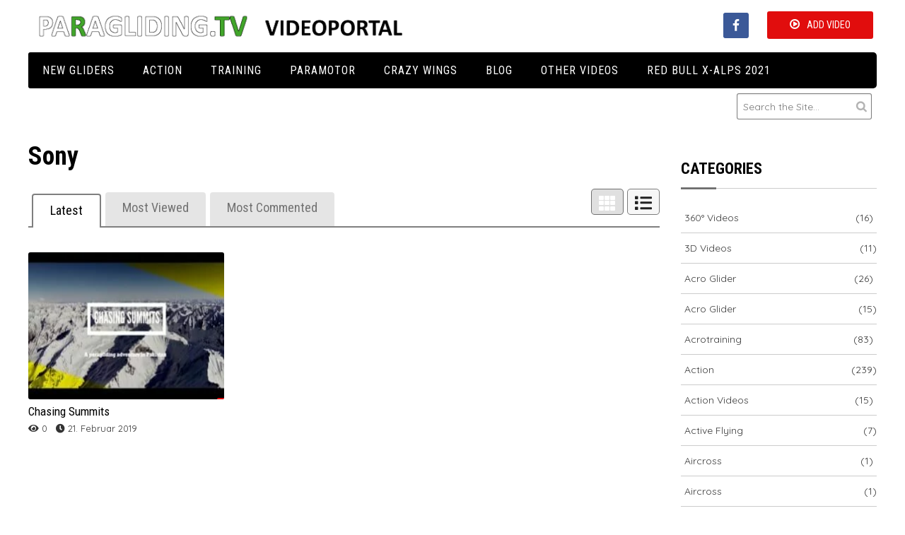

--- FILE ---
content_type: text/html; charset=UTF-8
request_url: https://www.paragliding.tv/videostags/sony/
body_size: 36240
content:
<!doctype html>

<!--[if lt IE 7]> <html class="no-js lt-ie9 lt-ie8 lt-ie7" lang="de"> <![endif]-->
<!--[if IE 7]>    <html class="no-js lt-ie9 lt-ie8" lang="de"> <![endif]-->
<!--[if IE 8]>    <html class="no-js lt-ie9" lang="de"> <![endif]-->
<!--[if gt IE 8]><!--> <html lang="de"> <!--<![endif]-->

<head>
	
	<meta charset="utf-8">

	<title>Sony Archive - Paragliding.TV</title>

	<!-- Google Chrome Frame for IE -->
	<meta http-equiv="X-UA-Compatible" content="IE=edge,chrome=1">

	<!-- mobile meta -->
	<meta name="HandheldFriendly" content="True">
	<meta name="MobileOptimized" content="320">
	<meta name="viewport" content="width=device-width, initial-scale=1.0"/>

		<link rel="icon" href="https://www.paragliding.tv/wp-content/themes/Video/favicon.ico">
		<!--[if IE]>
		<link rel="shortcut icon" href="https://www.paragliding.tv/wp-content/themes/Video/favicon.ico">
	<![endif]-->
	<meta name="msapplication-TileColor" content="#f01d4f">
	<meta name="msapplication-TileImage" content="https://www.paragliding.tv/wp-content/themes/Video/library/images/win8-tile-icon.png">

	<link rel="pingback" href="https://www.paragliding.tv/xmlrpc.php">
	<link rel="stylesheet" href="https://use.fontawesome.com/releases/v5.8.1/css/all.css">
	<link rel="stylesheet" type="text/css" href="//netdna.bootstrapcdn.com/font-awesome/4.0.3/css/font-awesome.min.css">
	<link rel="stylesheet" type="text/css" href="//fonts.googleapis.com/css?family=Droid+Serif:400,700">
	<meta name='robots' content='index, follow, max-image-preview:large, max-snippet:-1, max-video-preview:-1' />

	<!-- This site is optimized with the Yoast SEO plugin v21.8 - https://yoast.com/wordpress/plugins/seo/ -->
	<link rel="canonical" href="https://www.paragliding.tv/videostags/sony/" />
	<meta property="og:locale" content="de_DE" />
	<meta property="og:type" content="article" />
	<meta property="og:title" content="Sony Archive - Paragliding.TV" />
	<meta property="og:url" content="https://www.paragliding.tv/videostags/sony/" />
	<meta property="og:site_name" content="Paragliding.TV" />
	<meta name="twitter:card" content="summary_large_image" />
	<script type="application/ld+json" class="yoast-schema-graph">{"@context":"https://schema.org","@graph":[{"@type":"CollectionPage","@id":"https://www.paragliding.tv/videostags/sony/","url":"https://www.paragliding.tv/videostags/sony/","name":"Sony Archive - Paragliding.TV","isPartOf":{"@id":"https://www.paragliding.tv/#website"},"primaryImageOfPage":{"@id":"https://www.paragliding.tv/videostags/sony/#primaryimage"},"image":{"@id":"https://www.paragliding.tv/videostags/sony/#primaryimage"},"thumbnailUrl":"https://www.paragliding.tv/wp-content/uploads/2019/05/chasing-summits.jpg","breadcrumb":{"@id":"https://www.paragliding.tv/videostags/sony/#breadcrumb"},"inLanguage":"de"},{"@type":"ImageObject","inLanguage":"de","@id":"https://www.paragliding.tv/videostags/sony/#primaryimage","url":"https://www.paragliding.tv/wp-content/uploads/2019/05/chasing-summits.jpg","contentUrl":"https://www.paragliding.tv/wp-content/uploads/2019/05/chasing-summits.jpg","width":295,"height":166},{"@type":"BreadcrumbList","@id":"https://www.paragliding.tv/videostags/sony/#breadcrumb","itemListElement":[{"@type":"ListItem","position":1,"name":"Startseite","item":"https://www.paragliding.tv/"},{"@type":"ListItem","position":2,"name":"Sony"}]},{"@type":"WebSite","@id":"https://www.paragliding.tv/#website","url":"https://www.paragliding.tv/","name":"Paragliding.TV","description":"Paragliding Video Portal","potentialAction":[{"@type":"SearchAction","target":{"@type":"EntryPoint","urlTemplate":"https://www.paragliding.tv/?s={search_term_string}"},"query-input":"required name=search_term_string"}],"inLanguage":"de"}]}</script>
	<!-- / Yoast SEO plugin. -->


<link rel='dns-prefetch' href='//ajax.googleapis.com' />
<link rel="alternate" type="application/rss+xml" title="Paragliding.TV &raquo; Feed" href="https://www.paragliding.tv/feed/" />
<link rel="alternate" type="application/rss+xml" title="Paragliding.TV &raquo; Kommentar-Feed" href="https://www.paragliding.tv/comments/feed/" />
<link rel="alternate" type="application/rss+xml" title="Paragliding.TV &raquo; Sony Tags Feed" href="https://www.paragliding.tv/videostags/sony/feed/" />
<style id='wp-img-auto-sizes-contain-inline-css' type='text/css'>
img:is([sizes=auto i],[sizes^="auto," i]){contain-intrinsic-size:3000px 1500px}
/*# sourceURL=wp-img-auto-sizes-contain-inline-css */
</style>
<style id='wp-emoji-styles-inline-css' type='text/css'>

	img.wp-smiley, img.emoji {
		display: inline !important;
		border: none !important;
		box-shadow: none !important;
		height: 1em !important;
		width: 1em !important;
		margin: 0 0.07em !important;
		vertical-align: -0.1em !important;
		background: none !important;
		padding: 0 !important;
	}
/*# sourceURL=wp-emoji-styles-inline-css */
</style>
<style id='wp-block-library-inline-css' type='text/css'>
:root{--wp-block-synced-color:#7a00df;--wp-block-synced-color--rgb:122,0,223;--wp-bound-block-color:var(--wp-block-synced-color);--wp-editor-canvas-background:#ddd;--wp-admin-theme-color:#007cba;--wp-admin-theme-color--rgb:0,124,186;--wp-admin-theme-color-darker-10:#006ba1;--wp-admin-theme-color-darker-10--rgb:0,107,160.5;--wp-admin-theme-color-darker-20:#005a87;--wp-admin-theme-color-darker-20--rgb:0,90,135;--wp-admin-border-width-focus:2px}@media (min-resolution:192dpi){:root{--wp-admin-border-width-focus:1.5px}}.wp-element-button{cursor:pointer}:root .has-very-light-gray-background-color{background-color:#eee}:root .has-very-dark-gray-background-color{background-color:#313131}:root .has-very-light-gray-color{color:#eee}:root .has-very-dark-gray-color{color:#313131}:root .has-vivid-green-cyan-to-vivid-cyan-blue-gradient-background{background:linear-gradient(135deg,#00d084,#0693e3)}:root .has-purple-crush-gradient-background{background:linear-gradient(135deg,#34e2e4,#4721fb 50%,#ab1dfe)}:root .has-hazy-dawn-gradient-background{background:linear-gradient(135deg,#faaca8,#dad0ec)}:root .has-subdued-olive-gradient-background{background:linear-gradient(135deg,#fafae1,#67a671)}:root .has-atomic-cream-gradient-background{background:linear-gradient(135deg,#fdd79a,#004a59)}:root .has-nightshade-gradient-background{background:linear-gradient(135deg,#330968,#31cdcf)}:root .has-midnight-gradient-background{background:linear-gradient(135deg,#020381,#2874fc)}:root{--wp--preset--font-size--normal:16px;--wp--preset--font-size--huge:42px}.has-regular-font-size{font-size:1em}.has-larger-font-size{font-size:2.625em}.has-normal-font-size{font-size:var(--wp--preset--font-size--normal)}.has-huge-font-size{font-size:var(--wp--preset--font-size--huge)}.has-text-align-center{text-align:center}.has-text-align-left{text-align:left}.has-text-align-right{text-align:right}.has-fit-text{white-space:nowrap!important}#end-resizable-editor-section{display:none}.aligncenter{clear:both}.items-justified-left{justify-content:flex-start}.items-justified-center{justify-content:center}.items-justified-right{justify-content:flex-end}.items-justified-space-between{justify-content:space-between}.screen-reader-text{border:0;clip-path:inset(50%);height:1px;margin:-1px;overflow:hidden;padding:0;position:absolute;width:1px;word-wrap:normal!important}.screen-reader-text:focus{background-color:#ddd;clip-path:none;color:#444;display:block;font-size:1em;height:auto;left:5px;line-height:normal;padding:15px 23px 14px;text-decoration:none;top:5px;width:auto;z-index:100000}html :where(.has-border-color){border-style:solid}html :where([style*=border-top-color]){border-top-style:solid}html :where([style*=border-right-color]){border-right-style:solid}html :where([style*=border-bottom-color]){border-bottom-style:solid}html :where([style*=border-left-color]){border-left-style:solid}html :where([style*=border-width]){border-style:solid}html :where([style*=border-top-width]){border-top-style:solid}html :where([style*=border-right-width]){border-right-style:solid}html :where([style*=border-bottom-width]){border-bottom-style:solid}html :where([style*=border-left-width]){border-left-style:solid}html :where(img[class*=wp-image-]){height:auto;max-width:100%}:where(figure){margin:0 0 1em}html :where(.is-position-sticky){--wp-admin--admin-bar--position-offset:var(--wp-admin--admin-bar--height,0px)}@media screen and (max-width:600px){html :where(.is-position-sticky){--wp-admin--admin-bar--position-offset:0px}}

/*# sourceURL=wp-block-library-inline-css */
</style><style id='global-styles-inline-css' type='text/css'>
:root{--wp--preset--aspect-ratio--square: 1;--wp--preset--aspect-ratio--4-3: 4/3;--wp--preset--aspect-ratio--3-4: 3/4;--wp--preset--aspect-ratio--3-2: 3/2;--wp--preset--aspect-ratio--2-3: 2/3;--wp--preset--aspect-ratio--16-9: 16/9;--wp--preset--aspect-ratio--9-16: 9/16;--wp--preset--color--black: #000000;--wp--preset--color--cyan-bluish-gray: #abb8c3;--wp--preset--color--white: #ffffff;--wp--preset--color--pale-pink: #f78da7;--wp--preset--color--vivid-red: #cf2e2e;--wp--preset--color--luminous-vivid-orange: #ff6900;--wp--preset--color--luminous-vivid-amber: #fcb900;--wp--preset--color--light-green-cyan: #7bdcb5;--wp--preset--color--vivid-green-cyan: #00d084;--wp--preset--color--pale-cyan-blue: #8ed1fc;--wp--preset--color--vivid-cyan-blue: #0693e3;--wp--preset--color--vivid-purple: #9b51e0;--wp--preset--gradient--vivid-cyan-blue-to-vivid-purple: linear-gradient(135deg,rgb(6,147,227) 0%,rgb(155,81,224) 100%);--wp--preset--gradient--light-green-cyan-to-vivid-green-cyan: linear-gradient(135deg,rgb(122,220,180) 0%,rgb(0,208,130) 100%);--wp--preset--gradient--luminous-vivid-amber-to-luminous-vivid-orange: linear-gradient(135deg,rgb(252,185,0) 0%,rgb(255,105,0) 100%);--wp--preset--gradient--luminous-vivid-orange-to-vivid-red: linear-gradient(135deg,rgb(255,105,0) 0%,rgb(207,46,46) 100%);--wp--preset--gradient--very-light-gray-to-cyan-bluish-gray: linear-gradient(135deg,rgb(238,238,238) 0%,rgb(169,184,195) 100%);--wp--preset--gradient--cool-to-warm-spectrum: linear-gradient(135deg,rgb(74,234,220) 0%,rgb(151,120,209) 20%,rgb(207,42,186) 40%,rgb(238,44,130) 60%,rgb(251,105,98) 80%,rgb(254,248,76) 100%);--wp--preset--gradient--blush-light-purple: linear-gradient(135deg,rgb(255,206,236) 0%,rgb(152,150,240) 100%);--wp--preset--gradient--blush-bordeaux: linear-gradient(135deg,rgb(254,205,165) 0%,rgb(254,45,45) 50%,rgb(107,0,62) 100%);--wp--preset--gradient--luminous-dusk: linear-gradient(135deg,rgb(255,203,112) 0%,rgb(199,81,192) 50%,rgb(65,88,208) 100%);--wp--preset--gradient--pale-ocean: linear-gradient(135deg,rgb(255,245,203) 0%,rgb(182,227,212) 50%,rgb(51,167,181) 100%);--wp--preset--gradient--electric-grass: linear-gradient(135deg,rgb(202,248,128) 0%,rgb(113,206,126) 100%);--wp--preset--gradient--midnight: linear-gradient(135deg,rgb(2,3,129) 0%,rgb(40,116,252) 100%);--wp--preset--font-size--small: 13px;--wp--preset--font-size--medium: 20px;--wp--preset--font-size--large: 36px;--wp--preset--font-size--x-large: 42px;--wp--preset--spacing--20: 0.44rem;--wp--preset--spacing--30: 0.67rem;--wp--preset--spacing--40: 1rem;--wp--preset--spacing--50: 1.5rem;--wp--preset--spacing--60: 2.25rem;--wp--preset--spacing--70: 3.38rem;--wp--preset--spacing--80: 5.06rem;--wp--preset--shadow--natural: 6px 6px 9px rgba(0, 0, 0, 0.2);--wp--preset--shadow--deep: 12px 12px 50px rgba(0, 0, 0, 0.4);--wp--preset--shadow--sharp: 6px 6px 0px rgba(0, 0, 0, 0.2);--wp--preset--shadow--outlined: 6px 6px 0px -3px rgb(255, 255, 255), 6px 6px rgb(0, 0, 0);--wp--preset--shadow--crisp: 6px 6px 0px rgb(0, 0, 0);}:where(.is-layout-flex){gap: 0.5em;}:where(.is-layout-grid){gap: 0.5em;}body .is-layout-flex{display: flex;}.is-layout-flex{flex-wrap: wrap;align-items: center;}.is-layout-flex > :is(*, div){margin: 0;}body .is-layout-grid{display: grid;}.is-layout-grid > :is(*, div){margin: 0;}:where(.wp-block-columns.is-layout-flex){gap: 2em;}:where(.wp-block-columns.is-layout-grid){gap: 2em;}:where(.wp-block-post-template.is-layout-flex){gap: 1.25em;}:where(.wp-block-post-template.is-layout-grid){gap: 1.25em;}.has-black-color{color: var(--wp--preset--color--black) !important;}.has-cyan-bluish-gray-color{color: var(--wp--preset--color--cyan-bluish-gray) !important;}.has-white-color{color: var(--wp--preset--color--white) !important;}.has-pale-pink-color{color: var(--wp--preset--color--pale-pink) !important;}.has-vivid-red-color{color: var(--wp--preset--color--vivid-red) !important;}.has-luminous-vivid-orange-color{color: var(--wp--preset--color--luminous-vivid-orange) !important;}.has-luminous-vivid-amber-color{color: var(--wp--preset--color--luminous-vivid-amber) !important;}.has-light-green-cyan-color{color: var(--wp--preset--color--light-green-cyan) !important;}.has-vivid-green-cyan-color{color: var(--wp--preset--color--vivid-green-cyan) !important;}.has-pale-cyan-blue-color{color: var(--wp--preset--color--pale-cyan-blue) !important;}.has-vivid-cyan-blue-color{color: var(--wp--preset--color--vivid-cyan-blue) !important;}.has-vivid-purple-color{color: var(--wp--preset--color--vivid-purple) !important;}.has-black-background-color{background-color: var(--wp--preset--color--black) !important;}.has-cyan-bluish-gray-background-color{background-color: var(--wp--preset--color--cyan-bluish-gray) !important;}.has-white-background-color{background-color: var(--wp--preset--color--white) !important;}.has-pale-pink-background-color{background-color: var(--wp--preset--color--pale-pink) !important;}.has-vivid-red-background-color{background-color: var(--wp--preset--color--vivid-red) !important;}.has-luminous-vivid-orange-background-color{background-color: var(--wp--preset--color--luminous-vivid-orange) !important;}.has-luminous-vivid-amber-background-color{background-color: var(--wp--preset--color--luminous-vivid-amber) !important;}.has-light-green-cyan-background-color{background-color: var(--wp--preset--color--light-green-cyan) !important;}.has-vivid-green-cyan-background-color{background-color: var(--wp--preset--color--vivid-green-cyan) !important;}.has-pale-cyan-blue-background-color{background-color: var(--wp--preset--color--pale-cyan-blue) !important;}.has-vivid-cyan-blue-background-color{background-color: var(--wp--preset--color--vivid-cyan-blue) !important;}.has-vivid-purple-background-color{background-color: var(--wp--preset--color--vivid-purple) !important;}.has-black-border-color{border-color: var(--wp--preset--color--black) !important;}.has-cyan-bluish-gray-border-color{border-color: var(--wp--preset--color--cyan-bluish-gray) !important;}.has-white-border-color{border-color: var(--wp--preset--color--white) !important;}.has-pale-pink-border-color{border-color: var(--wp--preset--color--pale-pink) !important;}.has-vivid-red-border-color{border-color: var(--wp--preset--color--vivid-red) !important;}.has-luminous-vivid-orange-border-color{border-color: var(--wp--preset--color--luminous-vivid-orange) !important;}.has-luminous-vivid-amber-border-color{border-color: var(--wp--preset--color--luminous-vivid-amber) !important;}.has-light-green-cyan-border-color{border-color: var(--wp--preset--color--light-green-cyan) !important;}.has-vivid-green-cyan-border-color{border-color: var(--wp--preset--color--vivid-green-cyan) !important;}.has-pale-cyan-blue-border-color{border-color: var(--wp--preset--color--pale-cyan-blue) !important;}.has-vivid-cyan-blue-border-color{border-color: var(--wp--preset--color--vivid-cyan-blue) !important;}.has-vivid-purple-border-color{border-color: var(--wp--preset--color--vivid-purple) !important;}.has-vivid-cyan-blue-to-vivid-purple-gradient-background{background: var(--wp--preset--gradient--vivid-cyan-blue-to-vivid-purple) !important;}.has-light-green-cyan-to-vivid-green-cyan-gradient-background{background: var(--wp--preset--gradient--light-green-cyan-to-vivid-green-cyan) !important;}.has-luminous-vivid-amber-to-luminous-vivid-orange-gradient-background{background: var(--wp--preset--gradient--luminous-vivid-amber-to-luminous-vivid-orange) !important;}.has-luminous-vivid-orange-to-vivid-red-gradient-background{background: var(--wp--preset--gradient--luminous-vivid-orange-to-vivid-red) !important;}.has-very-light-gray-to-cyan-bluish-gray-gradient-background{background: var(--wp--preset--gradient--very-light-gray-to-cyan-bluish-gray) !important;}.has-cool-to-warm-spectrum-gradient-background{background: var(--wp--preset--gradient--cool-to-warm-spectrum) !important;}.has-blush-light-purple-gradient-background{background: var(--wp--preset--gradient--blush-light-purple) !important;}.has-blush-bordeaux-gradient-background{background: var(--wp--preset--gradient--blush-bordeaux) !important;}.has-luminous-dusk-gradient-background{background: var(--wp--preset--gradient--luminous-dusk) !important;}.has-pale-ocean-gradient-background{background: var(--wp--preset--gradient--pale-ocean) !important;}.has-electric-grass-gradient-background{background: var(--wp--preset--gradient--electric-grass) !important;}.has-midnight-gradient-background{background: var(--wp--preset--gradient--midnight) !important;}.has-small-font-size{font-size: var(--wp--preset--font-size--small) !important;}.has-medium-font-size{font-size: var(--wp--preset--font-size--medium) !important;}.has-large-font-size{font-size: var(--wp--preset--font-size--large) !important;}.has-x-large-font-size{font-size: var(--wp--preset--font-size--x-large) !important;}
/*# sourceURL=global-styles-inline-css */
</style>

<style id='classic-theme-styles-inline-css' type='text/css'>
/*! This file is auto-generated */
.wp-block-button__link{color:#fff;background-color:#32373c;border-radius:9999px;box-shadow:none;text-decoration:none;padding:calc(.667em + 2px) calc(1.333em + 2px);font-size:1.125em}.wp-block-file__button{background:#32373c;color:#fff;text-decoration:none}
/*# sourceURL=/wp-includes/css/classic-themes.min.css */
</style>
<link rel='stylesheet' id='image-hover-effects-css-css' href='https://www.paragliding.tv/wp-content/plugins/mega-addons-for-visual-composer/css/ihover.css' type='text/css' media='all' />
<link rel='stylesheet' id='style-css-css' href='https://www.paragliding.tv/wp-content/plugins/mega-addons-for-visual-composer/css/style.css' type='text/css' media='all' />
<link rel='stylesheet' id='font-awesome-latest-css' href='https://www.paragliding.tv/wp-content/plugins/mega-addons-for-visual-composer/css/font-awesome/css/all.css' type='text/css' media='all' />
<link rel='stylesheet' id='simple-social-icons-font-css' href='https://www.paragliding.tv/wp-content/plugins/simple-social-icons/css/style.css' type='text/css' media='all' />
<link rel='stylesheet' id='tmpl-stylesheet-css' href='https://www.paragliding.tv/wp-content/themes/Video/library/css/style.css' type='text/css' media='all' />
<link rel='stylesheet' id='tmpl-admin-style-css' href='https://www.paragliding.tv/wp-content/themes/Video/functions/theme_options.css?v=1769016323' type='text/css' media='all' />
<script type="text/javascript" src="//www.paragliding.tv/wp-content/plugins/wp-hide-security-enhancer/assets/js/devtools-detect.js" id="devtools-detect-js"></script>
<script type="text/javascript" src="//ajax.googleapis.com/ajax/libs/jquery/2.0.3/jquery.min.js" id="jquery-js"></script>
<script type="text/javascript" src="https://www.paragliding.tv/wp-content/themes/Video/library/js/modernizr.js" id="modernizr-js"></script>
<link rel="https://api.w.org/" href="https://www.paragliding.tv/wp-json/" /><script type="text/javascript">
var theme_url='https://www.paragliding.tv/wp-content/themes/Video';
var page='10';
var First="First";
var Last="Last";
</script>
	
	<script  type="text/javascript" async >
		var ajaxUrl = "";
		var tevolutionajaxUrl = "";
		var upload_single_title = "Upload Image"; 
		var RecaptchaOptions = { theme : '', lang : '', tabindex :'' };
				var current_user="";
		var favourites_sort="";
		
		</script>
	
	<script  type="text/javascript" async >
		var ajaxUrl = "https://www.paragliding.tv/paragliding-admin/admin-ajax.php";
		var user_email_error ="Email address already exists, Please enter another email";
		var user_email_verified="The email address is correctly entered.";
		var user_fname_error="The username you entered already exists, please try a different one";
		var user_login_link = ' or <a href="https://www.paragliding.tv/?ptype=login">Click Login</a>';
		var user_fname_verified="This username is available.";
		var user_name_verified='';
		var user_name_error="Incorrect username";
                var video_upload_size = "536870912";
                var image_upload_size = "536870912";
                
    </script>
    <link rel="icon" href="https://www.paragliding.tv/wp-content/uploads/2019/11/cropped-Logo-gross-8_-2015-32x32.gif" sizes="32x32" />
<link rel="icon" href="https://www.paragliding.tv/wp-content/uploads/2019/11/cropped-Logo-gross-8_-2015-192x192.gif" sizes="192x192" />
<link rel="apple-touch-icon" href="https://www.paragliding.tv/wp-content/uploads/2019/11/cropped-Logo-gross-8_-2015-180x180.gif" />
<meta name="msapplication-TileImage" content="https://www.paragliding.tv/wp-content/uploads/2019/11/cropped-Logo-gross-8_-2015-270x270.gif" />
		<style type="text/css" id="wp-custom-css">
			p {
	color: black !important;
}
p a {
	color: black !important;
}
#inner-header .hide-for-xsmall-only .large-6.medium-6:last-child {
	margin-top: -14px !important;
}
/*#right-header a img{
	margin-top: 2.2rem;
}
#right-header a:hover{
	text-decoration: none;
}
#right-header a span{
	position: relative;
	top: 1.1rem;
	margin-right: 2rem;
}*/

#menu-primary-items {
	margin-top: -2px;
}

.head-right {
	padding-top:8px;
}

.header #inner-header .large-12 .row .large-6 .widget {
    float: right;
}


/* FOOTER */
.facebook a i {
	font-size: 2.8em;
	font-weight: 400;
	font-family: 'FontAwesome';
	color: black;
}
.subscribe_cont input#mailchimp_submit.replace.button {
	color: #e8e8e8 !important;
}		</style>
			<!-- Drop Google Analytics here -->
	<!-- end analytics -->
		<link href="https://www.paragliding.tv/wp-content/themes/Video/custom.css" rel="stylesheet" type="text/css" />
	</head>

<body class="archive tax-videostags term-sony term-478 wp-theme-Video"  >

<!-- #start off-canvas-wrap - Mobile menu navigation-->
<div class="off-canvas-wrap" data-offcanvas>
	<!-- #start inner-wrap container wrapper  -->
	<div class="inner-wrap">
		<div id="container">
		 
		<header class="header" role="banner">

							<div id="inner-header" class="row" >
				<div class="large-12 columns">
					<div class="row">
						<div class="large-6 medium-6 columns head-left">
							<h1>
																<a href="https://www.paragliding.tv" rel="nofollow">
									<img src="https://www.paragliding.tv/wp-content/uploads/2017/03/LogoTV.png" title="Paragliding Video Portal"/>
								</a>
															</h1>
						</div>
						<div class="large-6 medium-6 columns head-right">
							<div class="menu"><ul class="primary_menu clearfix" id="menu-primary-items"><li class='listing-btn'><a href='https://www.paragliding.tv/video-hochladen/'>Add Video</a></li></ul></div><div id="text-15" class="widget widget_text"><div class="widget-wrap widget-inside">			<div class="textwidget"><p><i class="fa-square-facebook"></i> </p>
</div>
		</div></div><div id="simple-social-icons-3" class="widget simple-social-icons"><div class="widget-wrap widget-inside"><ul class="alignright"><li class="ssi-facebook"><a href="https://www.facebook.com/Paragliding.TV/" target="_blank" rel="noopener noreferrer"><svg role="img" class="social-facebook" aria-labelledby="social-facebook-3"><title id="social-facebook-3">Facebook</title><use xlink:href="https://www.paragliding.tv/wp-content/plugins/simple-social-icons/symbol-defs.svg#social-facebook"></use></svg></a></li></ul></div></div>							
						</div>
					</div>
				</div>
				<!-- Navigation - Desktop Devices -->
<div class="large-12 columns show-for-large-up hide-for-xsmall-only">
	<div>
	
		<!-- If you want to use the more traditional "fixed" navigation.
		 simply replace "sticky" with "fixed" -->
	
		<nav class="top-bar" data-topbar>
			<ul class="title-area">
				<!-- Title Area -->
				<li class="toggle-topbar menu-icon">
					<a href="#"><span>Menu</span></a>
				</li>
			</ul>	
			
			<section class="top-bar-section">
				<ul id="menu-oben" class=""><li id="menu-item-530" class="menu-item menu-item-type-taxonomy menu-item-object-videoscategory menu-item-has-children menu-item-530 has-dropdown"><a href="https://www.paragliding.tv/videoscategory/new-gliders/">New Gliders</a>
<ul class="dropdown">
	<li id="menu-item-532" class="menu-item menu-item-type-taxonomy menu-item-object-videoscategory menu-item-has-children menu-item-532 has-dropdown"><a href="https://www.paragliding.tv/videoscategory/en-altf-1/">EN A</a>
	<ul class="dropdown">
		<li id="menu-item-4412" class="menu-item menu-item-type-custom menu-item-object-custom menu-item-home menu-item-has-children menu-item-4412 has-dropdown"><a href="https://www.paragliding.tv/">AIRDESIGN</a>
		<ul class="dropdown">
			<li id="menu-item-4440" class="menu-item menu-item-type-custom menu-item-object-custom menu-item-4440"><a href="https://www.paragliding.tv/videos/airdesign-easy-2/">AIRDESIGN Eazy 2</a></li>
			<li id="menu-item-4441" class="menu-item menu-item-type-custom menu-item-object-custom menu-item-4441"><a href="https://www.paragliding.tv/videos/airdesign-eazy-2-superlight/">AIRDESIGN Eazy 2 Superlight</a></li>
			<li id="menu-item-4490" class="menu-item menu-item-type-custom menu-item-object-custom menu-item-4490"><a href="https://www.paragliding.tv/videos/airdesign-susi-3/">AIRDESIGN SuSi 3</a></li>
		</ul>
</li>
		<li id="menu-item-3109" class="menu-item menu-item-type-custom menu-item-object-custom menu-item-has-children menu-item-3109 has-dropdown"><a href="https://www.paragliding.eu/#">AIRCROSS</a>
		<ul class="dropdown">
			<li id="menu-item-4538" class="menu-item menu-item-type-custom menu-item-object-custom menu-item-4538"><a href="https://www.paragliding.tv/videos/aircross-u-go/">Aircross U Go</a></li>
			<li id="menu-item-4527" class="menu-item menu-item-type-custom menu-item-object-custom menu-item-home menu-item-has-children menu-item-4527 has-dropdown"><a href="http://www.paragliding.tv">ARCHIV</a>
			<ul class="dropdown">
				<li id="menu-item-3108" class="menu-item menu-item-type-custom menu-item-object-custom menu-item-3108"><a href="https://www.paragliding.tv/videos/aircross-u-prime-2/">Aircross U-Prime 2</a></li>
			</ul>
</li>
		</ul>
</li>
		<li id="menu-item-2843" class="menu-item menu-item-type-custom menu-item-object-custom menu-item-has-children menu-item-2843 has-dropdown"><a href="https://www.paragliding.eu/#">APCO</a>
		<ul class="dropdown">
			<li id="menu-item-2847" class="menu-item menu-item-type-custom menu-item-object-custom menu-item-2847"><a href="https://www.paragliding.tv/videos/apco-karisma/">Apco Karisma</a></li>
		</ul>
</li>
		<li id="menu-item-2767" class="menu-item menu-item-type-custom menu-item-object-custom menu-item-has-children menu-item-2767 has-dropdown"><a href="https://www.paragliding.eu/#">BGD</a>
		<ul class="dropdown">
			<li id="menu-item-2768" class="menu-item menu-item-type-custom menu-item-object-custom menu-item-2768"><a href="https://www.paragliding.tv/videos/bgd-adam/">BGD Adam</a></li>
		</ul>
</li>
		<li id="menu-item-2944" class="menu-item menu-item-type-custom menu-item-object-custom menu-item-has-children menu-item-2944 has-dropdown"><a href="https://www.paragliding.eu/#">DUDEK</a>
		<ul class="dropdown">
			<li id="menu-item-2943" class="menu-item menu-item-type-custom menu-item-object-custom menu-item-2943"><a href="https://www.paragliding.tv/videos/dudek-nemo-4/">DUDEK NEMO 4</a></li>
		</ul>
</li>
		<li id="menu-item-4559" class="menu-item menu-item-type-custom menu-item-object-custom menu-item-home menu-item-has-children menu-item-4559 has-dropdown"><a href="https://www.paragliding.tv/">FLOW</a>
		<ul class="dropdown">
			<li id="menu-item-4564" class="menu-item menu-item-type-custom menu-item-object-custom menu-item-4564"><a href="https://www.paragliding.tv/videos/flow-ace/">FLOW Ace</a></li>
		</ul>
</li>
		<li id="menu-item-5042" class="menu-item menu-item-type-custom menu-item-object-custom menu-item-has-children menu-item-5042 has-dropdown"><a href="https://www.paragliding.eu/#">GIN</a>
		<ul class="dropdown">
			<li id="menu-item-5047" class="menu-item menu-item-type-custom menu-item-object-custom menu-item-5047"><a href="https://www.paragliding.tv/videos/gin-atlas-2/">GIN Atlas 2</a></li>
			<li id="menu-item-5045" class="menu-item menu-item-type-custom menu-item-object-custom menu-item-5045"><a href="https://www.paragliding.tv/videos/gin-bolero-6/">GIN Bolero 6</a></li>
			<li id="menu-item-5063" class="menu-item menu-item-type-custom menu-item-object-custom menu-item-5063"><a href="https://www.paragliding.tv/videos/gin-yeti-tandem-3/">GIN Yeti Tandem 3</a></li>
		</ul>
</li>
		<li id="menu-item-3452" class="menu-item menu-item-type-custom menu-item-object-custom menu-item-has-children menu-item-3452 has-dropdown"><a href="https://www.paragliding.eu/#">GRADIENT</a>
		<ul class="dropdown">
			<li id="menu-item-3451" class="menu-item menu-item-type-custom menu-item-object-custom menu-item-3451"><a href="https://www.paragliding.tv/videos/gradient-bright-5/">Gradient Bright 5</a></li>
		</ul>
</li>
		<li id="menu-item-1740" class="menu-item menu-item-type-taxonomy menu-item-object-videoscategory menu-item-has-children menu-item-1740 has-dropdown"><a href="https://www.paragliding.tv/videoscategory/icaro/">ICARO</a>
		<ul class="dropdown">
			<li id="menu-item-2721" class="menu-item menu-item-type-custom menu-item-object-custom menu-item-2721"><a href="https://www.paragliding.tv/videos/icaro-falco/">ICARO FALCO</a></li>
			<li id="menu-item-1737" class="menu-item menu-item-type-custom menu-item-object-custom menu-item-1737"><a href="https://www.paragliding.tv/videos/icaro-pica/">ICARO PICA</a></li>
		</ul>
</li>
		<li id="menu-item-3335" class="menu-item menu-item-type-custom menu-item-object-custom menu-item-has-children menu-item-3335 has-dropdown"><a href="https://www.paragliding.eu/#">MAC PARA</a>
		<ul class="dropdown">
			<li id="menu-item-3368" class="menu-item menu-item-type-custom menu-item-object-custom menu-item-3368"><a href="https://www.paragliding.tv/videos/mac-para-progress-2/">Mac Para Progress 2</a></li>
		</ul>
</li>
		<li id="menu-item-4324" class="menu-item menu-item-type-custom menu-item-object-custom menu-item-has-children menu-item-4324 has-dropdown"><a href="https://www.paragliding.eu/#">NIVIUK</a>
		<ul class="dropdown">
			<li id="menu-item-5608" class="menu-item menu-item-type-custom menu-item-object-custom menu-item-5608"><a href="https://www.paragliding.tv/videos/niviuk-koyot-4/">Niviuk Koyot 4</a></li>
		</ul>
</li>
		<li id="menu-item-3818" class="menu-item menu-item-type-custom menu-item-object-custom menu-item-has-children menu-item-3818 has-dropdown"><a href="http://www.paragliding.eu">NOVA</a>
		<ul class="dropdown">
			<li id="menu-item-4917" class="menu-item menu-item-type-custom menu-item-object-custom menu-item-4917"><a href="https://www.paragliding.tv/nova-aonic/">NOVA AONIC</a></li>
		</ul>
</li>
		<li id="menu-item-2448" class="menu-item menu-item-type-custom menu-item-object-custom menu-item-has-children menu-item-2448 has-dropdown"><a href="https://www.paragliding.eu/#">OZONE</a>
		<ul class="dropdown">
			<li id="menu-item-4869" class="menu-item menu-item-type-custom menu-item-object-custom menu-item-4869"><a href="https://www.paragliding.tv/videos/ozone-mojo-6/">OZONE MOJO 6</a></li>
		</ul>
</li>
		<li id="menu-item-3732" class="menu-item menu-item-type-custom menu-item-object-custom menu-item-has-children menu-item-3732 has-dropdown"><a href="https://www.paragliding.eu/#">SKY</a>
		<ul class="dropdown">
			<li id="menu-item-3730" class="menu-item menu-item-type-custom menu-item-object-custom menu-item-3730"><a href="https://www.paragliding.tv/videos/sky-anakis-3/">Sky Anakis 3</a></li>
			<li id="menu-item-3731" class="menu-item menu-item-type-custom menu-item-object-custom menu-item-3731"><a href="https://www.paragliding.tv/videos/sky-aya/">Sky Aya</a></li>
			<li id="menu-item-3733" class="menu-item menu-item-type-custom menu-item-object-custom menu-item-3733"><a href="https://www.paragliding.tv/videos/sky-kea-2/">Sky Kea 2</a></li>
		</ul>
</li>
		<li id="menu-item-3084" class="menu-item menu-item-type-custom menu-item-object-custom menu-item-has-children menu-item-3084 has-dropdown"><a href="https://www.paragliding.eu/#">SKYMAN</a>
		<ul class="dropdown">
			<li id="menu-item-3083" class="menu-item menu-item-type-custom menu-item-object-custom menu-item-3083"><a href="https://www.paragliding.tv/videos/skyman-the-rock-2/">Skyman The Rock 2</a></li>
		</ul>
</li>
		<li id="menu-item-5121" class="menu-item menu-item-type-custom menu-item-object-custom menu-item-home menu-item-has-children menu-item-5121 has-dropdown"><a href="https://www.paragliding.tv/#">SKYWALK</a>
		<ul class="dropdown">
			<li id="menu-item-5373" class="menu-item menu-item-type-custom menu-item-object-custom menu-item-5373"><a href="https://www.paragliding.tv/videos/skywalk-masala-3/">Skywalk Masala 3</a></li>
			<li id="menu-item-5120" class="menu-item menu-item-type-custom menu-item-object-custom menu-item-5120"><a href="https://www.paragliding.tv/videos/skywalk-mescal-6/">SKYWALK MESCAL 6</a></li>
		</ul>
</li>
		<li id="menu-item-3149" class="menu-item menu-item-type-custom menu-item-object-custom menu-item-has-children menu-item-3149 has-dropdown"><a href="https://www.paragliding.eu/#">SOL</a>
		<ul class="dropdown">
			<li id="menu-item-3153" class="menu-item menu-item-type-custom menu-item-object-custom menu-item-3153"><a href="https://www.paragliding.tv/videos/sol-prymus-5/">SOL Primus 5</a></li>
			<li id="menu-item-3148" class="menu-item menu-item-type-custom menu-item-object-custom menu-item-3148"><a href="https://www.paragliding.tv/videos/sol-start-one/">SOL Start One</a></li>
		</ul>
</li>
		<li id="menu-item-3613" class="menu-item menu-item-type-custom menu-item-object-custom menu-item-has-children menu-item-3613 has-dropdown"><a href="https://www.paragliding.eu/#">SUPAIR</a>
		<ul class="dropdown">
			<li id="menu-item-3612" class="menu-item menu-item-type-custom menu-item-object-custom menu-item-3612"><a href="https://www.paragliding.tv/videos/supair-eona-2/">Supair Eona 2</a></li>
		</ul>
</li>
		<li id="menu-item-5496" class="menu-item menu-item-type-custom menu-item-object-custom menu-item-home menu-item-5496"><a href="https://www.paragliding.tv/#">SWING</a></li>
		<li id="menu-item-3431" class="menu-item menu-item-type-custom menu-item-object-custom menu-item-has-children menu-item-3431 has-dropdown"><a href="https://www.paragliding.eu/#">TRIPLE SEVEN</a>
		<ul class="dropdown">
			<li id="menu-item-3430" class="menu-item menu-item-type-custom menu-item-object-custom menu-item-3430"><a href="https://www.paragliding.tv/videos/triple-seven-deck/">Triple Seven Deck</a></li>
		</ul>
</li>
		<li id="menu-item-4349" class="menu-item menu-item-type-custom menu-item-object-custom menu-item-has-children menu-item-4349 has-dropdown"><a href="https://www.paragliding.eu/#">UP</a>
		<ul class="dropdown">
			<li id="menu-item-4353" class="menu-item menu-item-type-custom menu-item-object-custom menu-item-4353"><a href="https://www.paragliding.tv/videos/up-ascent-4/">UP Ascent 4</a></li>
			<li id="menu-item-5147" class="menu-item menu-item-type-custom menu-item-object-custom menu-item-home menu-item-5147"><a href="https://www.paragliding.tv/#">UP DENA</a></li>
			<li id="menu-item-4348" class="menu-item menu-item-type-custom menu-item-object-custom menu-item-4348"><a href="https://www.paragliding.tv/videos/up-mana/">UP Mana</a></li>
		</ul>
</li>
		<li id="menu-item-3276" class="menu-item menu-item-type-custom menu-item-object-custom menu-item-has-children menu-item-3276 has-dropdown"><a href="https://www.paragliding.eu/#">WINDTECH</a>
		<ul class="dropdown">
			<li id="menu-item-3279" class="menu-item menu-item-type-custom menu-item-object-custom menu-item-3279"><a href="https://www.paragliding.tv/videos/windtech-altair/">Windtech Altair</a></li>
			<li id="menu-item-3275" class="menu-item menu-item-type-custom menu-item-object-custom menu-item-3275"><a href="https://www.paragliding.tv/videos/windtech-honey-2/">Windtech Honey 2</a></li>
		</ul>
</li>
	</ul>
</li>
	<li id="menu-item-533" class="menu-item menu-item-type-taxonomy menu-item-object-videoscategory menu-item-has-children menu-item-533 has-dropdown"><a href="https://www.paragliding.tv/videoscategory/en-bltf-1-2/">EN B</a>
	<ul class="dropdown">
		<li id="menu-item-3122" class="menu-item menu-item-type-custom menu-item-object-custom menu-item-has-children menu-item-3122 has-dropdown"><a href="https://www.paragliding.eu/#">AIRCROSS</a>
		<ul class="dropdown">
			<li id="menu-item-3128" class="menu-item menu-item-type-custom menu-item-object-custom menu-item-3128"><a href="https://www.paragliding.tv/videos/aircross-u-cruise/">Aircross U-Cruise</a></li>
			<li id="menu-item-5663" class="menu-item menu-item-type-custom menu-item-object-custom menu-item-5663"><a href="https://www.paragliding.tv/videos/aircross-u-double/">Aircross U-Double</a></li>
			<li id="menu-item-3121" class="menu-item menu-item-type-custom menu-item-object-custom menu-item-3121"><a href="https://www.paragliding.tv/videos/aircross-u-fly-3/">Aircross U-Fly 3</a></li>
		</ul>
</li>
		<li id="menu-item-4413" class="menu-item menu-item-type-custom menu-item-object-custom menu-item-home menu-item-has-children menu-item-4413 has-dropdown"><a href="https://www.paragliding.tv/">AIRDESIGN</a>
		<ul class="dropdown">
			<li id="menu-item-4896" class="menu-item menu-item-type-custom menu-item-object-custom menu-item-4896"><a href="https://www.paragliding.tv/videos/airdesign-rise-4/">AIRDESIGN RISE 4</a></li>
			<li id="menu-item-4442" class="menu-item menu-item-type-custom menu-item-object-custom menu-item-4442"><a href="https://www.paragliding.tv/videos/airdesgin-vivo/">AIRDESIGN Vivo</a></li>
			<li id="menu-item-4889" class="menu-item menu-item-type-custom menu-item-object-custom menu-item-home menu-item-has-children menu-item-4889 has-dropdown"><a href="https://www.paragliding.tv/#">ARCHIV</a>
			<ul class="dropdown">
				<li id="menu-item-4443" class="menu-item menu-item-type-custom menu-item-object-custom menu-item-4443"><a href="https://www.paragliding.tv/videos/airdesign-rise-3/">AIRDESIGN Rise 3</a></li>
			</ul>
</li>
		</ul>
</li>
		<li id="menu-item-2856" class="menu-item menu-item-type-custom menu-item-object-custom menu-item-has-children menu-item-2856 has-dropdown"><a href="https://www.paragliding.eu/#">APCO</a>
		<ul class="dropdown">
			<li id="menu-item-2866" class="menu-item menu-item-type-custom menu-item-object-custom menu-item-2866"><a href="https://www.paragliding.tv/videos/apco-hybrid/">Apco Hybrid</a></li>
			<li id="menu-item-2855" class="menu-item menu-item-type-custom menu-item-object-custom menu-item-2855"><a href="https://www.paragliding.tv/videos/apco-thrust-5/">Acro Thrust 5</a></li>
			<li id="menu-item-2871" class="menu-item menu-item-type-custom menu-item-object-custom menu-item-2871"><a href="https://www.paragliding.tv/videos/apco-vista-4/">Apco Vista 4</a></li>
		</ul>
</li>
		<li id="menu-item-2774" class="menu-item menu-item-type-custom menu-item-object-custom menu-item-has-children menu-item-2774 has-dropdown"><a href="https://www.paragliding.eu/#">BGD</a>
		<ul class="dropdown">
			<li id="menu-item-2786" class="menu-item menu-item-type-custom menu-item-object-custom menu-item-2786"><a href="https://www.paragliding.tv/videos/bgd-echo/">BGD Echo</a></li>
			<li id="menu-item-2775" class="menu-item menu-item-type-custom menu-item-object-custom menu-item-2775"><a href="https://www.paragliding.tv/videos/bgd-epic/">BGD Epic</a></li>
			<li id="menu-item-2789" class="menu-item menu-item-type-custom menu-item-object-custom menu-item-2789"><a href="https://www.paragliding.tv/videos/bgd-riot/">BGD Riot</a></li>
		</ul>
</li>
		<li id="menu-item-2951" class="menu-item menu-item-type-custom menu-item-object-custom menu-item-has-children menu-item-2951 has-dropdown"><a href="https://www.paragliding.eu/#">DUDEK</a>
		<ul class="dropdown">
			<li id="menu-item-2954" class="menu-item menu-item-type-custom menu-item-object-custom menu-item-2954"><a href="https://www.paragliding.tv/videos/dudek-optic-2/">DUDEK Optic 2</a></li>
			<li id="menu-item-2950" class="menu-item menu-item-type-custom menu-item-object-custom menu-item-2950"><a href="https://www.paragliding.tv/videos/dudek-universal-1-1/">DUDEK Universal 1.1</a></li>
		</ul>
</li>
		<li id="menu-item-3236" class="menu-item menu-item-type-custom menu-item-object-custom menu-item-has-children menu-item-3236 has-dropdown"><a href="https://www.paragliding.eu/#">FLOW</a>
		<ul class="dropdown">
			<li id="menu-item-3235" class="menu-item menu-item-type-custom menu-item-object-custom menu-item-3235"><a href="https://www.paragliding.tv/videos/flow-cosmos-2/">Flow Cosmos</a></li>
			<li id="menu-item-4598" class="menu-item menu-item-type-custom menu-item-object-custom menu-item-4598"><a href="https://www.paragliding.tv/videos/flow-freedom/">Flow Freedom</a></li>
		</ul>
</li>
		<li id="menu-item-5043" class="menu-item menu-item-type-custom menu-item-object-custom menu-item-has-children menu-item-5043 has-dropdown"><a href="https://www.paragliding.eu/#">GIN</a>
		<ul class="dropdown">
			<li id="menu-item-5048" class="menu-item menu-item-type-custom menu-item-object-custom menu-item-5048"><a href="https://www.paragliding.tv/videos/gin-calypso/">GIN Calypso</a></li>
			<li id="menu-item-5051" class="menu-item menu-item-type-custom menu-item-object-custom menu-item-5051"><a href="https://www.paragliding.tv/videos/gin-explorer/">GIN Explorer</a></li>
			<li id="menu-item-5049" class="menu-item menu-item-type-custom menu-item-object-custom menu-item-5049"><a href="https://www.paragliding.tv/videos/gin-sprint-3/">GIN Sprint 3</a></li>
		</ul>
</li>
		<li id="menu-item-3457" class="menu-item menu-item-type-custom menu-item-object-custom menu-item-has-children menu-item-3457 has-dropdown"><a href="https://www.paragliding.eu/#">GRADIENT</a>
		<ul class="dropdown">
			<li id="menu-item-3456" class="menu-item menu-item-type-custom menu-item-object-custom menu-item-3456"><a href="https://www.paragliding.tv/videos/gradient-golden-5/">Gradient Golden 5</a></li>
			<li id="menu-item-3509" class="menu-item menu-item-type-custom menu-item-object-custom menu-item-3509"><a href="https://www.paragliding.tv/videos/gradient-nevada-2/">Gradient Nevada 2</a></li>
		</ul>
</li>
		<li id="menu-item-2727" class="menu-item menu-item-type-custom menu-item-object-custom menu-item-has-children menu-item-2727 has-dropdown"><a href="https://www.paragliding.eu/#">ICARO</a>
		<ul class="dropdown">
			<li id="menu-item-2726" class="menu-item menu-item-type-custom menu-item-object-custom menu-item-2726"><a href="https://www.paragliding.tv/videos/icaro-buteo/">ICARO Buteo</a></li>
			<li id="menu-item-5568" class="menu-item menu-item-type-custom menu-item-object-custom menu-item-5568"><a href="https://www.paragliding.tv/videos/icaro-gravis-2/">ICARO Gravis 2</a></li>
			<li id="menu-item-2738" class="menu-item menu-item-type-custom menu-item-object-custom menu-item-2738"><a href="https://www.paragliding.tv/videos/icaro-pandion/">ICARO Pandion</a></li>
			<li id="menu-item-5574" class="menu-item menu-item-type-custom menu-item-object-custom menu-item-5574"><a href="https://www.paragliding.tv/videos/icaro-xenus-2/">ICARO Xenus</a></li>
		</ul>
</li>
		<li id="menu-item-3328" class="menu-item menu-item-type-custom menu-item-object-custom menu-item-has-children menu-item-3328 has-dropdown"><a href="https://www.paragliding.eu/#">MAC PARA</a>
		<ul class="dropdown">
			<li id="menu-item-5585" class="menu-item menu-item-type-custom menu-item-object-custom menu-item-5585"><a href="https://www.paragliding.tv/videos/mac-para-eden-7/">Mac Para Eden 7</a></li>
			<li id="menu-item-3339" class="menu-item menu-item-type-custom menu-item-object-custom menu-item-3339"><a href="https://www.paragliding.tv/videos/mac-para-illusion/">Mac Para Illusion</a></li>
			<li id="menu-item-3344" class="menu-item menu-item-type-custom menu-item-object-custom menu-item-3344"><a href="https://www.paragliding.tv/videos/mac-para-paradis/">Mac Para Paradis</a></li>
		</ul>
</li>
		<li id="menu-item-4329" class="menu-item menu-item-type-custom menu-item-object-custom menu-item-has-children menu-item-4329 has-dropdown"><a href="https://www.paragliding.eu/">NIVIUK</a>
		<ul class="dropdown">
			<li id="menu-item-4328" class="menu-item menu-item-type-custom menu-item-object-custom menu-item-4328"><a href="https://www.paragliding.tv/videos/niviuk-hook-5/">Niviuk Hook 5</a></li>
			<li id="menu-item-5463" class="menu-item menu-item-type-custom menu-item-object-custom menu-item-5463"><a href="https://www.paragliding.tv/videos/niviuk-ikuma-2/">Niviuk Ikuma 2</a></li>
		</ul>
</li>
		<li id="menu-item-2682" class="menu-item menu-item-type-custom menu-item-object-custom menu-item-has-children menu-item-2682 has-dropdown"><a href="https://www.paragliding.eu/#">NOVA</a>
		<ul class="dropdown">
			<li id="menu-item-5129" class="menu-item menu-item-type-custom menu-item-object-custom menu-item-5129"><a href="https://www.paragliding.tv/videos/nova-ion-6/">NOVA ION 6</a></li>
			<li id="menu-item-2664" class="menu-item menu-item-type-custom menu-item-object-custom menu-item-2664"><a href="https://www.paragliding.tv/videos/nova-phantom">Nova Phantom</a></li>
			<li id="menu-item-4231" class="menu-item menu-item-type-custom menu-item-object-custom menu-item-has-children menu-item-4231 has-dropdown"><a href="https://www.paragliding.tv/videos/nova-mentor-6/">Nova Mentor 6</a>
			<ul class="dropdown">
				<li id="menu-item-5128" class="menu-item menu-item-type-custom menu-item-object-custom menu-item-home menu-item-has-children menu-item-5128 has-dropdown"><a href="https://www.paragliding.tv/#">ARCHIV</a>
				<ul class="dropdown">
					<li id="menu-item-1736" class="menu-item menu-item-type-custom menu-item-object-custom menu-item-1736"><a href="https://www.paragliding.tv/videos/nova-ion-5/">NOVA ION 5</a></li>
				</ul>
</li>
			</ul>
</li>
		</ul>
</li>
		<li id="menu-item-2447" class="menu-item menu-item-type-custom menu-item-object-custom menu-item-has-children menu-item-2447 has-dropdown"><a href="https://www.paragliding.eu/#">OZONE</a>
		<ul class="dropdown">
			<li id="menu-item-2709" class="menu-item menu-item-type-custom menu-item-object-custom menu-item-2709"><a href="https://www.paragliding.tv/videos/ozone-buzz-z6/">Ozone Buzz Z6</a></li>
			<li id="menu-item-4525" class="menu-item menu-item-type-custom menu-item-object-custom menu-item-4525"><a href="https://www.paragliding.tv/videos/ozone-geo-6/">Ozone Geo 6</a></li>
			<li id="menu-item-4956" class="menu-item menu-item-type-custom menu-item-object-custom menu-item-4956"><a href="https://www.paragliding.tv/videos/ozone-swift-5-video/">OZONE SWIFT 5</a></li>
			<li id="menu-item-4526" class="menu-item menu-item-type-custom menu-item-object-custom menu-item-home menu-item-has-children menu-item-4526 has-dropdown"><a href="https://www.paragliding.tv">ARCHIV</a>
			<ul class="dropdown">
				<li id="menu-item-2923" class="menu-item menu-item-type-custom menu-item-object-custom menu-item-2923"><a href="https://www.paragliding.tv/videos/ozone-geo-5/">Ozone Geo 5</a></li>
			</ul>
</li>
		</ul>
</li>
		<li id="menu-item-3703" class="menu-item menu-item-type-custom menu-item-object-custom menu-item-has-children menu-item-3703 has-dropdown"><a href="https://www.paragliding.eu/#">SKY</a>
		<ul class="dropdown">
			<li id="menu-item-3708" class="menu-item menu-item-type-custom menu-item-object-custom menu-item-3708"><a href="https://www.paragliding.tv/videos/sky-apollo-2/">Sky Apollo 2</a></li>
			<li id="menu-item-3736" class="menu-item menu-item-type-custom menu-item-object-custom menu-item-3736"><a href="https://www.paragliding.tv/videos/sky-kudos/">Sky Kudos</a></li>
		</ul>
</li>
		<li id="menu-item-3091" class="menu-item menu-item-type-custom menu-item-object-custom menu-item-3091"><a href="https://www.paragliding.eu/#">SKYMAN</a></li>
		<li id="menu-item-5370" class="menu-item menu-item-type-custom menu-item-object-custom menu-item-has-children menu-item-5370 has-dropdown"><a href="https://www.paragliding.eu/#">SKYWALK</a>
		<ul class="dropdown">
			<li id="menu-item-5375" class="menu-item menu-item-type-custom menu-item-object-custom menu-item-5375"><a href="https://www.paragliding.tv/videos/skywalk-arak/">Skywalk Arak</a></li>
			<li id="menu-item-5374" class="menu-item menu-item-type-custom menu-item-object-custom menu-item-5374"><a href="https://www.paragliding.tv/videos/skywalk-arriba-4/">Skywalk Arriba 4</a></li>
			<li id="menu-item-5372" class="menu-item menu-item-type-custom menu-item-object-custom menu-item-5372"><a href="https://www.paragliding.tv/videos/skywalk-chili-4/">Skywalk Chili 4</a></li>
			<li id="menu-item-5376" class="menu-item menu-item-type-custom menu-item-object-custom menu-item-5376"><a href="https://www.paragliding.tv/videos/skywalk-cumeo/">Skywalk Cumeo</a></li>
			<li id="menu-item-5379" class="menu-item menu-item-type-custom menu-item-object-custom menu-item-5379"><a href="https://www.paragliding.tv/videos/skywalk-joint-3/">Skywalk Join&#8217;t 3</a></li>
			<li id="menu-item-5371" class="menu-item menu-item-type-custom menu-item-object-custom menu-item-5371"><a href="https://www.paragliding.tv/videos/skywalk-tequila-5/">Skywalk Tequilla 5</a></li>
		</ul>
</li>
		<li id="menu-item-3159" class="menu-item menu-item-type-custom menu-item-object-custom menu-item-has-children menu-item-3159 has-dropdown"><a href="https://www.paragliding.eu/#">SOL</a>
		<ul class="dropdown">
			<li id="menu-item-3158" class="menu-item menu-item-type-custom menu-item-object-custom menu-item-3158"><a href="https://www.paragliding.tv/videos/sol-atmus-2/">SOL Atmus 2</a></li>
			<li id="menu-item-3165" class="menu-item menu-item-type-custom menu-item-object-custom menu-item-3165"><a href="https://www.paragliding.tv/videos/sol-cyclus-one/">SOL Cyclus One</a></li>
			<li id="menu-item-3170" class="menu-item menu-item-type-custom menu-item-object-custom menu-item-3170"><a href="https://www.paragliding.tv/videos/sol-sycross-one/">SOL Sycross One</a></li>
		</ul>
</li>
		<li id="menu-item-3560" class="menu-item menu-item-type-custom menu-item-object-custom menu-item-has-children menu-item-3560 has-dropdown"><a href="https://www.paragliding.eu/#">SUPAIR</a>
		<ul class="dropdown">
			<li id="menu-item-3559" class="menu-item menu-item-type-custom menu-item-object-custom menu-item-3559"><a href="https://www.paragliding.tv/videos/supair-step/">Supair Step</a></li>
			<li id="menu-item-4665" class="menu-item menu-item-type-custom menu-item-object-custom menu-item-4665"><a href="https://www.paragliding.tv/videos/supair-leaf-2/">SUPAIR Leaf 2</a></li>
			<li id="menu-item-4533" class="menu-item menu-item-type-custom menu-item-object-custom menu-item-home menu-item-has-children menu-item-4533 has-dropdown"><a href="http://www.paragliding.tv">ARCHIV</a>
			<ul class="dropdown">
				<li id="menu-item-3601" class="menu-item menu-item-type-custom menu-item-object-custom menu-item-3601"><a href="https://www.paragliding.tv/videos/supair-leaf/">Supair Leaf</a></li>
			</ul>
</li>
		</ul>
</li>
		<li id="menu-item-5495" class="menu-item menu-item-type-custom menu-item-object-custom menu-item-home menu-item-has-children menu-item-5495 has-dropdown"><a href="https://www.paragliding.tv/#">SWING</a>
		<ul class="dropdown">
			<li id="menu-item-5493" class="menu-item menu-item-type-custom menu-item-object-custom menu-item-5493"><a href="https://www.paragliding.tv/videos/swing-arcus-rs/">Swing Arcus RS</a></li>
		</ul>
</li>
		<li id="menu-item-3436" class="menu-item menu-item-type-custom menu-item-object-custom menu-item-has-children menu-item-3436 has-dropdown"><a href="https://www.paragliding.eu/#">TRIPLE SEVEN</a>
		<ul class="dropdown">
			<li id="menu-item-3435" class="menu-item menu-item-type-custom menu-item-object-custom menu-item-3435"><a href="https://www.paragliding.tv/videos/triple-seven-knight/">Triple Seven Knight</a></li>
		</ul>
</li>
		<li id="menu-item-4358" class="menu-item menu-item-type-custom menu-item-object-custom menu-item-has-children menu-item-4358 has-dropdown"><a href="https://www.paragliding.eu/#">UP</a>
		<ul class="dropdown">
			<li id="menu-item-4371" class="menu-item menu-item-type-custom menu-item-object-custom menu-item-4371"><a href="https://www.paragliding.tv/videos/up-kangri/">UP Kangri</a></li>
			<li id="menu-item-4362" class="menu-item menu-item-type-custom menu-item-object-custom menu-item-4362"><a href="https://www.paragliding.tv/videos/up-kibo-2/">UP Kibo 2</a></li>
			<li id="menu-item-4366" class="menu-item menu-item-type-custom menu-item-object-custom menu-item-4366"><a href="https://www.paragliding.tv/videos/up-lhotse/">UP Lhotse</a></li>
			<li id="menu-item-4357" class="menu-item menu-item-type-custom menu-item-object-custom menu-item-4357"><a href="https://www.paragliding.tv/videos/up-makalu-4/">UP Makalu 4</a></li>
			<li id="menu-item-4386" class="menu-item menu-item-type-custom menu-item-object-custom menu-item-4386"><a href="https://www.paragliding.tv/videos/up-meru/">UP Meru</a></li>
			<li id="menu-item-4376" class="menu-item menu-item-type-custom menu-item-object-custom menu-item-4376"><a href="https://www.paragliding.tv/videos/up-summit-xc4/">UP Summit XC4</a></li>
		</ul>
</li>
		<li id="menu-item-3253" class="menu-item menu-item-type-custom menu-item-object-custom menu-item-has-children menu-item-3253 has-dropdown"><a href="https://www.paragliding.eu/#">WINDTECH</a>
		<ul class="dropdown">
			<li id="menu-item-3252" class="menu-item menu-item-type-custom menu-item-object-custom menu-item-3252"><a href="https://www.paragliding.tv/videos/windtech-bali-2/">Windtech Bali 2</a></li>
		</ul>
</li>
	</ul>
</li>
	<li id="menu-item-534" class="menu-item menu-item-type-taxonomy menu-item-object-videoscategory menu-item-has-children menu-item-534 has-dropdown"><a href="https://www.paragliding.tv/videoscategory/en-c-ltf-2/">EN C</a>
	<ul class="dropdown">
		<li id="menu-item-4414" class="menu-item menu-item-type-custom menu-item-object-custom menu-item-home menu-item-has-children menu-item-4414 has-dropdown"><a href="https://www.paragliding.tv/">AIRDESIGN</a>
		<ul class="dropdown">
			<li id="menu-item-4444" class="menu-item menu-item-type-custom menu-item-object-custom menu-item-4444"><a href="https://www.paragliding.tv/videos/airdesign-volt-3/">AIRDESIGN Volt 3</a></li>
		</ul>
</li>
		<li id="menu-item-3134" class="menu-item menu-item-type-custom menu-item-object-custom menu-item-has-children menu-item-3134 has-dropdown"><a href="https://www.paragliding.eu/#">AIRCROSS</a>
		<ul class="dropdown">
			<li id="menu-item-3133" class="menu-item menu-item-type-custom menu-item-object-custom menu-item-3133"><a href="https://www.paragliding.tv/videos/aircross-u-sport-2/">Aircross U-Sport 2</a></li>
		</ul>
</li>
		<li id="menu-item-2862" class="menu-item menu-item-type-custom menu-item-object-custom menu-item-has-children menu-item-2862 has-dropdown"><a href="https://www.paragliding.eu/#">APCO</a>
		<ul class="dropdown">
			<li id="menu-item-2861" class="menu-item menu-item-type-custom menu-item-object-custom menu-item-2861"><a href="https://www.paragliding.tv/videos/apco-zefira/">Apco Zefira</a></li>
		</ul>
</li>
		<li id="menu-item-2826" class="menu-item menu-item-type-custom menu-item-object-custom menu-item-has-children menu-item-2826 has-dropdown"><a href="https://www.paragliding.eu/#">BGD</a>
		<ul class="dropdown">
			<li id="menu-item-4931" class="menu-item menu-item-type-custom menu-item-object-custom menu-item-4931"><a href="https://www.paragliding.tv/videos/bgd-cure-2/">BGD CURE 2</a></li>
			<li id="menu-item-2829" class="menu-item menu-item-type-custom menu-item-object-custom menu-item-2829"><a href="https://www.paragliding.tv/videos/bgd-lynx/">BGD Lynx</a></li>
			<li id="menu-item-4927" class="menu-item menu-item-type-custom menu-item-object-custom menu-item-home menu-item-has-children menu-item-4927 has-dropdown"><a href="https://www.paragliding.tv/#">ARCHIV</a>
			<ul class="dropdown">
				<li id="menu-item-2913" class="menu-item menu-item-type-custom menu-item-object-custom menu-item-2913"><a href="https://www.paragliding.tv/videos/bgd-cure/">BGD Cure</a></li>
			</ul>
</li>
		</ul>
</li>
		<li id="menu-item-3032" class="menu-item menu-item-type-custom menu-item-object-custom menu-item-has-children menu-item-3032 has-dropdown"><a href="https://www.paragliding.eu/#">DUDEK</a>
		<ul class="dropdown">
			<li id="menu-item-3041" class="menu-item menu-item-type-custom menu-item-object-custom menu-item-3041"><a href="https://www.paragliding.tv/videos/dudek-coden-pro/">DUDEK Coden Pro</a></li>
			<li id="menu-item-3031" class="menu-item menu-item-type-custom menu-item-object-custom menu-item-3031"><a href="https://www.paragliding.tv/videos/dudek-colt-2/">DUDEK Colt 2</a></li>
		</ul>
</li>
		<li id="menu-item-4560" class="menu-item menu-item-type-custom menu-item-object-custom menu-item-home menu-item-has-children menu-item-4560 has-dropdown"><a href="https://www.paragliding.tv/">FLOW</a>
		<ul class="dropdown">
			<li id="menu-item-4566" class="menu-item menu-item-type-custom menu-item-object-custom menu-item-4566"><a href="https://www.paragliding.tv/videos/flow-fusion/">FLOW Fusion</a></li>
		</ul>
</li>
		<li id="menu-item-5044" class="menu-item menu-item-type-custom menu-item-object-custom menu-item-has-children menu-item-5044 has-dropdown"><a href="https://www.paragliding.eu/#">GIN</a>
		<ul class="dropdown">
			<li id="menu-item-5053" class="menu-item menu-item-type-custom menu-item-object-custom menu-item-5053"><a href="https://www.paragliding.tv/videos/gin-bonanza-2/">GIN Bonanza 2</a></li>
			<li id="menu-item-5054" class="menu-item menu-item-type-custom menu-item-object-custom menu-item-5054"><a href="https://www.paragliding.tv/videos/gin-camino/">GIN Camino</a></li>
		</ul>
</li>
		<li id="menu-item-3465" class="menu-item menu-item-type-custom menu-item-object-custom menu-item-has-children menu-item-3465 has-dropdown"><a href="https://www.paragliding.eu/#">GRADIENT</a>
		<ul class="dropdown">
			<li id="menu-item-3464" class="menu-item menu-item-type-custom menu-item-object-custom menu-item-3464"><a href="https://www.paragliding.tv/videos/gradient-aspen-6/">Gradient Aspen 6</a></li>
		</ul>
</li>
		<li id="menu-item-3350" class="menu-item menu-item-type-custom menu-item-object-custom menu-item-has-children menu-item-3350 has-dropdown"><a href="https://www.paragliding.eu/#">MAC PARA</a>
		<ul class="dropdown">
			<li id="menu-item-3349" class="menu-item menu-item-type-custom menu-item-object-custom menu-item-3349"><a href="https://www.paragliding.tv/videos/mac-para-elan-2/">Mac Para Elan 2</a></li>
		</ul>
</li>
		<li id="menu-item-4338" class="menu-item menu-item-type-custom menu-item-object-custom menu-item-has-children menu-item-4338 has-dropdown"><a href="https://www.paragliding.eu/">NIVIUK</a>
		<ul class="dropdown">
			<li id="menu-item-4337" class="menu-item menu-item-type-custom menu-item-object-custom menu-item-4337"><a href="https://www.paragliding.tv/videos/niviuk-artik-5/">Niviuk Artik 5</a></li>
		</ul>
</li>
		<li id="menu-item-1729" class="menu-item menu-item-type-taxonomy menu-item-object-videoscategory menu-item-has-children menu-item-1729 has-dropdown"><a href="https://www.paragliding.tv/videoscategory/nova/">NOVA</a>
		<ul class="dropdown">
			<li id="menu-item-1718" class="menu-item menu-item-type-taxonomy menu-item-object-videoscategory menu-item-1718"><a href="https://www.paragliding.tv/videoscategory/nova-sector/">NOVA SECTOR</a></li>
		</ul>
</li>
		<li id="menu-item-2426" class="menu-item menu-item-type-custom menu-item-object-custom menu-item-home menu-item-has-children menu-item-2426 has-dropdown"><a href="https://www.paragliding.tv#">OZONE</a>
		<ul class="dropdown">
			<li id="menu-item-5532" class="menu-item menu-item-type-custom menu-item-object-custom menu-item-5532"><a href="https://www.paragliding.tv/videos/new-ozone-delta-4-en-c-now-available-in-2020/">Ozone Delta 4</a></li>
			<li id="menu-item-4333" class="menu-item menu-item-type-custom menu-item-object-custom menu-item-4333"><a href="https://www.paragliding.tv/videos/niviuk-ikuma/">Niviuk Ikuma</a></li>
		</ul>
</li>
		<li id="menu-item-4947" class="menu-item menu-item-type-custom menu-item-object-custom menu-item-home menu-item-has-children menu-item-4947 has-dropdown"><a href="https://www.paragliding.tv/#">PHI</a>
		<ul class="dropdown">
			<li id="menu-item-4946" class="menu-item menu-item-type-custom menu-item-object-custom menu-item-4946"><a href="https://www.paragliding.tv/phi-allegro">PHI ALLEGRO</a></li>
		</ul>
</li>
		<li id="menu-item-5227" class="menu-item menu-item-type-custom menu-item-object-custom menu-item-home menu-item-has-children menu-item-5227 has-dropdown"><a href="https://www.paragliding.tv/#">SKYWALK</a>
		<ul class="dropdown">
			<li id="menu-item-5226" class="menu-item menu-item-type-custom menu-item-object-custom menu-item-5226"><a href="https://www.paragliding.tv/videos/skywalk-cayenne-6/">Skywalk Cayenne 6</a></li>
			<li id="menu-item-5377" class="menu-item menu-item-type-custom menu-item-object-custom menu-item-5377"><a href="https://www.paragliding.tv/videos/skywalk-spice/">Skywalk Spice</a></li>
			<li id="menu-item-5378" class="menu-item menu-item-type-custom menu-item-object-custom menu-item-5378"><a href="https://www.paragliding.tv/videos/skywalk-tonka-2/">Skywalk Tonka 2</a></li>
		</ul>
</li>
		<li id="menu-item-3178" class="menu-item menu-item-type-custom menu-item-object-custom menu-item-has-children menu-item-3178 has-dropdown"><a href="https://www.paragliding.eu/#">SOL</a>
		<ul class="dropdown">
			<li id="menu-item-3177" class="menu-item menu-item-type-custom menu-item-object-custom menu-item-3177"><a href="https://www.paragliding.tv/videos/sol-lotus-one/">SOL Lotus One</a></li>
			<li id="menu-item-3554" class="menu-item menu-item-type-custom menu-item-object-custom menu-item-has-children menu-item-3554 has-dropdown"><a href="https://www.paragliding.eu/#">SUPAIR</a>
			<ul class="dropdown">
				<li id="menu-item-3553" class="menu-item menu-item-type-custom menu-item-object-custom menu-item-3553"><a href="https://www.paragliding.tv/videos/supair-taska/">Supair Taska</a></li>
			</ul>
</li>
		</ul>
</li>
		<li id="menu-item-5494" class="menu-item menu-item-type-custom menu-item-object-custom menu-item-home menu-item-has-children menu-item-5494 has-dropdown"><a href="https://www.paragliding.tv/#">Swing</a>
		<ul class="dropdown">
			<li id="menu-item-5514" class="menu-item menu-item-type-custom menu-item-object-custom menu-item-5514"><a href="https://www.paragliding.tv/videos/swing-agera-rs/">Swing Agera RS</a></li>
		</ul>
</li>
		<li id="menu-item-3442" class="menu-item menu-item-type-custom menu-item-object-custom menu-item-has-children menu-item-3442 has-dropdown"><a href="https://www.paragliding.eu/#">TRIPLE SEVEN</a>
		<ul class="dropdown">
			<li id="menu-item-3441" class="menu-item menu-item-type-custom menu-item-object-custom menu-item-3441"><a href="https://www.paragliding.tv/videos/triple-seven-queen-2/">Triple Seven Queen 2</a></li>
		</ul>
</li>
		<li id="menu-item-4382" class="menu-item menu-item-type-custom menu-item-object-custom menu-item-has-children menu-item-4382 has-dropdown"><a href="https://www.paragliding.eu/#">UP</a>
		<ul class="dropdown">
			<li id="menu-item-4381" class="menu-item menu-item-type-custom menu-item-object-custom menu-item-4381"><a href="https://www.paragliding.tv/videos/up-trango-xrace/">UP Trango X-Race</a></li>
		</ul>
</li>
	</ul>
</li>
	<li id="menu-item-535" class="menu-item menu-item-type-taxonomy menu-item-object-videoscategory menu-item-has-children menu-item-535 has-dropdown"><a href="https://www.paragliding.tv/videoscategory/en-dltf-2-3/">EN D + CCC</a>
	<ul class="dropdown">
		<li id="menu-item-4415" class="menu-item menu-item-type-custom menu-item-object-custom menu-item-home menu-item-4415"><a href="https://www.paragliding.tv/">AIRDESIGN</a></li>
		<li id="menu-item-2804" class="menu-item menu-item-type-custom menu-item-object-custom menu-item-has-children menu-item-2804 has-dropdown"><a href="https://www.paragliding.eu/#">BGD</a>
		<ul class="dropdown">
			<li id="menu-item-2896" class="menu-item menu-item-type-custom menu-item-object-custom menu-item-2896"><a href="https://www.paragliding.tv/videos/bgd-diva/">BGD Diva</a></li>
		</ul>
</li>
		<li id="menu-item-3245" class="menu-item menu-item-type-custom menu-item-object-custom menu-item-has-children menu-item-3245 has-dropdown"><a href="https://www.paragliding.eu/#">FLOW</a>
		<ul class="dropdown">
			<li id="menu-item-4563" class="menu-item menu-item-type-custom menu-item-object-custom menu-item-4563"><a href="https://www.paragliding.tv/videos/flow-spectra/">FLOW Spectra</a></li>
			<li id="menu-item-3244" class="menu-item menu-item-type-custom menu-item-object-custom menu-item-3244"><a href="https://www.paragliding.tv/videos/flow-xcracer/">Flow XC Racer</a></li>
		</ul>
</li>
		<li id="menu-item-5055" class="menu-item menu-item-type-custom menu-item-object-custom menu-item-has-children menu-item-5055 has-dropdown"><a href="https://www.paragliding.eu/#">GIN Gliders</a>
		<ul class="dropdown">
			<li id="menu-item-5057" class="menu-item menu-item-type-custom menu-item-object-custom menu-item-5057"><a href="https://www.paragliding.tv/videos/gin-boomerang-11/">GIN Boomerang 11</a></li>
			<li id="menu-item-5056" class="menu-item menu-item-type-custom menu-item-object-custom menu-item-5056"><a href="https://www.paragliding.tv/videos/gin-leopard/">GIN Leopard</a></li>
			<li id="menu-item-5477" class="menu-item menu-item-type-custom menu-item-object-custom menu-item-5477"><a href="https://www.paragliding.eu/gin-puma/">Gin Puma</a></li>
		</ul>
</li>
		<li id="menu-item-5623" class="menu-item menu-item-type-custom menu-item-object-custom menu-item-home menu-item-has-children menu-item-5623 has-dropdown"><a href="https://www.paragliding.tv/">MAC PARA</a>
		<ul class="dropdown">
			<li id="menu-item-5624" class="menu-item menu-item-type-custom menu-item-object-custom menu-item-5624"><a href="https://www.paragliding.tv/videos/mac-para-magus/">Mac Para Magus</a></li>
		</ul>
</li>
		<li id="menu-item-4342" class="menu-item menu-item-type-custom menu-item-object-custom menu-item-has-children menu-item-4342 has-dropdown"><a href="https://www.paragliding.eu/#">NIVIUK</a>
		<ul class="dropdown">
			<li id="menu-item-5632" class="menu-item menu-item-type-custom menu-item-object-custom menu-item-5632"><a href="https://www.paragliding.tv/videos/niviuk-icepeak-evox/">NIVIUK Icepeak Evox</a></li>
			<li id="menu-item-5628" class="menu-item menu-item-type-custom menu-item-object-custom menu-item-5628"><a href="https://www.paragliding.tv/videos/icepeak-x-one/">NIVIUK Icepeak X One</a></li>
			<li id="menu-item-4885" class="menu-item menu-item-type-custom menu-item-object-custom menu-item-4885"><a href="https://www.paragliding.tv/videos/niviuk-peak-5/">NIVIUK PEAK 5</a></li>
		</ul>
</li>
		<li id="menu-item-4886" class="menu-item menu-item-type-custom menu-item-object-custom menu-item-home menu-item-has-children menu-item-4886 has-dropdown"><a href="https://www.paragliding.tv/#">ARCHIV</a>
		<ul class="dropdown">
			<li id="menu-item-4341" class="menu-item menu-item-type-custom menu-item-object-custom menu-item-4341"><a href="https://www.paragliding.tv/videos/niviuk-peak-4/">Niviuk Peak 4</a></li>
		</ul>
</li>
		<li id="menu-item-2445" class="menu-item menu-item-type-custom menu-item-object-custom menu-item-has-children menu-item-2445 has-dropdown"><a href="https://www.paragliding.eu/#">OZONE</a>
		<ul class="dropdown">
			<li id="menu-item-3306" class="menu-item menu-item-type-custom menu-item-object-custom menu-item-3306"><a href="https://www.paragliding.tv/ozone-mantra-m7/">ozone-mantra-m7</a></li>
		</ul>
</li>
		<li id="menu-item-3741" class="menu-item menu-item-type-custom menu-item-object-custom menu-item-has-children menu-item-3741 has-dropdown"><a href="https://www.paragliding.eu/#">SKY</a>
		<ul class="dropdown">
			<li id="menu-item-3740" class="menu-item menu-item-type-custom menu-item-object-custom menu-item-3740"><a href="https://www.paragliding.tv/videos/sky-aeon/">Sky Aeon</a></li>
		</ul>
</li>
		<li id="menu-item-5380" class="menu-item menu-item-type-custom menu-item-object-custom menu-item-home menu-item-has-children menu-item-5380 has-dropdown"><a href="https://www.paragliding.tv/">SKYWALK</a>
		<ul class="dropdown">
			<li id="menu-item-5382" class="menu-item menu-item-type-custom menu-item-object-custom menu-item-5382"><a href="https://www.paragliding.tv/videos/skywalk-poison/">Skywalk Poison</a></li>
			<li id="menu-item-5381" class="menu-item menu-item-type-custom menu-item-object-custom menu-item-5381"><a href="https://www.paragliding.tv/videos/skywalk-x-alps-4/">Skywalk X-Alps 4</a></li>
		</ul>
</li>
		<li id="menu-item-3549" class="menu-item menu-item-type-custom menu-item-object-custom menu-item-has-children menu-item-3549 has-dropdown"><a href="https://www.paragliding.eu/#">SUPAIR</a>
		<ul class="dropdown">
			<li id="menu-item-3548" class="menu-item menu-item-type-custom menu-item-object-custom menu-item-3548"><a href="https://www.paragliding.tv/videos/supair-wild/">Supair Wild</a></li>
		</ul>
</li>
		<li id="menu-item-3443" class="menu-item menu-item-type-custom menu-item-object-custom menu-item-has-children menu-item-3443 has-dropdown"><a href="https://www.paragliding.eu/#">TRIPLE SEVEN</a>
		<ul class="dropdown">
			<li id="menu-item-3446" class="menu-item menu-item-type-custom menu-item-object-custom menu-item-3446"><a href="https://www.paragliding.tv/videos/triple-seven-king/">Triple Seven King</a></li>
		</ul>
</li>
		<li id="menu-item-4392" class="menu-item menu-item-type-custom menu-item-object-custom menu-item-has-children menu-item-4392 has-dropdown"><a href="https://www.paragliding.eu/#">UP</a>
		<ul class="dropdown">
			<li id="menu-item-4391" class="menu-item menu-item-type-custom menu-item-object-custom menu-item-4391"><a href="https://www.paragliding.tv/videos/up-guru/">UP Guru</a></li>
		</ul>
</li>
	</ul>
</li>
	<li id="menu-item-536" class="menu-item menu-item-type-taxonomy menu-item-object-videoscategory menu-item-has-children menu-item-536 has-dropdown"><a href="https://www.paragliding.tv/videoscategory/light-glider/">Light Glider</a>
	<ul class="dropdown">
		<li id="menu-item-4495" class="menu-item menu-item-type-custom menu-item-object-custom menu-item-home menu-item-has-children menu-item-4495 has-dropdown"><a href="https://www.paragliding.tv/">AIRDESIGN</a>
		<ul class="dropdown">
			<li id="menu-item-4494" class="menu-item menu-item-type-custom menu-item-object-custom menu-item-4494"><a href="https://www.paragliding.tv/videos/airdesign-hero/">AIRDESIGN Hero</a></li>
			<li id="menu-item-4499" class="menu-item menu-item-type-custom menu-item-object-custom menu-item-4499"><a href="https://www.paragliding.tv/videos/airdesign-ufo/%20">AIRDESIGN UFO</a></li>
		</ul>
</li>
		<li id="menu-item-2904" class="menu-item menu-item-type-custom menu-item-object-custom menu-item-has-children menu-item-2904 has-dropdown"><a href="https://www.paragliding.eu/#">BGD</a>
		<ul class="dropdown">
			<li id="menu-item-2903" class="menu-item menu-item-type-custom menu-item-object-custom menu-item-2903"><a href="https://www.paragliding.tv/videos/tandem-bgd-dual-lite/">Tandem BGD Dual Lite</a></li>
		</ul>
</li>
		<li id="menu-item-2809" class="menu-item menu-item-type-taxonomy menu-item-object-videoscategory menu-item-has-children menu-item-2809 has-dropdown"><a href="https://www.paragliding.tv/videoscategory/dudek/">DUDEK</a>
		<ul class="dropdown">
			<li id="menu-item-3025" class="menu-item menu-item-type-custom menu-item-object-custom menu-item-3025"><a href="https://www.paragliding.tv/videos/dudek-optic-2-light/">DUDEK Optic2 Light</a></li>
			<li id="menu-item-2810" class="menu-item menu-item-type-custom menu-item-object-custom menu-item-2810"><a href="https://www.paragliding.tv/videos/runfly-986gr-the-world-lightest-and-compact-aircraft-dudek/">DUDEK Rund and FLY</a></li>
		</ul>
</li>
		<li id="menu-item-4562" class="menu-item menu-item-type-custom menu-item-object-custom menu-item-home menu-item-has-children menu-item-4562 has-dropdown"><a href="https://www.paragliding.tv/">FLOW</a>
		<ul class="dropdown">
			<li id="menu-item-4569" class="menu-item menu-item-type-custom menu-item-object-custom menu-item-4569"><a href="https://www.paragliding.tv/videos/flow-yoti-2/">FLOW Yoti2</a></li>
			<li id="menu-item-4570" class="menu-item menu-item-type-custom menu-item-object-custom menu-item-4570"><a href="https://www.paragliding.tv/videos/flow-yoti2-lite/">FLOW Yoti2 lite</a></li>
		</ul>
</li>
		<li id="menu-item-5564" class="menu-item menu-item-type-custom menu-item-object-custom menu-item-home menu-item-5564"><a href="https://www.paragliding.tv/">GIN</a></li>
		<li id="menu-item-3514" class="menu-item menu-item-type-custom menu-item-object-custom menu-item-has-children menu-item-3514 has-dropdown"><a href="https://www.paragliding.eu/#">GRADIENT</a>
		<ul class="dropdown">
			<li id="menu-item-3519" class="menu-item menu-item-type-custom menu-item-object-custom menu-item-3519"><a href="https://www.paragliding.tv/videos/gradient-aspen-6-light/">Gradient Aspen 6 Light</a></li>
			<li id="menu-item-3513" class="menu-item menu-item-type-custom menu-item-object-custom menu-item-3513"><a href="https://www.paragliding.tv/videos/gradient-nevada-2-light/">Gradient Nevada 2 Light</a></li>
			<li id="menu-item-4667" class="menu-item menu-item-type-custom menu-item-object-custom menu-item-4667"><a href="https://www.paragliding.tv/videos/gradient-montana/">GRADIENT Montana 3</a></li>
		</ul>
</li>
		<li id="menu-item-2744" class="menu-item menu-item-type-custom menu-item-object-custom menu-item-home menu-item-has-children menu-item-2744 has-dropdown"><a href="https://www.paragliding.tv/#">ICARO</a>
		<ul class="dropdown">
			<li id="menu-item-2745" class="menu-item menu-item-type-custom menu-item-object-custom menu-item-2745"><a href="https://www.paragliding.tv/videos/icaro-sitta/">ICARO Sitta</a></li>
		</ul>
</li>
		<li id="menu-item-2438" class="menu-item menu-item-type-custom menu-item-object-custom menu-item-has-children menu-item-2438 has-dropdown"><a href="https://www.paragliding.eu/#">OZONE</a>
		<ul class="dropdown">
			<li id="menu-item-2678" class="menu-item menu-item-type-custom menu-item-object-custom menu-item-2678"><a href="https://www.paragliding.tv/videos/ozone-ultralite-4/">Ozone Ultralight 4</a></li>
			<li id="menu-item-2669" class="menu-item menu-item-type-custom menu-item-object-custom menu-item-2669"><a href="https://www.paragliding.tv/videos/ozone-xxlite-2/">Ozone XXLite 2</a></li>
			<li id="menu-item-4237" class="menu-item menu-item-type-custom menu-item-object-custom menu-item-4237"><a href="https://www.paragliding.tv/videos/ozone-zeolite-s-first-impressions-stall/">Ozone Zeolite</a></li>
		</ul>
</li>
		<li id="menu-item-3357" class="menu-item menu-item-type-custom menu-item-object-custom menu-item-home menu-item-has-children menu-item-3357 has-dropdown"><a href="https://www.paragliding.tv/#">MAC PARA</a>
		<ul class="dropdown">
			<li id="menu-item-3356" class="menu-item menu-item-type-custom menu-item-object-custom menu-item-3356"><a href="https://www.paragliding.tv/videos/mac-para-outback/">Mac Para Outback</a></li>
		</ul>
</li>
		<li id="menu-item-5615" class="menu-item menu-item-type-custom menu-item-object-custom menu-item-home menu-item-has-children menu-item-5615 has-dropdown"><a href="https://www.paragliding.tv/">NIVIUK</a>
		<ul class="dropdown">
			<li id="menu-item-5616" class="menu-item menu-item-type-custom menu-item-object-custom menu-item-5616"><a href="https://www.paragliding.tv/videos/niviuk-skin-3/">Niviuk Skin 3</a></li>
		</ul>
</li>
		<li id="menu-item-1728" class="menu-item menu-item-type-taxonomy menu-item-object-videoscategory menu-item-has-children menu-item-1728 has-dropdown"><a href="https://www.paragliding.tv/videoscategory/nova/">NOVA</a>
		<ul class="dropdown">
			<li id="menu-item-4733" class="menu-item menu-item-type-custom menu-item-object-custom menu-item-4733"><a href="https://www.paragliding.tv/videos/nova-bantam/">NOVA BANTAM</a></li>
			<li id="menu-item-4664" class="menu-item menu-item-type-custom menu-item-object-custom menu-item-4664"><a href="https://www.paragliding.tv/videos/nova-doubleskin/">NOVA DOUBLESKIN</a></li>
			<li id="menu-item-1711" class="menu-item menu-item-type-taxonomy menu-item-object-videoscategory menu-item-1711"><a href="https://www.paragliding.tv/videoscategory/nova-ibex/">NOVA IBEX</a></li>
			<li id="menu-item-1720" class="menu-item menu-item-type-taxonomy menu-item-object-videoscategory menu-item-1720"><a href="https://www.paragliding.tv/videoscategory/nova-triton-light/">NOVA TRITON LIGHT</a></li>
			<li id="menu-item-1714" class="menu-item menu-item-type-taxonomy menu-item-object-videoscategory menu-item-1714"><a href="https://www.paragliding.tv/videoscategory/nova-ion-5-light/">NOVA ION 5 LIGHT</a></li>
			<li id="menu-item-4243" class="menu-item menu-item-type-custom menu-item-object-custom menu-item-4243"><a href="https://www.paragliding.tv/videos/nova-mentor-6-light/">NOVA MENTOR LIGHT</a></li>
		</ul>
</li>
		<li id="menu-item-3078" class="menu-item menu-item-type-custom menu-item-object-custom menu-item-has-children menu-item-3078 has-dropdown"><a href="https://www.paragliding.eu/#">SKYMAN</a>
		<ul class="dropdown">
			<li id="menu-item-3077" class="menu-item menu-item-type-custom menu-item-object-custom menu-item-3077"><a href="https://www.paragliding.tv/videos/skyman-reinhold-2/">Skyman Reinhold 2</a></li>
			<li id="menu-item-3098" class="menu-item menu-item-type-custom menu-item-object-custom menu-item-3098"><a href="https://www.paragliding.tv/videos/skyman-sir-edmund-31-tandem/">Skyman Sir Edmund 31 Tandem</a></li>
			<li id="menu-item-3082" class="menu-item menu-item-type-custom menu-item-object-custom menu-item-3082"><a href="https://www.paragliding.tv/videos/skyman-the-rock-2/">Skyman The Rock 2</a></li>
		</ul>
</li>
		<li id="menu-item-3185" class="menu-item menu-item-type-custom menu-item-object-custom menu-item-has-children menu-item-3185 has-dropdown"><a href="https://www.paragliding.eu/#">SOL</a>
		<ul class="dropdown">
			<li id="menu-item-3184" class="menu-item menu-item-type-custom menu-item-object-custom menu-item-3184"><a href="https://www.paragliding.tv/videos/sol-tr-27/">SOL TR 27</a></li>
		</ul>
</li>
		<li id="menu-item-3581" class="menu-item menu-item-type-custom menu-item-object-custom menu-item-has-children menu-item-3581 has-dropdown"><a href="https://www.paragliding.eu/#">SUPAIR</a>
		<ul class="dropdown">
			<li id="menu-item-5070" class="menu-item menu-item-type-custom menu-item-object-custom menu-item-5070"><a href="https://www.paragliding.tv/videos/supair-leaf-2-light/">SUPAIR LEAF 2 Light</a></li>
			<li id="menu-item-5071" class="menu-item menu-item-type-custom menu-item-object-custom menu-item-home menu-item-has-children menu-item-5071 has-dropdown"><a href="https://www.paragliding.tv/#">ARCHIV</a>
			<ul class="dropdown">
				<li id="menu-item-3580" class="menu-item menu-item-type-custom menu-item-object-custom menu-item-3580"><a href="https://www.paragliding.tv/videos/supair-leaf-light/">Supair Leaf-Light</a></li>
			</ul>
</li>
		</ul>
</li>
	</ul>
</li>
	<li id="menu-item-1730" class="menu-item menu-item-type-taxonomy menu-item-object-videoscategory menu-item-has-children menu-item-1730 has-dropdown"><a href="https://www.paragliding.tv/videoscategory/paramotor/">Paramotor</a>
	<ul class="dropdown">
		<li id="menu-item-4486" class="menu-item menu-item-type-custom menu-item-object-custom menu-item-home menu-item-has-children menu-item-4486 has-dropdown"><a href="https://www.paragliding.tv/">AIRDESIGN</a>
		<ul class="dropdown">
			<li id="menu-item-4485" class="menu-item menu-item-type-custom menu-item-object-custom menu-item-4485"><a href="https://www.paragliding.tv/videos/airdesign-rama-flex/">AIRDESIGN Rama Flex</a></li>
		</ul>
</li>
		<li id="menu-item-3111" class="menu-item menu-item-type-custom menu-item-object-custom menu-item-has-children menu-item-3111 has-dropdown"><a href="https://www.paragliding.eu/#">AIRCROSS</a>
		<ul class="dropdown">
			<li id="menu-item-4528" class="menu-item menu-item-type-custom menu-item-object-custom menu-item-home menu-item-has-children menu-item-4528 has-dropdown"><a href="http://www.paragliding.tv">ARCHIV</a>
			<ul class="dropdown">
				<li id="menu-item-3115" class="menu-item menu-item-type-custom menu-item-object-custom menu-item-3115"><a href="https://www.paragliding.tv/videos/aircross-u-prime-2-motor/">Aircross U-Prime 2 Motor</a></li>
				<li id="menu-item-4529" class="menu-item menu-item-type-custom menu-item-object-custom menu-item-home menu-item-has-children menu-item-4529 has-dropdown"><a href="http://www.paragliding.tv">ARCHIV</a>
				<ul class="dropdown">
					<li id="menu-item-4530" class="menu-item menu-item-type-custom menu-item-object-custom menu-item-home menu-item-4530"><a href="http://www.paragliding.tv">ARCHIV</a></li>
					<li id="menu-item-4531" class="menu-item menu-item-type-custom menu-item-object-custom menu-item-home menu-item-4531"><a href="http://www.paragliding.tv">ARCHIV</a></li>
					<li id="menu-item-4532" class="menu-item menu-item-type-custom menu-item-object-custom menu-item-home menu-item-4532"><a href="http://www.paragliding.tv">Archiv</a></li>
				</ul>
</li>
			</ul>
</li>
		</ul>
</li>
		<li id="menu-item-2835" class="menu-item menu-item-type-custom menu-item-object-custom menu-item-has-children menu-item-2835 has-dropdown"><a href="https://www.paragliding.eu/#">APCO</a>
		<ul class="dropdown">
			<li id="menu-item-5259" class="menu-item menu-item-type-custom menu-item-object-custom menu-item-5259"><a href="https://www.paragliding.tv/videos/apco-f1-paramotor-official-video/">Apco F1</a></li>
			<li id="menu-item-2887" class="menu-item menu-item-type-custom menu-item-object-custom menu-item-2887"><a href="https://www.paragliding.tv/videos/apco-force-2/">Apco Force 2</a></li>
			<li id="menu-item-2841" class="menu-item menu-item-type-custom menu-item-object-custom menu-item-2841"><a href="https://www.paragliding.tv/videos/apco-hybrid-paramotor/">Apco Hybrid Paramotor</a></li>
			<li id="menu-item-5288" class="menu-item menu-item-type-custom menu-item-object-custom menu-item-5288"><a href="https://www.paragliding.tv/videos/apco-hybrid-tandem/">Apco Hybrid Tandem Paramotor</a></li>
			<li id="menu-item-2891" class="menu-item menu-item-type-custom menu-item-object-custom menu-item-2891"><a href="https://www.paragliding.tv/videos/apco-lift-2ez/">Apco Lift 2Ez</a></li>
		</ul>
</li>
		<li id="menu-item-2762" class="menu-item menu-item-type-custom menu-item-object-custom menu-item-has-children menu-item-2762 has-dropdown"><a href="https://www.paragliding.eu/#">BGD</a>
		<ul class="dropdown">
			<li id="menu-item-2761" class="menu-item menu-item-type-custom menu-item-object-custom menu-item-2761"><a href="https://www.paragliding.tv/videos/bgd-luna-2/">BGD Luna 2</a></li>
		</ul>
</li>
		<li id="menu-item-3047" class="menu-item menu-item-type-custom menu-item-object-custom menu-item-has-children menu-item-3047 has-dropdown"><a href="https://www.paragliding.eu/#">DUDEK</a>
		<ul class="dropdown">
			<li id="menu-item-3055" class="menu-item menu-item-type-custom menu-item-object-custom menu-item-3055"><a href="https://www.paragliding.tv/videos/dudek-hadron-cabrio/">DUDEK Hadron Cabrio</a></li>
			<li id="menu-item-3060" class="menu-item menu-item-type-custom menu-item-object-custom menu-item-3060"><a href="https://www.paragliding.tv/videos/dudek-nucleon-paramator/">DUDEK Nucleon Paramotor</a></li>
			<li id="menu-item-3046" class="menu-item menu-item-type-custom menu-item-object-custom menu-item-3046"><a href="https://www.paragliding.tv/videos/dudek-warp/">DUDEK Warp</a></li>
		</ul>
</li>
		<li id="menu-item-3066" class="menu-item menu-item-type-custom menu-item-object-custom menu-item-has-children menu-item-3066 has-dropdown"><a href="https://www.paragliding.eu/#">FRESH BREEZE</a>
		<ul class="dropdown">
			<li id="menu-item-3065" class="menu-item menu-item-type-custom menu-item-object-custom menu-item-3065"><a href="https://www.paragliding.tv/videos/fresh-breeze-apax/">FRESH BREEZE Apax</a></li>
			<li id="menu-item-3070" class="menu-item menu-item-type-custom menu-item-object-custom menu-item-3070"><a href="https://www.paragliding.tv/videos/fresh-breeze-relax/">FRESH BREEZE Relax</a></li>
		</ul>
</li>
		<li id="menu-item-3543" class="menu-item menu-item-type-custom menu-item-object-custom menu-item-has-children menu-item-3543 has-dropdown"><a href="https://www.paragliding.eu/#">GRADIENT</a>
		<ul class="dropdown">
			<li id="menu-item-3542" class="menu-item menu-item-type-custom menu-item-object-custom menu-item-3542"><a href="https://www.paragliding.tv/videos/gradient-golden-5-motor/">Gradient Golden 5 Motor</a></li>
		</ul>
</li>
		<li id="menu-item-2441" class="menu-item menu-item-type-custom menu-item-object-custom menu-item-has-children menu-item-2441 has-dropdown"><a href="https://www.paragliding.eu/#">OZONE</a>
		<ul class="dropdown">
			<li id="menu-item-2713" class="menu-item menu-item-type-custom menu-item-object-custom menu-item-2713"><a href="https://www.paragliding.tv/videos/ozone-freeride/">Ozone Freeride</a></li>
		</ul>
</li>
		<li id="menu-item-4250" class="menu-item menu-item-type-custom menu-item-object-custom menu-item-has-children menu-item-4250 has-dropdown"><a href="https://www.paragliding.eu/#">NOVA</a>
		<ul class="dropdown">
			<li id="menu-item-4249" class="menu-item menu-item-type-custom menu-item-object-custom menu-item-4249"><a href="https://www.paragliding.tv/videos/nova-speedmax-2-pure-powered-performance/">NOVA SPEED MAX 2</a></li>
		</ul>
</li>
		<li id="menu-item-5650" class="menu-item menu-item-type-custom menu-item-object-custom menu-item-home menu-item-has-children menu-item-5650 has-dropdown"><a href="https://www.paragliding.tv/">NIVIUK</a>
		<ul class="dropdown">
			<li id="menu-item-5654" class="menu-item menu-item-type-custom menu-item-object-custom menu-item-5654"><a href="https://www.paragliding.tv/videos/niviuk-kougar-3/">Niviuk Kougar 3</a></li>
			<li id="menu-item-5649" class="menu-item menu-item-type-custom menu-item-object-custom menu-item-5649"><a href="https://www.paragliding.tv/videos/niviuk-link-2/">Niviuk Link 2</a></li>
		</ul>
</li>
		<li id="menu-item-3391" class="menu-item menu-item-type-custom menu-item-object-custom menu-item-has-children menu-item-3391 has-dropdown"><a href="https://www.paragliding.eu/#">MAC PARA</a>
		<ul class="dropdown">
			<li id="menu-item-3396" class="menu-item menu-item-type-custom menu-item-object-custom menu-item-3396"><a href="https://www.paragliding.tv/videos/mac-para-colorado/">Mac Para Colorado</a></li>
			<li id="menu-item-3392" class="menu-item menu-item-type-custom menu-item-object-custom menu-item-3392"><a href="https://www.paragliding.tv/videos/mac-para-charger/">Mac Para Charger</a></li>
			<li id="menu-item-3390" class="menu-item menu-item-type-custom menu-item-object-custom menu-item-3390"><a href="https://www.paragliding.tv/videos/mac-para-eden-6-hybrid/">Mac Para Eden 6 Hybrid</a></li>
			<li id="menu-item-5602" class="menu-item menu-item-type-custom menu-item-object-custom menu-item-5602"><a href="https://www.paragliding.tv/videos/mac-para-magus/">Mac Para Magus</a></li>
			<li id="menu-item-3399" class="menu-item menu-item-type-custom menu-item-object-custom menu-item-3399"><a href="https://www.paragliding.tv/videos/mac-para-paradox/">Mac Para Paradox</a></li>
			<li id="menu-item-3402" class="menu-item menu-item-type-custom menu-item-object-custom menu-item-3402"><a href="https://www.paragliding.tv/videos/mac-para-t-ride/">Mac Para T-Ride</a></li>
		</ul>
</li>
		<li id="menu-item-3782" class="menu-item menu-item-type-custom menu-item-object-custom menu-item-has-children menu-item-3782 has-dropdown"><a href="https://www.paragliding.eu/#">Sky</a>
		<ul class="dropdown">
			<li id="menu-item-3781" class="menu-item menu-item-type-custom menu-item-object-custom menu-item-3781"><a href="https://www.paragliding.tv/videos/sky-cima-pwr/">Sky Cima PWR</a></li>
			<li id="menu-item-3789" class="menu-item menu-item-type-custom menu-item-object-custom menu-item-3789"><a href="https://www.paragliding.tv/videos/sky-flux/">Sky Flux</a></li>
			<li id="menu-item-3798" class="menu-item menu-item-type-custom menu-item-object-custom menu-item-3798"><a href="https://www.paragliding.tv/videos/sky-z-blade/">Sky Z-Blade</a></li>
			<li id="menu-item-3794" class="menu-item menu-item-type-custom menu-item-object-custom menu-item-3794"><a href="https://www.paragliding.tv/videos/sky-zorro/">Sky Zorro</a></li>
		</ul>
</li>
		<li id="menu-item-3218" class="menu-item menu-item-type-custom menu-item-object-custom menu-item-has-children menu-item-3218 has-dropdown"><a href="https://www.paragliding.eu/#">SOL</a>
		<ul class="dropdown">
			<li id="menu-item-3223" class="menu-item menu-item-type-custom menu-item-object-custom menu-item-3223"><a href="https://www.paragliding.tv/videos/sol-auster-gt/">SOL Auster GT</a></li>
			<li id="menu-item-3226" class="menu-item menu-item-type-custom menu-item-object-custom menu-item-3226"><a href="https://www.paragliding.tv/videos/sol-effect-xt/">SOL Effect XT</a></li>
			<li id="menu-item-3217" class="menu-item menu-item-type-custom menu-item-object-custom menu-item-3217"><a href="https://www.paragliding.tv/videos/sol-flexus/">SOL Flexus</a></li>
			<li id="menu-item-3231" class="menu-item menu-item-type-custom menu-item-object-custom menu-item-3231"><a href="https://www.paragliding.tv/videos/sol-hercules-380/">SOL Hercules 380</a></li>
		</ul>
</li>
		<li id="menu-item-3286" class="menu-item menu-item-type-custom menu-item-object-custom menu-item-has-children menu-item-3286 has-dropdown"><a href="https://www.paragliding.eu/#">WINDTECH</a>
		<ul class="dropdown">
			<li id="menu-item-3285" class="menu-item menu-item-type-custom menu-item-object-custom menu-item-3285"><a href="https://www.paragliding.tv/videos/windtech-kinetik-fr-2/">Windtech Full Reflex 2</a></li>
		</ul>
</li>
	</ul>
</li>
	<li id="menu-item-538" class="menu-item menu-item-type-taxonomy menu-item-object-videoscategory menu-item-has-children menu-item-538 has-dropdown"><a href="https://www.paragliding.tv/videoscategory/tandem/">Tandem</a>
	<ul class="dropdown">
		<li id="menu-item-4416" class="menu-item menu-item-type-custom menu-item-object-custom menu-item-home menu-item-has-children menu-item-4416 has-dropdown"><a href="https://www.paragliding.tv/">AIRDESIGN</a>
		<ul class="dropdown">
			<li id="menu-item-4474" class="menu-item menu-item-type-custom menu-item-object-custom menu-item-4474"><a href="https://www.paragliding.tv/videos/airdesign-ride-3/">AIRDESIGN Ride 3</a></li>
		</ul>
</li>
		<li id="menu-item-2877" class="menu-item menu-item-type-custom menu-item-object-custom menu-item-has-children menu-item-2877 has-dropdown"><a href="https://www.paragliding.eu/#">APCO</a>
		<ul class="dropdown">
			<li id="menu-item-5287" class="menu-item menu-item-type-custom menu-item-object-custom menu-item-5287"><a href="https://www.paragliding.tv/videos/apco-hybrid-tandem/" title="https://www.paragliding.tv/videos/apco-hybrid-tandem/">Apco Hybrid Tandem</a></li>
			<li id="menu-item-2876" class="menu-item menu-item-type-custom menu-item-object-custom menu-item-2876"><a href="https://www.paragliding.tv/videos/apco-play-42-mk-2/">Apco Play 42 MK II</a></li>
			<li id="menu-item-4976" class="menu-item menu-item-type-custom menu-item-object-custom menu-item-has-children menu-item-4976 has-dropdown"><a href="https://www.paragliding.eu/#">ARCHIV</a>
			<ul class="dropdown">
				<li id="menu-item-2881" class="menu-item menu-item-type-custom menu-item-object-custom menu-item-2881"><a href="https://www.paragliding.tv/videos/apco-game-42/">Apco Game 42</a></li>
			</ul>
</li>
		</ul>
</li>
		<li id="menu-item-2779" class="menu-item menu-item-type-custom menu-item-object-custom menu-item-has-children menu-item-2779 has-dropdown"><a href="https://www.paragliding.eu/#">BGD</a>
		<ul class="dropdown">
			<li id="menu-item-2780" class="menu-item menu-item-type-custom menu-item-object-custom menu-item-2780"><a href="https://www.paragliding.tv/videos/bgd-dual-2/">BGD Dual 2</a></li>
		</ul>
</li>
		<li id="menu-item-3037" class="menu-item menu-item-type-custom menu-item-object-custom menu-item-has-children menu-item-3037 has-dropdown"><a href="https://www.paragliding.eu/#">DUDEK</a>
		<ul class="dropdown">
			<li id="menu-item-3036" class="menu-item menu-item-type-custom menu-item-object-custom menu-item-3036"><a href="https://www.paragliding.tv/videos/dudek-orca-4/">DUDEK Orca 4</a></li>
		</ul>
</li>
		<li id="menu-item-4561" class="menu-item menu-item-type-custom menu-item-object-custom menu-item-home menu-item-has-children menu-item-4561 has-dropdown"><a href="https://www.paragliding.tv/">FLOW</a>
		<ul class="dropdown">
			<li id="menu-item-4568" class="menu-item menu-item-type-custom menu-item-object-custom menu-item-4568"><a href="https://www.paragliding.tv/videos/flow-panorama-2/">FLOW Panorama</a></li>
		</ul>
</li>
		<li id="menu-item-5563" class="menu-item menu-item-type-custom menu-item-object-custom menu-item-home menu-item-has-children menu-item-5563 has-dropdown"><a href="https://www.paragliding.tv/">GIN</a>
		<ul class="dropdown">
			<li id="menu-item-5061" class="menu-item menu-item-type-custom menu-item-object-custom menu-item-5061"><a href="https://www.paragliding.tv/videos/gin-fuse-2/">GIN Fuse 2</a></li>
			<li id="menu-item-5062" class="menu-item menu-item-type-custom menu-item-object-custom menu-item-5062"><a href="https://www.paragliding.tv/videos/gin-osprey/">GIN Osprey</a></li>
		</ul>
</li>
		<li id="menu-item-3537" class="menu-item menu-item-type-custom menu-item-object-custom menu-item-has-children menu-item-3537 has-dropdown"><a href="https://www.paragliding.eu/#">GRADIENT</a>
		<ul class="dropdown">
			<li id="menu-item-3536" class="menu-item menu-item-type-custom menu-item-object-custom menu-item-3536"><a href="https://www.paragliding.tv/videos/gradient-bigolden-4/">Gradient BiGolden 4</a></li>
			<li id="menu-item-4674" class="menu-item menu-item-type-custom menu-item-object-custom menu-item-4674"><a href="https://www.paragliding.tv/videos/gradient-bigolden-4-light/">GRADIENT BiGolden 4 light</a></li>
		</ul>
</li>
		<li id="menu-item-2752" class="menu-item menu-item-type-custom menu-item-object-custom menu-item-has-children menu-item-2752 has-dropdown"><a href="https://www.paragliding.eu/#">ICARO</a>
		<ul class="dropdown">
			<li id="menu-item-2755" class="menu-item menu-item-type-custom menu-item-object-custom menu-item-2755"><a href="https://www.paragliding.tv/videos/icaro-parus/">ICARO Parus</a></li>
		</ul>
</li>
		<li id="menu-item-3364" class="menu-item menu-item-type-custom menu-item-object-custom menu-item-has-children menu-item-3364 has-dropdown"><a href="https://www.paragliding.eu/#">MAC PARA</a>
		<ul class="dropdown">
			<li id="menu-item-3363" class="menu-item menu-item-type-custom menu-item-object-custom menu-item-3363"><a href="https://www.paragliding.tv/videos/mac-para-pasha-6/">Mac Para Pasha 6</a></li>
		</ul>
</li>
		<li id="menu-item-5639" class="menu-item menu-item-type-custom menu-item-object-custom menu-item-home menu-item-has-children menu-item-5639 has-dropdown"><a href="https://www.paragliding.tv/">NIVIUK</a>
		<ul class="dropdown">
			<li id="menu-item-5640" class="menu-item menu-item-type-custom menu-item-object-custom menu-item-5640"><a href="https://www.paragliding.tv/videos/niviuk-takoo-4/">NIVIUK Takoo 4</a></li>
		</ul>
</li>
		<li id="menu-item-2683" class="menu-item menu-item-type-custom menu-item-object-custom menu-item-has-children menu-item-2683 has-dropdown"><a href="https://www.paragliding.eu/#">NOVA</a>
		<ul class="dropdown">
			<li id="menu-item-1722" class="menu-item menu-item-type-taxonomy menu-item-object-videoscategory menu-item-1722"><a href="https://www.paragliding.tv/videoscategory/nova-bion-2/">NOVA BION 2</a></li>
		</ul>
</li>
		<li id="menu-item-2440" class="menu-item menu-item-type-custom menu-item-object-custom menu-item-has-children menu-item-2440 has-dropdown"><a href="https://www.paragliding.eu/#">OZONE</a>
		<ul class="dropdown">
			<li id="menu-item-2685" class="menu-item menu-item-type-custom menu-item-object-custom menu-item-2685"><a href="https://www.paragliding.tv/videos/ozone-magnum-3/">Magnum 3</a></li>
		</ul>
</li>
		<li id="menu-item-3770" class="menu-item menu-item-type-custom menu-item-object-custom menu-item-has-children menu-item-3770 has-dropdown"><a href="https://www.paragliding.eu/#">Sky</a>
		<ul class="dropdown">
			<li id="menu-item-3773" class="menu-item menu-item-type-custom menu-item-object-custom menu-item-3773"><a href="https://www.paragliding.tv/videos/sky-apollo-bi/">Sky Apollo-Bi</a></li>
			<li id="menu-item-3769" class="menu-item menu-item-type-custom menu-item-object-custom menu-item-3769"><a href="https://www.paragliding.tv/videos/sky-metis-3/">Sky Metis 3</a></li>
		</ul>
</li>
		<li id="menu-item-3097" class="menu-item menu-item-type-custom menu-item-object-custom menu-item-has-children menu-item-3097 has-dropdown"><a href="https://www.paragliding.eu/#">SKYMAN</a>
		<ul class="dropdown">
			<li id="menu-item-3096" class="menu-item menu-item-type-custom menu-item-object-custom menu-item-3096"><a href="https://www.paragliding.tv/videos/skyman-sir-edmund-31-tandem/">Skyman Sir Edmund 31 Tandem</a></li>
		</ul>
</li>
		<li id="menu-item-3191" class="menu-item menu-item-type-custom menu-item-object-custom menu-item-has-children menu-item-3191 has-dropdown"><a href="https://www.paragliding.eu/#">SOL</a>
		<ul class="dropdown">
			<li id="menu-item-3190" class="menu-item menu-item-type-custom menu-item-object-custom menu-item-3190"><a href="https://www.paragliding.tv/videos/sol-kuat-2/">SOL Kuat 2</a></li>
		</ul>
</li>
		<li id="menu-item-3658" class="menu-item menu-item-type-custom menu-item-object-custom menu-item-has-children menu-item-3658 has-dropdown"><a href="https://www.paragliding.eu/#">SUPAIR</a>
		<ul class="dropdown">
			<li id="menu-item-3657" class="menu-item menu-item-type-custom menu-item-object-custom menu-item-3657"><a href="https://www.paragliding.tv/videos/supair-sora-2/">Supair Sora 2</a></li>
		</ul>
</li>
		<li id="menu-item-3270" class="menu-item menu-item-type-custom menu-item-object-custom menu-item-has-children menu-item-3270 has-dropdown"><a href="https://www.paragliding.eu/#">WINDTECH</a>
		<ul class="dropdown">
			<li id="menu-item-3269" class="menu-item menu-item-type-custom menu-item-object-custom menu-item-3269"><a href="https://www.paragliding.tv/videos/windtech-ru-bi/">Windtech RU-BI</a></li>
		</ul>
</li>
	</ul>
</li>
	<li id="menu-item-531" class="menu-item menu-item-type-taxonomy menu-item-object-videoscategory menu-item-has-children menu-item-531 has-dropdown"><a href="https://www.paragliding.tv/videoscategory/acro-glider/">Acro Glider</a>
	<ul class="dropdown">
		<li id="menu-item-3141" class="menu-item menu-item-type-custom menu-item-object-custom menu-item-has-children menu-item-3141 has-dropdown"><a href="https://www.paragliding.eu/#">AIRCROSS</a>
		<ul class="dropdown">
			<li id="menu-item-3140" class="menu-item menu-item-type-custom menu-item-object-custom menu-item-3140"><a href="https://www.paragliding.tv/videos/aircross-u-infinite-acro/">Aircross U-Infinite-Acro</a></li>
		</ul>
</li>
		<li id="menu-item-5060" class="menu-item menu-item-type-custom menu-item-object-custom menu-item-home menu-item-has-children menu-item-5060 has-dropdown"><a href="https://www.paragliding.tv/">GIN</a>
		<ul class="dropdown">
			<li id="menu-item-5059" class="menu-item menu-item-type-custom menu-item-object-custom menu-item-5059"><a href="https://www.paragliding.tv/videos/gin-rage-2/">GIN Rage 2</a></li>
			<li id="menu-item-5058" class="menu-item menu-item-type-custom menu-item-object-custom menu-item-5058"><a href="https://www.paragliding.tv/videos/gin-gangster-2/">GIN Gangster 2</a></li>
		</ul>
</li>
		<li id="menu-item-3524" class="menu-item menu-item-type-custom menu-item-object-custom menu-item-has-children menu-item-3524 has-dropdown"><a href="https://www.paragliding.eu/#">GRADIENT</a>
		<ul class="dropdown">
			<li id="menu-item-3531" class="menu-item menu-item-type-custom menu-item-object-custom menu-item-3531"><a href="https://www.paragliding.tv/videos/gradient-agility/">Gradient Agility</a></li>
			<li id="menu-item-3529" class="menu-item menu-item-type-custom menu-item-object-custom menu-item-3529"><a href="https://www.paragliding.tv/videos/gradient-freestyle-3/">Gradient Freestyle 3</a></li>
			<li id="menu-item-3523" class="menu-item menu-item-type-custom menu-item-object-custom menu-item-3523"><a href="https://www.paragliding.tv/videos/gradient-xstyle/">Gradient Xstyle</a></li>
		</ul>
</li>
		<li id="menu-item-2731" class="menu-item menu-item-type-custom menu-item-object-custom menu-item-has-children menu-item-2731 has-dropdown"><a href="https://www.paragliding.eu/#">ICARO</a>
		<ul class="dropdown">
			<li id="menu-item-2730" class="menu-item menu-item-type-custom menu-item-object-custom menu-item-2730"><a href="https://www.paragliding.tv/videos/icaro-xenus/">ICARO XENUS</a></li>
		</ul>
</li>
		<li id="menu-item-5659" class="menu-item menu-item-type-custom menu-item-object-custom menu-item-home menu-item-has-children menu-item-5659 has-dropdown"><a href="https://www.paragliding.tv/">NIVIUK</a>
		<ul class="dropdown">
			<li id="menu-item-5658" class="menu-item menu-item-type-custom menu-item-object-custom menu-item-5658"><a href="https://www.paragliding.tv/videos/niviuk-n-gravity-5/">Niviuk N-Gravity 5</a></li>
		</ul>
</li>
		<li id="menu-item-2446" class="menu-item menu-item-type-custom menu-item-object-custom menu-item-has-children menu-item-2446 has-dropdown"><a href="https://www.paragliding.eu/#">OZONE</a>
		<ul class="dropdown">
			<li id="menu-item-2938" class="menu-item menu-item-type-custom menu-item-object-custom menu-item-2938"><a href="https://www.paragliding.tv/videos/ozone-octane-2/">Ozone Octane 2</a></li>
		</ul>
</li>
		<li id="menu-item-3766" class="menu-item menu-item-type-custom menu-item-object-custom menu-item-has-children menu-item-3766 has-dropdown"><a href="https://www.paragliding.eu/#">Sky</a>
		<ul class="dropdown">
			<li id="menu-item-3765" class="menu-item menu-item-type-custom menu-item-object-custom menu-item-3765"><a href="https://www.paragliding.tv/videos/sky-kooky/">Sky Kooky</a></li>
		</ul>
</li>
		<li id="menu-item-3200" class="menu-item menu-item-type-custom menu-item-object-custom menu-item-has-children menu-item-3200 has-dropdown"><a href="https://www.paragliding.eu/#">SOL</a>
		<ul class="dropdown">
			<li id="menu-item-3199" class="menu-item menu-item-type-custom menu-item-object-custom menu-item-3199"><a href="https://www.paragliding.tv/videos/sol-sonic-3-dx/">SOL Sonic 3DX</a></li>
			<li id="menu-item-3204" class="menu-item menu-item-type-custom menu-item-object-custom menu-item-3204"><a href="https://www.paragliding.tv/videos/sol-sonic-3d/">SOL Sonic 3D</a></li>
		</ul>
</li>
		<li id="menu-item-3266" class="menu-item menu-item-type-custom menu-item-object-custom menu-item-has-children menu-item-3266 has-dropdown"><a href="https://www.paragliding.eu/#">WINDTECH</a>
		<ul class="dropdown">
			<li id="menu-item-3265" class="menu-item menu-item-type-custom menu-item-object-custom menu-item-3265"><a href="https://www.paragliding.tv/videos/windtech-loop-2/">Windtech Loop 2</a></li>
		</ul>
</li>
	</ul>
</li>
	<li id="menu-item-537" class="menu-item menu-item-type-taxonomy menu-item-object-videoscategory menu-item-has-children menu-item-537 has-dropdown"><a href="https://www.paragliding.tv/videoscategory/speedwing/">Speedwing</a>
	<ul class="dropdown">
		<li id="menu-item-3678" class="menu-item menu-item-type-custom menu-item-object-custom menu-item-has-children menu-item-3678 has-dropdown"><a href="https://www.paragliding.eu/#">NEO</a>
		<ul class="dropdown">
			<li id="menu-item-3696" class="menu-item menu-item-type-custom menu-item-object-custom menu-item-3696"><a href="https://www.paragliding.tv/videos/neo-b-ride/">NEO B Ride</a></li>
			<li id="menu-item-3677" class="menu-item menu-item-type-custom menu-item-object-custom menu-item-3677"><a href="https://www.paragliding.tv/videos/neo-x-fly/">NEO X Fly</a></li>
			<li id="menu-item-3692" class="menu-item menu-item-type-custom menu-item-object-custom menu-item-3692"><a href="https://www.paragliding.tv/videos/neo-x-lite/">NEO X Lite</a></li>
			<li id="menu-item-3686" class="menu-item menu-item-type-custom menu-item-object-custom menu-item-3686"><a href="https://www.paragliding.tv/videos/neo-x-ride-2-0/">NEO X Ride 2.0</a></li>
		</ul>
</li>
		<li id="menu-item-5645" class="menu-item menu-item-type-custom menu-item-object-custom menu-item-home menu-item-has-children menu-item-5645 has-dropdown"><a href="https://www.paragliding.tv/">NIVIUK</a>
		<ul class="dropdown">
			<li id="menu-item-5644" class="menu-item menu-item-type-custom menu-item-object-custom menu-item-5644"><a href="https://www.paragliding.tv/videos/niviuk-roller/">Niviuk Roller</a></li>
		</ul>
</li>
		<li id="menu-item-2439" class="menu-item menu-item-type-custom menu-item-object-custom menu-item-has-children menu-item-2439 has-dropdown"><a href="https://www.paragliding.eu/#">OZONE</a>
		<ul class="dropdown">
			<li id="menu-item-2717" class="menu-item menu-item-type-custom menu-item-object-custom menu-item-2717"><a href="https://www.paragliding.tv/videos/ozone-rapi-dos/">Ozone Rapi-Dos</a></li>
		</ul>
</li>
		<li id="menu-item-3103" class="menu-item menu-item-type-custom menu-item-object-custom menu-item-has-children menu-item-3103 has-dropdown"><a href="https://www.paragliding.eu/#">SKYMAN</a>
		<ul class="dropdown">
			<li id="menu-item-3102" class="menu-item menu-item-type-custom menu-item-object-custom menu-item-3102"><a href="https://www.paragliding.tv/videos/skyman-furio/">Skyman Furio</a></li>
		</ul>
</li>
		<li id="menu-item-3212" class="menu-item menu-item-type-custom menu-item-object-custom menu-item-has-children menu-item-3212 has-dropdown"><a href="https://www.paragliding.eu/#">SOL</a>
		<ul class="dropdown">
			<li id="menu-item-3211" class="menu-item menu-item-type-custom menu-item-object-custom menu-item-3211"><a href="https://www.paragliding.tv/videos/sol-attak/">SOL Attak</a></li>
		</ul>
</li>
		<li id="menu-item-3260" class="menu-item menu-item-type-custom menu-item-object-custom menu-item-has-children menu-item-3260 has-dropdown"><a href="https://www.paragliding.eu/#">WINDTECH</a>
		<ul class="dropdown">
			<li id="menu-item-3259" class="menu-item menu-item-type-custom menu-item-object-custom menu-item-3259"><a href="https://www.paragliding.tv/videos/windtech-hydro/">Windtech Hydro</a></li>
		</ul>
</li>
	</ul>
</li>
	<li id="menu-item-5268" class="menu-item menu-item-type-custom menu-item-object-custom menu-item-home menu-item-has-children menu-item-5268 has-dropdown"><a href="https://www.paragliding.tv/#">Rettung / Reserve</a>
	<ul class="dropdown">
		<li id="menu-item-5308" class="menu-item menu-item-type-custom menu-item-object-custom menu-item-5308"><a href="https://www.paragliding.tv/videos/skywalk-pepper-cross-light/">SKYWALK PEPPER CROSS LIGHT</a></li>
		<li id="menu-item-5307" class="menu-item menu-item-type-custom menu-item-object-custom menu-item-5307"><a href="https://www.paragliding.tv/videos/skywalk-salsa/">SKYWALK SALSA</a></li>
	</ul>
</li>
	<li id="menu-item-5269" class="menu-item menu-item-type-custom menu-item-object-custom menu-item-home menu-item-has-children menu-item-5269 has-dropdown"><a href="https://www.paragliding.tv/">Gurtzeug / Harness</a>
	<ul class="dropdown">
		<li id="menu-item-5311" class="menu-item menu-item-type-custom menu-item-object-custom menu-item-5311"><a href="https://www.paragliding.tv/videos/skywalk-cult/">SKYWALK CULT</a></li>
		<li id="menu-item-5310" class="menu-item menu-item-type-custom menu-item-object-custom menu-item-5310"><a href="https://www.paragliding.tv/videos/skywalk-breeze/">SKYWALK BREEZE</a></li>
		<li id="menu-item-5309" class="menu-item menu-item-type-custom menu-item-object-custom menu-item-5309"><a href="https://www.paragliding.tv/videos/skywalk-range-x-alps/">SKYWALK RANGE X-ALPS</a></li>
	</ul>
</li>
	<li id="menu-item-5598" class="menu-item menu-item-type-custom menu-item-object-custom menu-item-home menu-item-has-children menu-item-5598 has-dropdown"><a href="https://www.paragliding.tv/#">ARCHIV</a>
	<ul class="dropdown">
		<li id="menu-item-2823" class="menu-item menu-item-type-custom menu-item-object-custom menu-item-2823"><a href="https://www.paragliding.tv/videos/bgd-punk/">BGD Punk</a></li>
		<li id="menu-item-5046" class="menu-item menu-item-type-custom menu-item-object-custom menu-item-5046"><a href="https://www.paragliding.tv/videos/gin-yeti-4/">GIN Yeti 4</a></li>
		<li id="menu-item-2749" class="menu-item menu-item-type-custom menu-item-object-custom menu-item-2749"><a href="https://www.paragliding.tv/videos/icaro-gravis/">ICARO Gravis</a></li>
		<li id="menu-item-3327" class="menu-item menu-item-type-custom menu-item-object-custom menu-item-3327"><a href="https://www.paragliding.tv/videos/mac-para-eden-6/">Mac Para Eden 6</a></li>
		<li id="menu-item-4248" class="menu-item menu-item-type-custom menu-item-object-custom menu-item-4248"><a href="https://www.paragliding.tv/videos/nova-triton-2/">Nova Triton</a></li>
		<li id="menu-item-1703" class="menu-item menu-item-type-taxonomy menu-item-object-videoscategory menu-item-1703"><a href="https://www.paragliding.tv/videoscategory/nova-prion/">NOVA PRION</a></li>
		<li id="menu-item-3334" class="menu-item menu-item-type-custom menu-item-object-custom menu-item-3334"><a href="https://www.paragliding.tv/videos/mac-para-muse-4/">Mac Para Muse 4</a></li>
		<li id="menu-item-2674" class="menu-item menu-item-type-custom menu-item-object-custom menu-item-2674"><a href="https://www.paragliding.tv/videos/ozone-alpina-3/">Ozone Alpina 3</a></li>
		<li id="menu-item-2427" class="menu-item menu-item-type-custom menu-item-object-custom menu-item-2427"><a href="https://www.paragliding.tv/videos/ozone-delta-3-2/">OZONE DELTA 3</a></li>
		<li id="menu-item-2928" class="menu-item menu-item-type-custom menu-item-object-custom menu-item-2928"><a href="https://www.paragliding.tv/videos/ozone-jomo/">Ozone JOMO</a></li>
		<li id="menu-item-2933" class="menu-item menu-item-type-custom menu-item-object-custom menu-item-2933"><a href="https://www.paragliding.tv/videos/ozone-session/">Ozone Session</a></li>
		<li id="menu-item-3090" class="menu-item menu-item-type-custom menu-item-object-custom menu-item-3090"><a href="https://www.paragliding.tv/videos/skyman-sir-edmund/">Skyman Sir Edmund</a></li>
		<li id="menu-item-3089" class="menu-item menu-item-type-custom menu-item-object-custom menu-item-3089"><a href="https://www.paragliding.tv/videos/skyman-sir-edmund/">Skyman Sir Edmund</a></li>
	</ul>
</li>
</ul>
</li>
<li id="menu-item-550" class="menu-item menu-item-type-taxonomy menu-item-object-videoscategory menu-item-has-children menu-item-550 has-dropdown"><a href="https://www.paragliding.tv/videoscategory/action/">Action</a>
<ul class="dropdown">
	<li id="menu-item-551" class="menu-item menu-item-type-taxonomy menu-item-object-videoscategory menu-item-551"><a href="https://www.paragliding.tv/videoscategory/360-videos/">360° Videos</a></li>
	<li id="menu-item-552" class="menu-item menu-item-type-taxonomy menu-item-object-videoscategory menu-item-552"><a href="https://www.paragliding.tv/videoscategory/3d-videos/">3D Videos</a></li>
	<li id="menu-item-553" class="menu-item menu-item-type-taxonomy menu-item-object-videoscategory menu-item-553"><a href="https://www.paragliding.tv/videoscategory/acro-glider-action/">Acro Glider</a></li>
	<li id="menu-item-554" class="menu-item menu-item-type-taxonomy menu-item-object-videoscategory menu-item-554"><a href="https://www.paragliding.tv/videoscategory/beauty-movie/">Beauty Movie</a></li>
	<li id="menu-item-555" class="menu-item menu-item-type-taxonomy menu-item-object-videoscategory menu-item-555"><a href="https://www.paragliding.tv/videoscategory/best-of-action/">Best of Action</a></li>
	<li id="menu-item-556" class="menu-item menu-item-type-taxonomy menu-item-object-videoscategory menu-item-556"><a href="https://www.paragliding.tv/videoscategory/dangerous/">Dangerous</a></li>
	<li id="menu-item-557" class="menu-item menu-item-type-taxonomy menu-item-object-videoscategory menu-item-557"><a href="https://www.paragliding.tv/videoscategory/funny/">Funny</a></li>
	<li id="menu-item-558" class="menu-item menu-item-type-taxonomy menu-item-object-videoscategory menu-item-558"><a href="https://www.paragliding.tv/videoscategory/go-pro-videos/">GO PRO Videos</a></li>
	<li id="menu-item-559" class="menu-item menu-item-type-taxonomy menu-item-object-videoscategory menu-item-559"><a href="https://www.paragliding.tv/videoscategory/hd-videos/">HD Videos</a></li>
	<li id="menu-item-560" class="menu-item menu-item-type-taxonomy menu-item-object-videoscategory menu-item-560"><a href="https://www.paragliding.tv/videoscategory/hike-and-fly/">Hike and Fly</a></li>
	<li id="menu-item-561" class="menu-item menu-item-type-taxonomy menu-item-object-videoscategory menu-item-561"><a href="https://www.paragliding.tv/videoscategory/tandem-action/">Tandem</a></li>
</ul>
</li>
<li id="menu-item-562" class="menu-item menu-item-type-taxonomy menu-item-object-videoscategory menu-item-has-children menu-item-562 has-dropdown"><a href="https://www.paragliding.tv/videoscategory/training/">Training</a>
<ul class="dropdown">
	<li id="menu-item-569" class="menu-item menu-item-type-taxonomy menu-item-object-videoscategory menu-item-has-children menu-item-569 has-dropdown"><a href="https://www.paragliding.tv/videoscategory/start/">Start</a>
	<ul class="dropdown">
		<li id="menu-item-2045" class="menu-item menu-item-type-taxonomy menu-item-object-videoscategory menu-item-2045"><a href="https://www.paragliding.tv/videoscategory/start-normal/">Forward</a></li>
		<li id="menu-item-578" class="menu-item menu-item-type-taxonomy menu-item-object-videoscategory menu-item-578"><a href="https://www.paragliding.tv/videoscategory/backward/">Backward</a></li>
		<li id="menu-item-579" class="menu-item menu-item-type-taxonomy menu-item-object-videoscategory menu-item-579"><a href="https://www.paragliding.tv/videoscategory/cobrastart/">Cobrastart</a></li>
		<li id="menu-item-580" class="menu-item menu-item-type-taxonomy menu-item-object-videoscategory menu-item-580"><a href="https://www.paragliding.tv/videoscategory/emergency/">Emergency</a></li>
	</ul>
</li>
	<li id="menu-item-570" class="menu-item menu-item-type-taxonomy menu-item-object-videoscategory menu-item-has-children menu-item-570 has-dropdown"><a href="https://www.paragliding.tv/videoscategory/landing/">Landing</a>
	<ul class="dropdown">
		<li id="menu-item-571" class="menu-item menu-item-type-taxonomy menu-item-object-videoscategory menu-item-571"><a href="https://www.paragliding.tv/videoscategory/emergency/">Emergency</a></li>
		<li id="menu-item-572" class="menu-item menu-item-type-taxonomy menu-item-object-videoscategory menu-item-572"><a href="https://www.paragliding.tv/videoscategory/normal/">Normal</a></li>
		<li id="menu-item-573" class="menu-item menu-item-type-taxonomy menu-item-object-videoscategory menu-item-573"><a href="https://www.paragliding.tv/videoscategory/other-landings/">Other Landings</a></li>
	</ul>
</li>
	<li id="menu-item-565" class="menu-item menu-item-type-taxonomy menu-item-object-videoscategory menu-item-has-children menu-item-565 has-dropdown"><a href="https://www.paragliding.tv/videoscategory/safety-training/">Safety Training</a>
	<ul class="dropdown">
		<li id="menu-item-575" class="menu-item menu-item-type-taxonomy menu-item-object-videoscategory menu-item-575"><a href="https://www.paragliding.tv/videoscategory/fullstall/">Fullstall</a></li>
		<li id="menu-item-574" class="menu-item menu-item-type-taxonomy menu-item-object-videoscategory menu-item-574"><a href="https://www.paragliding.tv/videoscategory/b-stall/">B-Stall</a></li>
		<li id="menu-item-568" class="menu-item menu-item-type-taxonomy menu-item-object-videoscategory menu-item-568"><a href="https://www.paragliding.tv/videoscategory/spirale/">Spirale</a></li>
		<li id="menu-item-567" class="menu-item menu-item-type-taxonomy menu-item-object-videoscategory menu-item-567"><a href="https://www.paragliding.tv/videoscategory/rescue-throw/">Rescue Throw</a></li>
		<li id="menu-item-566" class="menu-item menu-item-type-taxonomy menu-item-object-videoscategory menu-item-566"><a href="https://www.paragliding.tv/videoscategory/other-rescue-trainings/">Other Rescue Trainings</a></li>
	</ul>
</li>
	<li id="menu-item-576" class="menu-item menu-item-type-taxonomy menu-item-object-videoscategory menu-item-has-children menu-item-576 has-dropdown"><a href="https://www.paragliding.tv/videoscategory/acrotraining/">Acrotraining</a>
	<ul class="dropdown">
		<li id="menu-item-582" class="menu-item menu-item-type-taxonomy menu-item-object-videoscategory menu-item-582"><a href="https://www.paragliding.tv/videoscategory/wingover/">Wingover</a></li>
		<li id="menu-item-584" class="menu-item menu-item-type-taxonomy menu-item-object-videoscategory menu-item-584"><a href="https://www.paragliding.tv/videoscategory/sat/">SAT</a></li>
		<li id="menu-item-583" class="menu-item menu-item-type-taxonomy menu-item-object-videoscategory menu-item-583"><a href="https://www.paragliding.tv/videoscategory/helicopter/">Helicopter</a></li>
		<li id="menu-item-581" class="menu-item menu-item-type-taxonomy menu-item-object-videoscategory menu-item-has-children menu-item-581 has-dropdown"><a href="https://www.paragliding.tv/videoscategory/thumbling/">Thumbling</a>
		<ul class="dropdown">
			<li id="menu-item-588" class="menu-item menu-item-type-taxonomy menu-item-object-videoscategory menu-item-588"><a href="https://www.paragliding.tv/videoscategory/infinity-tumbling/">Infinity Tumbling</a></li>
			<li id="menu-item-589" class="menu-item menu-item-type-taxonomy menu-item-object-videoscategory menu-item-589"><a href="https://www.paragliding.tv/videoscategory/normal-tumbling/">Normal Tumbling</a></li>
		</ul>
</li>
		<li id="menu-item-585" class="menu-item menu-item-type-taxonomy menu-item-object-videoscategory menu-item-585"><a href="https://www.paragliding.tv/videoscategory/fullstall/">Fullstall</a></li>
		<li id="menu-item-586" class="menu-item menu-item-type-taxonomy menu-item-object-videoscategory menu-item-586"><a href="https://www.paragliding.tv/videoscategory/mac-twist/">Mac Twist</a></li>
		<li id="menu-item-2270" class="menu-item menu-item-type-taxonomy menu-item-object-videoscategory menu-item-2270"><a href="https://www.paragliding.tv/videoscategory/misty-flip/">Misty Flip</a></li>
		<li id="menu-item-587" class="menu-item menu-item-type-taxonomy menu-item-object-videoscategory menu-item-587"><a href="https://www.paragliding.tv/videoscategory/fly-back/">Fly Back</a></li>
	</ul>
</li>
	<li id="menu-item-577" class="menu-item menu-item-type-taxonomy menu-item-object-videoscategory menu-item-has-children menu-item-577 has-dropdown"><a href="https://www.paragliding.tv/videoscategory/improvements/">Improvements</a>
	<ul class="dropdown">
		<li id="menu-item-591" class="menu-item menu-item-type-taxonomy menu-item-object-videoscategory menu-item-591"><a href="https://www.paragliding.tv/videoscategory/groundhandling/">Groundhandling</a></li>
		<li id="menu-item-590" class="menu-item menu-item-type-taxonomy menu-item-object-videoscategory menu-item-590"><a href="https://www.paragliding.tv/videoscategory/glider-packing/">Glider Packing</a></li>
		<li id="menu-item-592" class="menu-item menu-item-type-taxonomy menu-item-object-videoscategory menu-item-592"><a href="https://www.paragliding.tv/videoscategory/thermic-flights/">Thermic Flights</a></li>
		<li id="menu-item-593" class="menu-item menu-item-type-taxonomy menu-item-object-videoscategory menu-item-593"><a href="https://www.paragliding.tv/videoscategory/active-flying/">Active Flying</a></li>
		<li id="menu-item-594" class="menu-item menu-item-type-taxonomy menu-item-object-videoscategory menu-item-594"><a href="https://www.paragliding.tv/videoscategory/xc-training/">XC-Training</a></li>
	</ul>
</li>
	<li id="menu-item-564" class="menu-item menu-item-type-taxonomy menu-item-object-videoscategory menu-item-564"><a href="https://www.paragliding.tv/videoscategory/rescue-packing/">Rescue Packing</a></li>
	<li id="menu-item-563" class="menu-item menu-item-type-taxonomy menu-item-object-videoscategory menu-item-563"><a href="https://www.paragliding.tv/videoscategory/other-trainings/">Other Trainings</a></li>
</ul>
</li>
<li id="menu-item-595" class="menu-item menu-item-type-taxonomy menu-item-object-videoscategory menu-item-has-children menu-item-595 has-dropdown"><a href="https://www.paragliding.tv/videoscategory/paramotor/">Paramotor</a>
<ul class="dropdown">
	<li id="menu-item-2266" class="menu-item menu-item-type-taxonomy menu-item-object-videoscategory menu-item-2266"><a href="https://www.paragliding.tv/videoscategory/beauty-movie/">Beauty Movie</a></li>
	<li id="menu-item-2267" class="menu-item menu-item-type-taxonomy menu-item-object-videoscategory menu-item-2267"><a href="https://www.paragliding.tv/videoscategory/best-of-action/">Best of Action</a></li>
	<li id="menu-item-598" class="menu-item menu-item-type-taxonomy menu-item-object-videoscategory menu-item-598"><a href="https://www.paragliding.tv/videoscategory/start-landing/">Start / Landing</a></li>
	<li id="menu-item-596" class="menu-item menu-item-type-taxonomy menu-item-object-videoscategory menu-item-596"><a href="https://www.paragliding.tv/videoscategory/other-trainings-paramotor/">Other Trainings</a></li>
	<li id="menu-item-597" class="menu-item menu-item-type-taxonomy menu-item-object-videoscategory menu-item-597"><a href="https://www.paragliding.tv/videoscategory/paramotor-elektric/">E- Paramotor</a></li>
	<li id="menu-item-599" class="menu-item menu-item-type-taxonomy menu-item-object-videoscategory menu-item-599"><a href="https://www.paragliding.tv/videoscategory/trainingsvideos/">Trainingsvideos</a></li>
	<li id="menu-item-600" class="menu-item menu-item-type-taxonomy menu-item-object-videoscategory menu-item-600"><a href="https://www.paragliding.tv/videoscategory/trikes/">Trikes</a></li>
</ul>
</li>
<li id="menu-item-601" class="menu-item menu-item-type-taxonomy menu-item-object-videoscategory menu-item-has-children menu-item-601 has-dropdown"><a href="https://www.paragliding.tv/videoscategory/crazy-wings/">Crazy Wings</a>
<ul class="dropdown">
	<li id="menu-item-603" class="menu-item menu-item-type-taxonomy menu-item-object-videoscategory menu-item-603"><a href="https://www.paragliding.tv/videoscategory/speedglider/">Speedglider</a></li>
	<li id="menu-item-602" class="menu-item menu-item-type-taxonomy menu-item-object-videoscategory menu-item-has-children menu-item-602 has-dropdown"><a href="https://www.paragliding.tv/videoscategory/hangglider/">Hangglider</a>
	<ul class="dropdown">
		<li id="menu-item-1891" class="menu-item menu-item-type-taxonomy menu-item-object-videoscategory menu-item-1891"><a href="https://www.paragliding.tv/videoscategory/beauty-actionvideos/">Beauty- Actionvideos</a></li>
		<li id="menu-item-1892" class="menu-item menu-item-type-taxonomy menu-item-object-videoscategory menu-item-1892"><a href="https://www.paragliding.tv/videoscategory/hangglider-training/">Training</a></li>
	</ul>
</li>
	<li id="menu-item-604" class="menu-item menu-item-type-taxonomy menu-item-object-videoscategory menu-item-604"><a href="https://www.paragliding.tv/videoscategory/wingsuit-basejump/">Wingsuit / Basejump</a></li>
	<li id="menu-item-605" class="menu-item menu-item-type-taxonomy menu-item-object-videoscategory menu-item-605"><a href="https://www.paragliding.tv/videoscategory/other-crazy-wings/">Other Crazy Wings</a></li>
</ul>
</li>
<li id="menu-item-1252" class="menu-item menu-item-type-custom menu-item-object-custom menu-item-1252"><a href="http://www.paragliding.eu/category/blog/%20">Blog</a></li>
<li id="menu-item-606" class="menu-item menu-item-type-taxonomy menu-item-object-videoscategory menu-item-has-children menu-item-606 has-dropdown"><a href="https://www.paragliding.tv/videoscategory/other-videos/">Other Videos</a>
<ul class="dropdown">
	<li id="menu-item-607" class="menu-item menu-item-type-taxonomy menu-item-object-videoscategory menu-item-607"><a href="https://www.paragliding.tv/videoscategory/paragliding-reports/">Paragliding Reports</a></li>
	<li id="menu-item-608" class="menu-item menu-item-type-taxonomy menu-item-object-videoscategory menu-item-has-children menu-item-608 has-dropdown"><a href="https://www.paragliding.tv/videoscategory/event-videos/">Event Videos</a>
	<ul class="dropdown">
		<li id="menu-item-1342" class="menu-item menu-item-type-custom menu-item-object-custom menu-item-has-children menu-item-1342 has-dropdown"><a href="#">RED BULL X-ALPS</a>
		<ul class="dropdown">
			<li id="menu-item-1341" class="menu-item menu-item-type-custom menu-item-object-custom menu-item-has-children menu-item-1341 has-dropdown"><a target="_blank" href="#">RED BULL X-ALPS 2017</a>
			<ul class="dropdown">
				<li id="menu-item-1400" class="menu-item menu-item-type-custom menu-item-object-custom menu-item-1400"><a target="_blank" href="http://www.paragliding.eu">Information</a></li>
				<li id="menu-item-1357" class="menu-item menu-item-type-custom menu-item-object-custom menu-item-1357"><a href="https://www.paragliding.tv/videoscategory/red-bull-x-alps/">Video</a></li>
			</ul>
</li>
			<li id="menu-item-1343" class="menu-item menu-item-type-custom menu-item-object-custom menu-item-has-children menu-item-1343 has-dropdown"><a href="#">RED BULL X-ALPS 2015</a>
			<ul class="dropdown">
				<li id="menu-item-1344" class="menu-item menu-item-type-custom menu-item-object-custom menu-item-1344"><a href="https://www.paragliding.tv/videos/documentary-of-the-red-bull-x-alps-2015/">Video</a></li>
			</ul>
</li>
			<li id="menu-item-611" class="menu-item menu-item-type-taxonomy menu-item-object-videoscategory menu-item-has-children menu-item-611 has-dropdown"><a href="https://www.paragliding.tv/videoscategory/red-bull-x-alps/">Videos</a>
			<ul class="dropdown">
				<li id="menu-item-5476" class="menu-item menu-item-type-custom menu-item-object-custom menu-item-5476"><a href="https://www.paragliding.eu/gin-puma/">Gin Puma</a></li>
			</ul>
</li>
			<li id="menu-item-1349" class="menu-item menu-item-type-custom menu-item-object-custom menu-item-1349"><a target="_blank" href="https://www.paragliding.eu/red-bull-x-alps-rules/">Rules</a></li>
			<li id="menu-item-1350" class="menu-item menu-item-type-custom menu-item-object-custom menu-item-1350"><a target="_blank" href="https://www.paragliding.eu/redbull-xalps-athleten-2019/">Athletes</a></li>
			<li id="menu-item-1346" class="menu-item menu-item-type-custom menu-item-object-custom menu-item-1346"><a href="https://www.paragliding.eu/archiv-red-bull-x-alps/">ARCHIV 2003-2017</a></li>
		</ul>
</li>
		<li id="menu-item-2818" class="menu-item menu-item-type-taxonomy menu-item-object-videoscategory menu-item-2818"><a href="https://www.paragliding.tv/videoscategory/nova-bordairrace/">Nova Bordairrace</a></li>
		<li id="menu-item-609" class="menu-item menu-item-type-taxonomy menu-item-object-videoscategory menu-item-609"><a href="https://www.paragliding.tv/videoscategory/outdoortrophy/">Outdoortrophy</a></li>
		<li id="menu-item-612" class="menu-item menu-item-type-taxonomy menu-item-object-videoscategory menu-item-612"><a href="https://www.paragliding.tv/videoscategory/wm-wc-em/">WM-WC-EM</a></li>
		<li id="menu-item-610" class="menu-item menu-item-type-taxonomy menu-item-object-videoscategory menu-item-610"><a href="https://www.paragliding.tv/videoscategory/rb-speedrident-st-anton/">RB Speedride St. Anton</a></li>
	</ul>
</li>
</ul>
</li>
<li id="menu-item-2798" class="menu-item menu-item-type-taxonomy menu-item-object-videoscategory menu-item-has-children menu-item-2798 has-dropdown"><a href="https://www.paragliding.tv/videoscategory/red-bull-x-alps-2021/">Red Bull X-Alps 2021</a>
<ul class="dropdown">
	<li id="menu-item-5858" class="menu-item menu-item-type-post_type menu-item-object-page menu-item-5858"><a href="https://www.paragliding.tv/red-bull-x-alps-2021-videos/">Red Bull X-Alps 2021 Videos</a></li>
	<li id="menu-item-5862" class="menu-item menu-item-type-post_type menu-item-object-page menu-item-5862"><a href="https://www.paragliding.tv/red-bull-x-alps-2021-information/">RED BULL X-ALPS 2021 Information</a></li>
	<li id="menu-item-5853" class="menu-item menu-item-type-custom menu-item-object-custom menu-item-has-children menu-item-5853 has-dropdown"><a href="https://www.youtube.com/watch?v=y8R-hmDTm2o">Prologue RedBull X-Alps 2021</a>
	<ul class="dropdown">
		<li id="menu-item-5866" class="menu-item menu-item-type-custom menu-item-object-custom menu-item-5866"><a href="https://www.paragliding.tv/videos/prologue-redbull-x-alps-2021-markus-anders/">prologue-redbull-x-alps-2021-markus-anders</a></li>
	</ul>
</li>
	<li id="menu-item-2799" class="menu-item menu-item-type-custom menu-item-object-custom menu-item-has-children menu-item-2799 has-dropdown"><a href="https://www.paragliding.eu/archiv-red-bull-x-alps/">Archiv 2003-2019</a>
	<ul class="dropdown">
		<li id="menu-item-2801" class="menu-item menu-item-type-custom menu-item-object-custom menu-item-2801"><a href="https://www.paragliding.eu/red-bull-x-alps-rules/">Rules</a></li>
		<li id="menu-item-2800" class="menu-item menu-item-type-custom menu-item-object-custom menu-item-2800"><a href="https://www.paragliding.eu/redbull-xalps-athleten-2019/">Athlets</a></li>
		<li id="menu-item-2803" class="menu-item menu-item-type-custom menu-item-object-custom menu-item-2803"><a href="https://www.paragliding.eu/category/red-bull-x-alps-infos-2019/">Red Bull X- Alps Infos 2019</a></li>
		<li id="menu-item-2802" class="menu-item menu-item-type-taxonomy menu-item-object-videoscategory menu-item-2802"><a href="https://www.paragliding.tv/videoscategory/red-bull-x-alps-videos-2019/">Red Bull X- Alps Videos 2019</a></li>
	</ul>
</li>
</ul>
</li>
</ul>				<div id="search-8" class="widget widget_search"><div class="widget-wrap widget-inside"><form role="search" method="get" id="searchform" action="https://www.paragliding.tv/" >
	<input type="text" value="" name="s" id="s" placeholder="Search the Site..." />
	<input name="post_type[]" value="videos" type="hidden">
	<input type="submit" id="searchsubmit" class="button" value="Suchen" />
	</form></div></div>			</section>
			
		</nav>
	</div>
</div>
<!-- #End Desktop Devices -->

<!-- Small devices - show site title e.g width <= 480px -->
<div class="large-12 columns hide-for-large-up lpn rpn">
	<div class="contain-to-grid">
		<nav class="tab-bar">
			<section class="middle tab-bar-section">
				<h1 class="title"><a href="https://www.paragliding.tv" rel="nofollow"><img src="https://www.paragliding.tv/wp-content/uploads/2017/03/LogoTV.png" /></a></h1>
			</section>
			<section class="left-small">
				<a class="left-off-canvas-toggle menu-icon" ><span></span></a>
			</section>
		</nav>
	</div>
</div>
<!-- Small devices Navigation  e.g width <= 480px -->						
<aside class="left-off-canvas-menu hide-for-large-up">
		<ul class="off-canvas-list">
		<li><label>Navigation</label></li>
			<ul id="menu-oben-1" class=""><li class="menu-item menu-item-type-taxonomy menu-item-object-videoscategory menu-item-has-children menu-item-530 has-dropdown"><a href="https://www.paragliding.tv/videoscategory/new-gliders/">New Gliders</a>
<ul class="dropdown">
	<li class="menu-item menu-item-type-taxonomy menu-item-object-videoscategory menu-item-has-children menu-item-532 has-dropdown"><a href="https://www.paragliding.tv/videoscategory/en-altf-1/">EN A</a>
	<ul class="dropdown">
		<li class="menu-item menu-item-type-custom menu-item-object-custom menu-item-home menu-item-has-children menu-item-4412 has-dropdown"><a href="https://www.paragliding.tv/">AIRDESIGN</a>
		<ul class="dropdown">
			<li class="menu-item menu-item-type-custom menu-item-object-custom menu-item-4440"><a href="https://www.paragliding.tv/videos/airdesign-easy-2/">AIRDESIGN Eazy 2</a></li>
			<li class="menu-item menu-item-type-custom menu-item-object-custom menu-item-4441"><a href="https://www.paragliding.tv/videos/airdesign-eazy-2-superlight/">AIRDESIGN Eazy 2 Superlight</a></li>
			<li class="menu-item menu-item-type-custom menu-item-object-custom menu-item-4490"><a href="https://www.paragliding.tv/videos/airdesign-susi-3/">AIRDESIGN SuSi 3</a></li>
		</ul>
</li>
		<li class="menu-item menu-item-type-custom menu-item-object-custom menu-item-has-children menu-item-3109 has-dropdown"><a href="https://www.paragliding.eu/#">AIRCROSS</a>
		<ul class="dropdown">
			<li class="menu-item menu-item-type-custom menu-item-object-custom menu-item-4538"><a href="https://www.paragliding.tv/videos/aircross-u-go/">Aircross U Go</a></li>
			<li class="menu-item menu-item-type-custom menu-item-object-custom menu-item-home menu-item-has-children menu-item-4527 has-dropdown"><a href="http://www.paragliding.tv">ARCHIV</a>
			<ul class="dropdown">
				<li class="menu-item menu-item-type-custom menu-item-object-custom menu-item-3108"><a href="https://www.paragliding.tv/videos/aircross-u-prime-2/">Aircross U-Prime 2</a></li>
			</ul>
</li>
		</ul>
</li>
		<li class="menu-item menu-item-type-custom menu-item-object-custom menu-item-has-children menu-item-2843 has-dropdown"><a href="https://www.paragliding.eu/#">APCO</a>
		<ul class="dropdown">
			<li class="menu-item menu-item-type-custom menu-item-object-custom menu-item-2847"><a href="https://www.paragliding.tv/videos/apco-karisma/">Apco Karisma</a></li>
		</ul>
</li>
		<li class="menu-item menu-item-type-custom menu-item-object-custom menu-item-has-children menu-item-2767 has-dropdown"><a href="https://www.paragliding.eu/#">BGD</a>
		<ul class="dropdown">
			<li class="menu-item menu-item-type-custom menu-item-object-custom menu-item-2768"><a href="https://www.paragliding.tv/videos/bgd-adam/">BGD Adam</a></li>
		</ul>
</li>
		<li class="menu-item menu-item-type-custom menu-item-object-custom menu-item-has-children menu-item-2944 has-dropdown"><a href="https://www.paragliding.eu/#">DUDEK</a>
		<ul class="dropdown">
			<li class="menu-item menu-item-type-custom menu-item-object-custom menu-item-2943"><a href="https://www.paragliding.tv/videos/dudek-nemo-4/">DUDEK NEMO 4</a></li>
		</ul>
</li>
		<li class="menu-item menu-item-type-custom menu-item-object-custom menu-item-home menu-item-has-children menu-item-4559 has-dropdown"><a href="https://www.paragliding.tv/">FLOW</a>
		<ul class="dropdown">
			<li class="menu-item menu-item-type-custom menu-item-object-custom menu-item-4564"><a href="https://www.paragliding.tv/videos/flow-ace/">FLOW Ace</a></li>
		</ul>
</li>
		<li class="menu-item menu-item-type-custom menu-item-object-custom menu-item-has-children menu-item-5042 has-dropdown"><a href="https://www.paragliding.eu/#">GIN</a>
		<ul class="dropdown">
			<li class="menu-item menu-item-type-custom menu-item-object-custom menu-item-5047"><a href="https://www.paragliding.tv/videos/gin-atlas-2/">GIN Atlas 2</a></li>
			<li class="menu-item menu-item-type-custom menu-item-object-custom menu-item-5045"><a href="https://www.paragliding.tv/videos/gin-bolero-6/">GIN Bolero 6</a></li>
			<li class="menu-item menu-item-type-custom menu-item-object-custom menu-item-5063"><a href="https://www.paragliding.tv/videos/gin-yeti-tandem-3/">GIN Yeti Tandem 3</a></li>
		</ul>
</li>
		<li class="menu-item menu-item-type-custom menu-item-object-custom menu-item-has-children menu-item-3452 has-dropdown"><a href="https://www.paragliding.eu/#">GRADIENT</a>
		<ul class="dropdown">
			<li class="menu-item menu-item-type-custom menu-item-object-custom menu-item-3451"><a href="https://www.paragliding.tv/videos/gradient-bright-5/">Gradient Bright 5</a></li>
		</ul>
</li>
		<li class="menu-item menu-item-type-taxonomy menu-item-object-videoscategory menu-item-has-children menu-item-1740 has-dropdown"><a href="https://www.paragliding.tv/videoscategory/icaro/">ICARO</a>
		<ul class="dropdown">
			<li class="menu-item menu-item-type-custom menu-item-object-custom menu-item-2721"><a href="https://www.paragliding.tv/videos/icaro-falco/">ICARO FALCO</a></li>
			<li class="menu-item menu-item-type-custom menu-item-object-custom menu-item-1737"><a href="https://www.paragliding.tv/videos/icaro-pica/">ICARO PICA</a></li>
		</ul>
</li>
		<li class="menu-item menu-item-type-custom menu-item-object-custom menu-item-has-children menu-item-3335 has-dropdown"><a href="https://www.paragliding.eu/#">MAC PARA</a>
		<ul class="dropdown">
			<li class="menu-item menu-item-type-custom menu-item-object-custom menu-item-3368"><a href="https://www.paragliding.tv/videos/mac-para-progress-2/">Mac Para Progress 2</a></li>
		</ul>
</li>
		<li class="menu-item menu-item-type-custom menu-item-object-custom menu-item-has-children menu-item-4324 has-dropdown"><a href="https://www.paragliding.eu/#">NIVIUK</a>
		<ul class="dropdown">
			<li class="menu-item menu-item-type-custom menu-item-object-custom menu-item-5608"><a href="https://www.paragliding.tv/videos/niviuk-koyot-4/">Niviuk Koyot 4</a></li>
		</ul>
</li>
		<li class="menu-item menu-item-type-custom menu-item-object-custom menu-item-has-children menu-item-3818 has-dropdown"><a href="http://www.paragliding.eu">NOVA</a>
		<ul class="dropdown">
			<li class="menu-item menu-item-type-custom menu-item-object-custom menu-item-4917"><a href="https://www.paragliding.tv/nova-aonic/">NOVA AONIC</a></li>
		</ul>
</li>
		<li class="menu-item menu-item-type-custom menu-item-object-custom menu-item-has-children menu-item-2448 has-dropdown"><a href="https://www.paragliding.eu/#">OZONE</a>
		<ul class="dropdown">
			<li class="menu-item menu-item-type-custom menu-item-object-custom menu-item-4869"><a href="https://www.paragliding.tv/videos/ozone-mojo-6/">OZONE MOJO 6</a></li>
		</ul>
</li>
		<li class="menu-item menu-item-type-custom menu-item-object-custom menu-item-has-children menu-item-3732 has-dropdown"><a href="https://www.paragliding.eu/#">SKY</a>
		<ul class="dropdown">
			<li class="menu-item menu-item-type-custom menu-item-object-custom menu-item-3730"><a href="https://www.paragliding.tv/videos/sky-anakis-3/">Sky Anakis 3</a></li>
			<li class="menu-item menu-item-type-custom menu-item-object-custom menu-item-3731"><a href="https://www.paragliding.tv/videos/sky-aya/">Sky Aya</a></li>
			<li class="menu-item menu-item-type-custom menu-item-object-custom menu-item-3733"><a href="https://www.paragliding.tv/videos/sky-kea-2/">Sky Kea 2</a></li>
		</ul>
</li>
		<li class="menu-item menu-item-type-custom menu-item-object-custom menu-item-has-children menu-item-3084 has-dropdown"><a href="https://www.paragliding.eu/#">SKYMAN</a>
		<ul class="dropdown">
			<li class="menu-item menu-item-type-custom menu-item-object-custom menu-item-3083"><a href="https://www.paragliding.tv/videos/skyman-the-rock-2/">Skyman The Rock 2</a></li>
		</ul>
</li>
		<li class="menu-item menu-item-type-custom menu-item-object-custom menu-item-home menu-item-has-children menu-item-5121 has-dropdown"><a href="https://www.paragliding.tv/#">SKYWALK</a>
		<ul class="dropdown">
			<li class="menu-item menu-item-type-custom menu-item-object-custom menu-item-5373"><a href="https://www.paragliding.tv/videos/skywalk-masala-3/">Skywalk Masala 3</a></li>
			<li class="menu-item menu-item-type-custom menu-item-object-custom menu-item-5120"><a href="https://www.paragliding.tv/videos/skywalk-mescal-6/">SKYWALK MESCAL 6</a></li>
		</ul>
</li>
		<li class="menu-item menu-item-type-custom menu-item-object-custom menu-item-has-children menu-item-3149 has-dropdown"><a href="https://www.paragliding.eu/#">SOL</a>
		<ul class="dropdown">
			<li class="menu-item menu-item-type-custom menu-item-object-custom menu-item-3153"><a href="https://www.paragliding.tv/videos/sol-prymus-5/">SOL Primus 5</a></li>
			<li class="menu-item menu-item-type-custom menu-item-object-custom menu-item-3148"><a href="https://www.paragliding.tv/videos/sol-start-one/">SOL Start One</a></li>
		</ul>
</li>
		<li class="menu-item menu-item-type-custom menu-item-object-custom menu-item-has-children menu-item-3613 has-dropdown"><a href="https://www.paragliding.eu/#">SUPAIR</a>
		<ul class="dropdown">
			<li class="menu-item menu-item-type-custom menu-item-object-custom menu-item-3612"><a href="https://www.paragliding.tv/videos/supair-eona-2/">Supair Eona 2</a></li>
		</ul>
</li>
		<li class="menu-item menu-item-type-custom menu-item-object-custom menu-item-home menu-item-5496"><a href="https://www.paragliding.tv/#">SWING</a></li>
		<li class="menu-item menu-item-type-custom menu-item-object-custom menu-item-has-children menu-item-3431 has-dropdown"><a href="https://www.paragliding.eu/#">TRIPLE SEVEN</a>
		<ul class="dropdown">
			<li class="menu-item menu-item-type-custom menu-item-object-custom menu-item-3430"><a href="https://www.paragliding.tv/videos/triple-seven-deck/">Triple Seven Deck</a></li>
		</ul>
</li>
		<li class="menu-item menu-item-type-custom menu-item-object-custom menu-item-has-children menu-item-4349 has-dropdown"><a href="https://www.paragliding.eu/#">UP</a>
		<ul class="dropdown">
			<li class="menu-item menu-item-type-custom menu-item-object-custom menu-item-4353"><a href="https://www.paragliding.tv/videos/up-ascent-4/">UP Ascent 4</a></li>
			<li class="menu-item menu-item-type-custom menu-item-object-custom menu-item-home menu-item-5147"><a href="https://www.paragliding.tv/#">UP DENA</a></li>
			<li class="menu-item menu-item-type-custom menu-item-object-custom menu-item-4348"><a href="https://www.paragliding.tv/videos/up-mana/">UP Mana</a></li>
		</ul>
</li>
		<li class="menu-item menu-item-type-custom menu-item-object-custom menu-item-has-children menu-item-3276 has-dropdown"><a href="https://www.paragliding.eu/#">WINDTECH</a>
		<ul class="dropdown">
			<li class="menu-item menu-item-type-custom menu-item-object-custom menu-item-3279"><a href="https://www.paragliding.tv/videos/windtech-altair/">Windtech Altair</a></li>
			<li class="menu-item menu-item-type-custom menu-item-object-custom menu-item-3275"><a href="https://www.paragliding.tv/videos/windtech-honey-2/">Windtech Honey 2</a></li>
		</ul>
</li>
	</ul>
</li>
	<li class="menu-item menu-item-type-taxonomy menu-item-object-videoscategory menu-item-has-children menu-item-533 has-dropdown"><a href="https://www.paragliding.tv/videoscategory/en-bltf-1-2/">EN B</a>
	<ul class="dropdown">
		<li class="menu-item menu-item-type-custom menu-item-object-custom menu-item-has-children menu-item-3122 has-dropdown"><a href="https://www.paragliding.eu/#">AIRCROSS</a>
		<ul class="dropdown">
			<li class="menu-item menu-item-type-custom menu-item-object-custom menu-item-3128"><a href="https://www.paragliding.tv/videos/aircross-u-cruise/">Aircross U-Cruise</a></li>
			<li class="menu-item menu-item-type-custom menu-item-object-custom menu-item-5663"><a href="https://www.paragliding.tv/videos/aircross-u-double/">Aircross U-Double</a></li>
			<li class="menu-item menu-item-type-custom menu-item-object-custom menu-item-3121"><a href="https://www.paragliding.tv/videos/aircross-u-fly-3/">Aircross U-Fly 3</a></li>
		</ul>
</li>
		<li class="menu-item menu-item-type-custom menu-item-object-custom menu-item-home menu-item-has-children menu-item-4413 has-dropdown"><a href="https://www.paragliding.tv/">AIRDESIGN</a>
		<ul class="dropdown">
			<li class="menu-item menu-item-type-custom menu-item-object-custom menu-item-4896"><a href="https://www.paragliding.tv/videos/airdesign-rise-4/">AIRDESIGN RISE 4</a></li>
			<li class="menu-item menu-item-type-custom menu-item-object-custom menu-item-4442"><a href="https://www.paragliding.tv/videos/airdesgin-vivo/">AIRDESIGN Vivo</a></li>
			<li class="menu-item menu-item-type-custom menu-item-object-custom menu-item-home menu-item-has-children menu-item-4889 has-dropdown"><a href="https://www.paragliding.tv/#">ARCHIV</a>
			<ul class="dropdown">
				<li class="menu-item menu-item-type-custom menu-item-object-custom menu-item-4443"><a href="https://www.paragliding.tv/videos/airdesign-rise-3/">AIRDESIGN Rise 3</a></li>
			</ul>
</li>
		</ul>
</li>
		<li class="menu-item menu-item-type-custom menu-item-object-custom menu-item-has-children menu-item-2856 has-dropdown"><a href="https://www.paragliding.eu/#">APCO</a>
		<ul class="dropdown">
			<li class="menu-item menu-item-type-custom menu-item-object-custom menu-item-2866"><a href="https://www.paragliding.tv/videos/apco-hybrid/">Apco Hybrid</a></li>
			<li class="menu-item menu-item-type-custom menu-item-object-custom menu-item-2855"><a href="https://www.paragliding.tv/videos/apco-thrust-5/">Acro Thrust 5</a></li>
			<li class="menu-item menu-item-type-custom menu-item-object-custom menu-item-2871"><a href="https://www.paragliding.tv/videos/apco-vista-4/">Apco Vista 4</a></li>
		</ul>
</li>
		<li class="menu-item menu-item-type-custom menu-item-object-custom menu-item-has-children menu-item-2774 has-dropdown"><a href="https://www.paragliding.eu/#">BGD</a>
		<ul class="dropdown">
			<li class="menu-item menu-item-type-custom menu-item-object-custom menu-item-2786"><a href="https://www.paragliding.tv/videos/bgd-echo/">BGD Echo</a></li>
			<li class="menu-item menu-item-type-custom menu-item-object-custom menu-item-2775"><a href="https://www.paragliding.tv/videos/bgd-epic/">BGD Epic</a></li>
			<li class="menu-item menu-item-type-custom menu-item-object-custom menu-item-2789"><a href="https://www.paragliding.tv/videos/bgd-riot/">BGD Riot</a></li>
		</ul>
</li>
		<li class="menu-item menu-item-type-custom menu-item-object-custom menu-item-has-children menu-item-2951 has-dropdown"><a href="https://www.paragliding.eu/#">DUDEK</a>
		<ul class="dropdown">
			<li class="menu-item menu-item-type-custom menu-item-object-custom menu-item-2954"><a href="https://www.paragliding.tv/videos/dudek-optic-2/">DUDEK Optic 2</a></li>
			<li class="menu-item menu-item-type-custom menu-item-object-custom menu-item-2950"><a href="https://www.paragliding.tv/videos/dudek-universal-1-1/">DUDEK Universal 1.1</a></li>
		</ul>
</li>
		<li class="menu-item menu-item-type-custom menu-item-object-custom menu-item-has-children menu-item-3236 has-dropdown"><a href="https://www.paragliding.eu/#">FLOW</a>
		<ul class="dropdown">
			<li class="menu-item menu-item-type-custom menu-item-object-custom menu-item-3235"><a href="https://www.paragliding.tv/videos/flow-cosmos-2/">Flow Cosmos</a></li>
			<li class="menu-item menu-item-type-custom menu-item-object-custom menu-item-4598"><a href="https://www.paragliding.tv/videos/flow-freedom/">Flow Freedom</a></li>
		</ul>
</li>
		<li class="menu-item menu-item-type-custom menu-item-object-custom menu-item-has-children menu-item-5043 has-dropdown"><a href="https://www.paragliding.eu/#">GIN</a>
		<ul class="dropdown">
			<li class="menu-item menu-item-type-custom menu-item-object-custom menu-item-5048"><a href="https://www.paragliding.tv/videos/gin-calypso/">GIN Calypso</a></li>
			<li class="menu-item menu-item-type-custom menu-item-object-custom menu-item-5051"><a href="https://www.paragliding.tv/videos/gin-explorer/">GIN Explorer</a></li>
			<li class="menu-item menu-item-type-custom menu-item-object-custom menu-item-5049"><a href="https://www.paragliding.tv/videos/gin-sprint-3/">GIN Sprint 3</a></li>
		</ul>
</li>
		<li class="menu-item menu-item-type-custom menu-item-object-custom menu-item-has-children menu-item-3457 has-dropdown"><a href="https://www.paragliding.eu/#">GRADIENT</a>
		<ul class="dropdown">
			<li class="menu-item menu-item-type-custom menu-item-object-custom menu-item-3456"><a href="https://www.paragliding.tv/videos/gradient-golden-5/">Gradient Golden 5</a></li>
			<li class="menu-item menu-item-type-custom menu-item-object-custom menu-item-3509"><a href="https://www.paragliding.tv/videos/gradient-nevada-2/">Gradient Nevada 2</a></li>
		</ul>
</li>
		<li class="menu-item menu-item-type-custom menu-item-object-custom menu-item-has-children menu-item-2727 has-dropdown"><a href="https://www.paragliding.eu/#">ICARO</a>
		<ul class="dropdown">
			<li class="menu-item menu-item-type-custom menu-item-object-custom menu-item-2726"><a href="https://www.paragliding.tv/videos/icaro-buteo/">ICARO Buteo</a></li>
			<li class="menu-item menu-item-type-custom menu-item-object-custom menu-item-5568"><a href="https://www.paragliding.tv/videos/icaro-gravis-2/">ICARO Gravis 2</a></li>
			<li class="menu-item menu-item-type-custom menu-item-object-custom menu-item-2738"><a href="https://www.paragliding.tv/videos/icaro-pandion/">ICARO Pandion</a></li>
			<li class="menu-item menu-item-type-custom menu-item-object-custom menu-item-5574"><a href="https://www.paragliding.tv/videos/icaro-xenus-2/">ICARO Xenus</a></li>
		</ul>
</li>
		<li class="menu-item menu-item-type-custom menu-item-object-custom menu-item-has-children menu-item-3328 has-dropdown"><a href="https://www.paragliding.eu/#">MAC PARA</a>
		<ul class="dropdown">
			<li class="menu-item menu-item-type-custom menu-item-object-custom menu-item-5585"><a href="https://www.paragliding.tv/videos/mac-para-eden-7/">Mac Para Eden 7</a></li>
			<li class="menu-item menu-item-type-custom menu-item-object-custom menu-item-3339"><a href="https://www.paragliding.tv/videos/mac-para-illusion/">Mac Para Illusion</a></li>
			<li class="menu-item menu-item-type-custom menu-item-object-custom menu-item-3344"><a href="https://www.paragliding.tv/videos/mac-para-paradis/">Mac Para Paradis</a></li>
		</ul>
</li>
		<li class="menu-item menu-item-type-custom menu-item-object-custom menu-item-has-children menu-item-4329 has-dropdown"><a href="https://www.paragliding.eu/">NIVIUK</a>
		<ul class="dropdown">
			<li class="menu-item menu-item-type-custom menu-item-object-custom menu-item-4328"><a href="https://www.paragliding.tv/videos/niviuk-hook-5/">Niviuk Hook 5</a></li>
			<li class="menu-item menu-item-type-custom menu-item-object-custom menu-item-5463"><a href="https://www.paragliding.tv/videos/niviuk-ikuma-2/">Niviuk Ikuma 2</a></li>
		</ul>
</li>
		<li class="menu-item menu-item-type-custom menu-item-object-custom menu-item-has-children menu-item-2682 has-dropdown"><a href="https://www.paragliding.eu/#">NOVA</a>
		<ul class="dropdown">
			<li class="menu-item menu-item-type-custom menu-item-object-custom menu-item-5129"><a href="https://www.paragliding.tv/videos/nova-ion-6/">NOVA ION 6</a></li>
			<li class="menu-item menu-item-type-custom menu-item-object-custom menu-item-2664"><a href="https://www.paragliding.tv/videos/nova-phantom">Nova Phantom</a></li>
			<li class="menu-item menu-item-type-custom menu-item-object-custom menu-item-has-children menu-item-4231 has-dropdown"><a href="https://www.paragliding.tv/videos/nova-mentor-6/">Nova Mentor 6</a>
			<ul class="dropdown">
				<li class="menu-item menu-item-type-custom menu-item-object-custom menu-item-home menu-item-has-children menu-item-5128 has-dropdown"><a href="https://www.paragliding.tv/#">ARCHIV</a>
				<ul class="dropdown">
					<li class="menu-item menu-item-type-custom menu-item-object-custom menu-item-1736"><a href="https://www.paragliding.tv/videos/nova-ion-5/">NOVA ION 5</a></li>
				</ul>
</li>
			</ul>
</li>
		</ul>
</li>
		<li class="menu-item menu-item-type-custom menu-item-object-custom menu-item-has-children menu-item-2447 has-dropdown"><a href="https://www.paragliding.eu/#">OZONE</a>
		<ul class="dropdown">
			<li class="menu-item menu-item-type-custom menu-item-object-custom menu-item-2709"><a href="https://www.paragliding.tv/videos/ozone-buzz-z6/">Ozone Buzz Z6</a></li>
			<li class="menu-item menu-item-type-custom menu-item-object-custom menu-item-4525"><a href="https://www.paragliding.tv/videos/ozone-geo-6/">Ozone Geo 6</a></li>
			<li class="menu-item menu-item-type-custom menu-item-object-custom menu-item-4956"><a href="https://www.paragliding.tv/videos/ozone-swift-5-video/">OZONE SWIFT 5</a></li>
			<li class="menu-item menu-item-type-custom menu-item-object-custom menu-item-home menu-item-has-children menu-item-4526 has-dropdown"><a href="https://www.paragliding.tv">ARCHIV</a>
			<ul class="dropdown">
				<li class="menu-item menu-item-type-custom menu-item-object-custom menu-item-2923"><a href="https://www.paragliding.tv/videos/ozone-geo-5/">Ozone Geo 5</a></li>
			</ul>
</li>
		</ul>
</li>
		<li class="menu-item menu-item-type-custom menu-item-object-custom menu-item-has-children menu-item-3703 has-dropdown"><a href="https://www.paragliding.eu/#">SKY</a>
		<ul class="dropdown">
			<li class="menu-item menu-item-type-custom menu-item-object-custom menu-item-3708"><a href="https://www.paragliding.tv/videos/sky-apollo-2/">Sky Apollo 2</a></li>
			<li class="menu-item menu-item-type-custom menu-item-object-custom menu-item-3736"><a href="https://www.paragliding.tv/videos/sky-kudos/">Sky Kudos</a></li>
		</ul>
</li>
		<li class="menu-item menu-item-type-custom menu-item-object-custom menu-item-3091"><a href="https://www.paragliding.eu/#">SKYMAN</a></li>
		<li class="menu-item menu-item-type-custom menu-item-object-custom menu-item-has-children menu-item-5370 has-dropdown"><a href="https://www.paragliding.eu/#">SKYWALK</a>
		<ul class="dropdown">
			<li class="menu-item menu-item-type-custom menu-item-object-custom menu-item-5375"><a href="https://www.paragliding.tv/videos/skywalk-arak/">Skywalk Arak</a></li>
			<li class="menu-item menu-item-type-custom menu-item-object-custom menu-item-5374"><a href="https://www.paragliding.tv/videos/skywalk-arriba-4/">Skywalk Arriba 4</a></li>
			<li class="menu-item menu-item-type-custom menu-item-object-custom menu-item-5372"><a href="https://www.paragliding.tv/videos/skywalk-chili-4/">Skywalk Chili 4</a></li>
			<li class="menu-item menu-item-type-custom menu-item-object-custom menu-item-5376"><a href="https://www.paragliding.tv/videos/skywalk-cumeo/">Skywalk Cumeo</a></li>
			<li class="menu-item menu-item-type-custom menu-item-object-custom menu-item-5379"><a href="https://www.paragliding.tv/videos/skywalk-joint-3/">Skywalk Join&#8217;t 3</a></li>
			<li class="menu-item menu-item-type-custom menu-item-object-custom menu-item-5371"><a href="https://www.paragliding.tv/videos/skywalk-tequila-5/">Skywalk Tequilla 5</a></li>
		</ul>
</li>
		<li class="menu-item menu-item-type-custom menu-item-object-custom menu-item-has-children menu-item-3159 has-dropdown"><a href="https://www.paragliding.eu/#">SOL</a>
		<ul class="dropdown">
			<li class="menu-item menu-item-type-custom menu-item-object-custom menu-item-3158"><a href="https://www.paragliding.tv/videos/sol-atmus-2/">SOL Atmus 2</a></li>
			<li class="menu-item menu-item-type-custom menu-item-object-custom menu-item-3165"><a href="https://www.paragliding.tv/videos/sol-cyclus-one/">SOL Cyclus One</a></li>
			<li class="menu-item menu-item-type-custom menu-item-object-custom menu-item-3170"><a href="https://www.paragliding.tv/videos/sol-sycross-one/">SOL Sycross One</a></li>
		</ul>
</li>
		<li class="menu-item menu-item-type-custom menu-item-object-custom menu-item-has-children menu-item-3560 has-dropdown"><a href="https://www.paragliding.eu/#">SUPAIR</a>
		<ul class="dropdown">
			<li class="menu-item menu-item-type-custom menu-item-object-custom menu-item-3559"><a href="https://www.paragliding.tv/videos/supair-step/">Supair Step</a></li>
			<li class="menu-item menu-item-type-custom menu-item-object-custom menu-item-4665"><a href="https://www.paragliding.tv/videos/supair-leaf-2/">SUPAIR Leaf 2</a></li>
			<li class="menu-item menu-item-type-custom menu-item-object-custom menu-item-home menu-item-has-children menu-item-4533 has-dropdown"><a href="http://www.paragliding.tv">ARCHIV</a>
			<ul class="dropdown">
				<li class="menu-item menu-item-type-custom menu-item-object-custom menu-item-3601"><a href="https://www.paragliding.tv/videos/supair-leaf/">Supair Leaf</a></li>
			</ul>
</li>
		</ul>
</li>
		<li class="menu-item menu-item-type-custom menu-item-object-custom menu-item-home menu-item-has-children menu-item-5495 has-dropdown"><a href="https://www.paragliding.tv/#">SWING</a>
		<ul class="dropdown">
			<li class="menu-item menu-item-type-custom menu-item-object-custom menu-item-5493"><a href="https://www.paragliding.tv/videos/swing-arcus-rs/">Swing Arcus RS</a></li>
		</ul>
</li>
		<li class="menu-item menu-item-type-custom menu-item-object-custom menu-item-has-children menu-item-3436 has-dropdown"><a href="https://www.paragliding.eu/#">TRIPLE SEVEN</a>
		<ul class="dropdown">
			<li class="menu-item menu-item-type-custom menu-item-object-custom menu-item-3435"><a href="https://www.paragliding.tv/videos/triple-seven-knight/">Triple Seven Knight</a></li>
		</ul>
</li>
		<li class="menu-item menu-item-type-custom menu-item-object-custom menu-item-has-children menu-item-4358 has-dropdown"><a href="https://www.paragliding.eu/#">UP</a>
		<ul class="dropdown">
			<li class="menu-item menu-item-type-custom menu-item-object-custom menu-item-4371"><a href="https://www.paragliding.tv/videos/up-kangri/">UP Kangri</a></li>
			<li class="menu-item menu-item-type-custom menu-item-object-custom menu-item-4362"><a href="https://www.paragliding.tv/videos/up-kibo-2/">UP Kibo 2</a></li>
			<li class="menu-item menu-item-type-custom menu-item-object-custom menu-item-4366"><a href="https://www.paragliding.tv/videos/up-lhotse/">UP Lhotse</a></li>
			<li class="menu-item menu-item-type-custom menu-item-object-custom menu-item-4357"><a href="https://www.paragliding.tv/videos/up-makalu-4/">UP Makalu 4</a></li>
			<li class="menu-item menu-item-type-custom menu-item-object-custom menu-item-4386"><a href="https://www.paragliding.tv/videos/up-meru/">UP Meru</a></li>
			<li class="menu-item menu-item-type-custom menu-item-object-custom menu-item-4376"><a href="https://www.paragliding.tv/videos/up-summit-xc4/">UP Summit XC4</a></li>
		</ul>
</li>
		<li class="menu-item menu-item-type-custom menu-item-object-custom menu-item-has-children menu-item-3253 has-dropdown"><a href="https://www.paragliding.eu/#">WINDTECH</a>
		<ul class="dropdown">
			<li class="menu-item menu-item-type-custom menu-item-object-custom menu-item-3252"><a href="https://www.paragliding.tv/videos/windtech-bali-2/">Windtech Bali 2</a></li>
		</ul>
</li>
	</ul>
</li>
	<li class="menu-item menu-item-type-taxonomy menu-item-object-videoscategory menu-item-has-children menu-item-534 has-dropdown"><a href="https://www.paragliding.tv/videoscategory/en-c-ltf-2/">EN C</a>
	<ul class="dropdown">
		<li class="menu-item menu-item-type-custom menu-item-object-custom menu-item-home menu-item-has-children menu-item-4414 has-dropdown"><a href="https://www.paragliding.tv/">AIRDESIGN</a>
		<ul class="dropdown">
			<li class="menu-item menu-item-type-custom menu-item-object-custom menu-item-4444"><a href="https://www.paragliding.tv/videos/airdesign-volt-3/">AIRDESIGN Volt 3</a></li>
		</ul>
</li>
		<li class="menu-item menu-item-type-custom menu-item-object-custom menu-item-has-children menu-item-3134 has-dropdown"><a href="https://www.paragliding.eu/#">AIRCROSS</a>
		<ul class="dropdown">
			<li class="menu-item menu-item-type-custom menu-item-object-custom menu-item-3133"><a href="https://www.paragliding.tv/videos/aircross-u-sport-2/">Aircross U-Sport 2</a></li>
		</ul>
</li>
		<li class="menu-item menu-item-type-custom menu-item-object-custom menu-item-has-children menu-item-2862 has-dropdown"><a href="https://www.paragliding.eu/#">APCO</a>
		<ul class="dropdown">
			<li class="menu-item menu-item-type-custom menu-item-object-custom menu-item-2861"><a href="https://www.paragliding.tv/videos/apco-zefira/">Apco Zefira</a></li>
		</ul>
</li>
		<li class="menu-item menu-item-type-custom menu-item-object-custom menu-item-has-children menu-item-2826 has-dropdown"><a href="https://www.paragliding.eu/#">BGD</a>
		<ul class="dropdown">
			<li class="menu-item menu-item-type-custom menu-item-object-custom menu-item-4931"><a href="https://www.paragliding.tv/videos/bgd-cure-2/">BGD CURE 2</a></li>
			<li class="menu-item menu-item-type-custom menu-item-object-custom menu-item-2829"><a href="https://www.paragliding.tv/videos/bgd-lynx/">BGD Lynx</a></li>
			<li class="menu-item menu-item-type-custom menu-item-object-custom menu-item-home menu-item-has-children menu-item-4927 has-dropdown"><a href="https://www.paragliding.tv/#">ARCHIV</a>
			<ul class="dropdown">
				<li class="menu-item menu-item-type-custom menu-item-object-custom menu-item-2913"><a href="https://www.paragliding.tv/videos/bgd-cure/">BGD Cure</a></li>
			</ul>
</li>
		</ul>
</li>
		<li class="menu-item menu-item-type-custom menu-item-object-custom menu-item-has-children menu-item-3032 has-dropdown"><a href="https://www.paragliding.eu/#">DUDEK</a>
		<ul class="dropdown">
			<li class="menu-item menu-item-type-custom menu-item-object-custom menu-item-3041"><a href="https://www.paragliding.tv/videos/dudek-coden-pro/">DUDEK Coden Pro</a></li>
			<li class="menu-item menu-item-type-custom menu-item-object-custom menu-item-3031"><a href="https://www.paragliding.tv/videos/dudek-colt-2/">DUDEK Colt 2</a></li>
		</ul>
</li>
		<li class="menu-item menu-item-type-custom menu-item-object-custom menu-item-home menu-item-has-children menu-item-4560 has-dropdown"><a href="https://www.paragliding.tv/">FLOW</a>
		<ul class="dropdown">
			<li class="menu-item menu-item-type-custom menu-item-object-custom menu-item-4566"><a href="https://www.paragliding.tv/videos/flow-fusion/">FLOW Fusion</a></li>
		</ul>
</li>
		<li class="menu-item menu-item-type-custom menu-item-object-custom menu-item-has-children menu-item-5044 has-dropdown"><a href="https://www.paragliding.eu/#">GIN</a>
		<ul class="dropdown">
			<li class="menu-item menu-item-type-custom menu-item-object-custom menu-item-5053"><a href="https://www.paragliding.tv/videos/gin-bonanza-2/">GIN Bonanza 2</a></li>
			<li class="menu-item menu-item-type-custom menu-item-object-custom menu-item-5054"><a href="https://www.paragliding.tv/videos/gin-camino/">GIN Camino</a></li>
		</ul>
</li>
		<li class="menu-item menu-item-type-custom menu-item-object-custom menu-item-has-children menu-item-3465 has-dropdown"><a href="https://www.paragliding.eu/#">GRADIENT</a>
		<ul class="dropdown">
			<li class="menu-item menu-item-type-custom menu-item-object-custom menu-item-3464"><a href="https://www.paragliding.tv/videos/gradient-aspen-6/">Gradient Aspen 6</a></li>
		</ul>
</li>
		<li class="menu-item menu-item-type-custom menu-item-object-custom menu-item-has-children menu-item-3350 has-dropdown"><a href="https://www.paragliding.eu/#">MAC PARA</a>
		<ul class="dropdown">
			<li class="menu-item menu-item-type-custom menu-item-object-custom menu-item-3349"><a href="https://www.paragliding.tv/videos/mac-para-elan-2/">Mac Para Elan 2</a></li>
		</ul>
</li>
		<li class="menu-item menu-item-type-custom menu-item-object-custom menu-item-has-children menu-item-4338 has-dropdown"><a href="https://www.paragliding.eu/">NIVIUK</a>
		<ul class="dropdown">
			<li class="menu-item menu-item-type-custom menu-item-object-custom menu-item-4337"><a href="https://www.paragliding.tv/videos/niviuk-artik-5/">Niviuk Artik 5</a></li>
		</ul>
</li>
		<li class="menu-item menu-item-type-taxonomy menu-item-object-videoscategory menu-item-has-children menu-item-1729 has-dropdown"><a href="https://www.paragliding.tv/videoscategory/nova/">NOVA</a>
		<ul class="dropdown">
			<li class="menu-item menu-item-type-taxonomy menu-item-object-videoscategory menu-item-1718"><a href="https://www.paragliding.tv/videoscategory/nova-sector/">NOVA SECTOR</a></li>
		</ul>
</li>
		<li class="menu-item menu-item-type-custom menu-item-object-custom menu-item-home menu-item-has-children menu-item-2426 has-dropdown"><a href="https://www.paragliding.tv#">OZONE</a>
		<ul class="dropdown">
			<li class="menu-item menu-item-type-custom menu-item-object-custom menu-item-5532"><a href="https://www.paragliding.tv/videos/new-ozone-delta-4-en-c-now-available-in-2020/">Ozone Delta 4</a></li>
			<li class="menu-item menu-item-type-custom menu-item-object-custom menu-item-4333"><a href="https://www.paragliding.tv/videos/niviuk-ikuma/">Niviuk Ikuma</a></li>
		</ul>
</li>
		<li class="menu-item menu-item-type-custom menu-item-object-custom menu-item-home menu-item-has-children menu-item-4947 has-dropdown"><a href="https://www.paragliding.tv/#">PHI</a>
		<ul class="dropdown">
			<li class="menu-item menu-item-type-custom menu-item-object-custom menu-item-4946"><a href="https://www.paragliding.tv/phi-allegro">PHI ALLEGRO</a></li>
		</ul>
</li>
		<li class="menu-item menu-item-type-custom menu-item-object-custom menu-item-home menu-item-has-children menu-item-5227 has-dropdown"><a href="https://www.paragliding.tv/#">SKYWALK</a>
		<ul class="dropdown">
			<li class="menu-item menu-item-type-custom menu-item-object-custom menu-item-5226"><a href="https://www.paragliding.tv/videos/skywalk-cayenne-6/">Skywalk Cayenne 6</a></li>
			<li class="menu-item menu-item-type-custom menu-item-object-custom menu-item-5377"><a href="https://www.paragliding.tv/videos/skywalk-spice/">Skywalk Spice</a></li>
			<li class="menu-item menu-item-type-custom menu-item-object-custom menu-item-5378"><a href="https://www.paragliding.tv/videos/skywalk-tonka-2/">Skywalk Tonka 2</a></li>
		</ul>
</li>
		<li class="menu-item menu-item-type-custom menu-item-object-custom menu-item-has-children menu-item-3178 has-dropdown"><a href="https://www.paragliding.eu/#">SOL</a>
		<ul class="dropdown">
			<li class="menu-item menu-item-type-custom menu-item-object-custom menu-item-3177"><a href="https://www.paragliding.tv/videos/sol-lotus-one/">SOL Lotus One</a></li>
			<li class="menu-item menu-item-type-custom menu-item-object-custom menu-item-has-children menu-item-3554 has-dropdown"><a href="https://www.paragliding.eu/#">SUPAIR</a>
			<ul class="dropdown">
				<li class="menu-item menu-item-type-custom menu-item-object-custom menu-item-3553"><a href="https://www.paragliding.tv/videos/supair-taska/">Supair Taska</a></li>
			</ul>
</li>
		</ul>
</li>
		<li class="menu-item menu-item-type-custom menu-item-object-custom menu-item-home menu-item-has-children menu-item-5494 has-dropdown"><a href="https://www.paragliding.tv/#">Swing</a>
		<ul class="dropdown">
			<li class="menu-item menu-item-type-custom menu-item-object-custom menu-item-5514"><a href="https://www.paragliding.tv/videos/swing-agera-rs/">Swing Agera RS</a></li>
		</ul>
</li>
		<li class="menu-item menu-item-type-custom menu-item-object-custom menu-item-has-children menu-item-3442 has-dropdown"><a href="https://www.paragliding.eu/#">TRIPLE SEVEN</a>
		<ul class="dropdown">
			<li class="menu-item menu-item-type-custom menu-item-object-custom menu-item-3441"><a href="https://www.paragliding.tv/videos/triple-seven-queen-2/">Triple Seven Queen 2</a></li>
		</ul>
</li>
		<li class="menu-item menu-item-type-custom menu-item-object-custom menu-item-has-children menu-item-4382 has-dropdown"><a href="https://www.paragliding.eu/#">UP</a>
		<ul class="dropdown">
			<li class="menu-item menu-item-type-custom menu-item-object-custom menu-item-4381"><a href="https://www.paragliding.tv/videos/up-trango-xrace/">UP Trango X-Race</a></li>
		</ul>
</li>
	</ul>
</li>
	<li class="menu-item menu-item-type-taxonomy menu-item-object-videoscategory menu-item-has-children menu-item-535 has-dropdown"><a href="https://www.paragliding.tv/videoscategory/en-dltf-2-3/">EN D + CCC</a>
	<ul class="dropdown">
		<li class="menu-item menu-item-type-custom menu-item-object-custom menu-item-home menu-item-4415"><a href="https://www.paragliding.tv/">AIRDESIGN</a></li>
		<li class="menu-item menu-item-type-custom menu-item-object-custom menu-item-has-children menu-item-2804 has-dropdown"><a href="https://www.paragliding.eu/#">BGD</a>
		<ul class="dropdown">
			<li class="menu-item menu-item-type-custom menu-item-object-custom menu-item-2896"><a href="https://www.paragliding.tv/videos/bgd-diva/">BGD Diva</a></li>
		</ul>
</li>
		<li class="menu-item menu-item-type-custom menu-item-object-custom menu-item-has-children menu-item-3245 has-dropdown"><a href="https://www.paragliding.eu/#">FLOW</a>
		<ul class="dropdown">
			<li class="menu-item menu-item-type-custom menu-item-object-custom menu-item-4563"><a href="https://www.paragliding.tv/videos/flow-spectra/">FLOW Spectra</a></li>
			<li class="menu-item menu-item-type-custom menu-item-object-custom menu-item-3244"><a href="https://www.paragliding.tv/videos/flow-xcracer/">Flow XC Racer</a></li>
		</ul>
</li>
		<li class="menu-item menu-item-type-custom menu-item-object-custom menu-item-has-children menu-item-5055 has-dropdown"><a href="https://www.paragliding.eu/#">GIN Gliders</a>
		<ul class="dropdown">
			<li class="menu-item menu-item-type-custom menu-item-object-custom menu-item-5057"><a href="https://www.paragliding.tv/videos/gin-boomerang-11/">GIN Boomerang 11</a></li>
			<li class="menu-item menu-item-type-custom menu-item-object-custom menu-item-5056"><a href="https://www.paragliding.tv/videos/gin-leopard/">GIN Leopard</a></li>
			<li class="menu-item menu-item-type-custom menu-item-object-custom menu-item-5477"><a href="https://www.paragliding.eu/gin-puma/">Gin Puma</a></li>
		</ul>
</li>
		<li class="menu-item menu-item-type-custom menu-item-object-custom menu-item-home menu-item-has-children menu-item-5623 has-dropdown"><a href="https://www.paragliding.tv/">MAC PARA</a>
		<ul class="dropdown">
			<li class="menu-item menu-item-type-custom menu-item-object-custom menu-item-5624"><a href="https://www.paragliding.tv/videos/mac-para-magus/">Mac Para Magus</a></li>
		</ul>
</li>
		<li class="menu-item menu-item-type-custom menu-item-object-custom menu-item-has-children menu-item-4342 has-dropdown"><a href="https://www.paragliding.eu/#">NIVIUK</a>
		<ul class="dropdown">
			<li class="menu-item menu-item-type-custom menu-item-object-custom menu-item-5632"><a href="https://www.paragliding.tv/videos/niviuk-icepeak-evox/">NIVIUK Icepeak Evox</a></li>
			<li class="menu-item menu-item-type-custom menu-item-object-custom menu-item-5628"><a href="https://www.paragliding.tv/videos/icepeak-x-one/">NIVIUK Icepeak X One</a></li>
			<li class="menu-item menu-item-type-custom menu-item-object-custom menu-item-4885"><a href="https://www.paragliding.tv/videos/niviuk-peak-5/">NIVIUK PEAK 5</a></li>
		</ul>
</li>
		<li class="menu-item menu-item-type-custom menu-item-object-custom menu-item-home menu-item-has-children menu-item-4886 has-dropdown"><a href="https://www.paragliding.tv/#">ARCHIV</a>
		<ul class="dropdown">
			<li class="menu-item menu-item-type-custom menu-item-object-custom menu-item-4341"><a href="https://www.paragliding.tv/videos/niviuk-peak-4/">Niviuk Peak 4</a></li>
		</ul>
</li>
		<li class="menu-item menu-item-type-custom menu-item-object-custom menu-item-has-children menu-item-2445 has-dropdown"><a href="https://www.paragliding.eu/#">OZONE</a>
		<ul class="dropdown">
			<li class="menu-item menu-item-type-custom menu-item-object-custom menu-item-3306"><a href="https://www.paragliding.tv/ozone-mantra-m7/">ozone-mantra-m7</a></li>
		</ul>
</li>
		<li class="menu-item menu-item-type-custom menu-item-object-custom menu-item-has-children menu-item-3741 has-dropdown"><a href="https://www.paragliding.eu/#">SKY</a>
		<ul class="dropdown">
			<li class="menu-item menu-item-type-custom menu-item-object-custom menu-item-3740"><a href="https://www.paragliding.tv/videos/sky-aeon/">Sky Aeon</a></li>
		</ul>
</li>
		<li class="menu-item menu-item-type-custom menu-item-object-custom menu-item-home menu-item-has-children menu-item-5380 has-dropdown"><a href="https://www.paragliding.tv/">SKYWALK</a>
		<ul class="dropdown">
			<li class="menu-item menu-item-type-custom menu-item-object-custom menu-item-5382"><a href="https://www.paragliding.tv/videos/skywalk-poison/">Skywalk Poison</a></li>
			<li class="menu-item menu-item-type-custom menu-item-object-custom menu-item-5381"><a href="https://www.paragliding.tv/videos/skywalk-x-alps-4/">Skywalk X-Alps 4</a></li>
		</ul>
</li>
		<li class="menu-item menu-item-type-custom menu-item-object-custom menu-item-has-children menu-item-3549 has-dropdown"><a href="https://www.paragliding.eu/#">SUPAIR</a>
		<ul class="dropdown">
			<li class="menu-item menu-item-type-custom menu-item-object-custom menu-item-3548"><a href="https://www.paragliding.tv/videos/supair-wild/">Supair Wild</a></li>
		</ul>
</li>
		<li class="menu-item menu-item-type-custom menu-item-object-custom menu-item-has-children menu-item-3443 has-dropdown"><a href="https://www.paragliding.eu/#">TRIPLE SEVEN</a>
		<ul class="dropdown">
			<li class="menu-item menu-item-type-custom menu-item-object-custom menu-item-3446"><a href="https://www.paragliding.tv/videos/triple-seven-king/">Triple Seven King</a></li>
		</ul>
</li>
		<li class="menu-item menu-item-type-custom menu-item-object-custom menu-item-has-children menu-item-4392 has-dropdown"><a href="https://www.paragliding.eu/#">UP</a>
		<ul class="dropdown">
			<li class="menu-item menu-item-type-custom menu-item-object-custom menu-item-4391"><a href="https://www.paragliding.tv/videos/up-guru/">UP Guru</a></li>
		</ul>
</li>
	</ul>
</li>
	<li class="menu-item menu-item-type-taxonomy menu-item-object-videoscategory menu-item-has-children menu-item-536 has-dropdown"><a href="https://www.paragliding.tv/videoscategory/light-glider/">Light Glider</a>
	<ul class="dropdown">
		<li class="menu-item menu-item-type-custom menu-item-object-custom menu-item-home menu-item-has-children menu-item-4495 has-dropdown"><a href="https://www.paragliding.tv/">AIRDESIGN</a>
		<ul class="dropdown">
			<li class="menu-item menu-item-type-custom menu-item-object-custom menu-item-4494"><a href="https://www.paragliding.tv/videos/airdesign-hero/">AIRDESIGN Hero</a></li>
			<li class="menu-item menu-item-type-custom menu-item-object-custom menu-item-4499"><a href="https://www.paragliding.tv/videos/airdesign-ufo/%20">AIRDESIGN UFO</a></li>
		</ul>
</li>
		<li class="menu-item menu-item-type-custom menu-item-object-custom menu-item-has-children menu-item-2904 has-dropdown"><a href="https://www.paragliding.eu/#">BGD</a>
		<ul class="dropdown">
			<li class="menu-item menu-item-type-custom menu-item-object-custom menu-item-2903"><a href="https://www.paragliding.tv/videos/tandem-bgd-dual-lite/">Tandem BGD Dual Lite</a></li>
		</ul>
</li>
		<li class="menu-item menu-item-type-taxonomy menu-item-object-videoscategory menu-item-has-children menu-item-2809 has-dropdown"><a href="https://www.paragliding.tv/videoscategory/dudek/">DUDEK</a>
		<ul class="dropdown">
			<li class="menu-item menu-item-type-custom menu-item-object-custom menu-item-3025"><a href="https://www.paragliding.tv/videos/dudek-optic-2-light/">DUDEK Optic2 Light</a></li>
			<li class="menu-item menu-item-type-custom menu-item-object-custom menu-item-2810"><a href="https://www.paragliding.tv/videos/runfly-986gr-the-world-lightest-and-compact-aircraft-dudek/">DUDEK Rund and FLY</a></li>
		</ul>
</li>
		<li class="menu-item menu-item-type-custom menu-item-object-custom menu-item-home menu-item-has-children menu-item-4562 has-dropdown"><a href="https://www.paragliding.tv/">FLOW</a>
		<ul class="dropdown">
			<li class="menu-item menu-item-type-custom menu-item-object-custom menu-item-4569"><a href="https://www.paragliding.tv/videos/flow-yoti-2/">FLOW Yoti2</a></li>
			<li class="menu-item menu-item-type-custom menu-item-object-custom menu-item-4570"><a href="https://www.paragliding.tv/videos/flow-yoti2-lite/">FLOW Yoti2 lite</a></li>
		</ul>
</li>
		<li class="menu-item menu-item-type-custom menu-item-object-custom menu-item-home menu-item-5564"><a href="https://www.paragliding.tv/">GIN</a></li>
		<li class="menu-item menu-item-type-custom menu-item-object-custom menu-item-has-children menu-item-3514 has-dropdown"><a href="https://www.paragliding.eu/#">GRADIENT</a>
		<ul class="dropdown">
			<li class="menu-item menu-item-type-custom menu-item-object-custom menu-item-3519"><a href="https://www.paragliding.tv/videos/gradient-aspen-6-light/">Gradient Aspen 6 Light</a></li>
			<li class="menu-item menu-item-type-custom menu-item-object-custom menu-item-3513"><a href="https://www.paragliding.tv/videos/gradient-nevada-2-light/">Gradient Nevada 2 Light</a></li>
			<li class="menu-item menu-item-type-custom menu-item-object-custom menu-item-4667"><a href="https://www.paragliding.tv/videos/gradient-montana/">GRADIENT Montana 3</a></li>
		</ul>
</li>
		<li class="menu-item menu-item-type-custom menu-item-object-custom menu-item-home menu-item-has-children menu-item-2744 has-dropdown"><a href="https://www.paragliding.tv/#">ICARO</a>
		<ul class="dropdown">
			<li class="menu-item menu-item-type-custom menu-item-object-custom menu-item-2745"><a href="https://www.paragliding.tv/videos/icaro-sitta/">ICARO Sitta</a></li>
		</ul>
</li>
		<li class="menu-item menu-item-type-custom menu-item-object-custom menu-item-has-children menu-item-2438 has-dropdown"><a href="https://www.paragliding.eu/#">OZONE</a>
		<ul class="dropdown">
			<li class="menu-item menu-item-type-custom menu-item-object-custom menu-item-2678"><a href="https://www.paragliding.tv/videos/ozone-ultralite-4/">Ozone Ultralight 4</a></li>
			<li class="menu-item menu-item-type-custom menu-item-object-custom menu-item-2669"><a href="https://www.paragliding.tv/videos/ozone-xxlite-2/">Ozone XXLite 2</a></li>
			<li class="menu-item menu-item-type-custom menu-item-object-custom menu-item-4237"><a href="https://www.paragliding.tv/videos/ozone-zeolite-s-first-impressions-stall/">Ozone Zeolite</a></li>
		</ul>
</li>
		<li class="menu-item menu-item-type-custom menu-item-object-custom menu-item-home menu-item-has-children menu-item-3357 has-dropdown"><a href="https://www.paragliding.tv/#">MAC PARA</a>
		<ul class="dropdown">
			<li class="menu-item menu-item-type-custom menu-item-object-custom menu-item-3356"><a href="https://www.paragliding.tv/videos/mac-para-outback/">Mac Para Outback</a></li>
		</ul>
</li>
		<li class="menu-item menu-item-type-custom menu-item-object-custom menu-item-home menu-item-has-children menu-item-5615 has-dropdown"><a href="https://www.paragliding.tv/">NIVIUK</a>
		<ul class="dropdown">
			<li class="menu-item menu-item-type-custom menu-item-object-custom menu-item-5616"><a href="https://www.paragliding.tv/videos/niviuk-skin-3/">Niviuk Skin 3</a></li>
		</ul>
</li>
		<li class="menu-item menu-item-type-taxonomy menu-item-object-videoscategory menu-item-has-children menu-item-1728 has-dropdown"><a href="https://www.paragliding.tv/videoscategory/nova/">NOVA</a>
		<ul class="dropdown">
			<li class="menu-item menu-item-type-custom menu-item-object-custom menu-item-4733"><a href="https://www.paragliding.tv/videos/nova-bantam/">NOVA BANTAM</a></li>
			<li class="menu-item menu-item-type-custom menu-item-object-custom menu-item-4664"><a href="https://www.paragliding.tv/videos/nova-doubleskin/">NOVA DOUBLESKIN</a></li>
			<li class="menu-item menu-item-type-taxonomy menu-item-object-videoscategory menu-item-1711"><a href="https://www.paragliding.tv/videoscategory/nova-ibex/">NOVA IBEX</a></li>
			<li class="menu-item menu-item-type-taxonomy menu-item-object-videoscategory menu-item-1720"><a href="https://www.paragliding.tv/videoscategory/nova-triton-light/">NOVA TRITON LIGHT</a></li>
			<li class="menu-item menu-item-type-taxonomy menu-item-object-videoscategory menu-item-1714"><a href="https://www.paragliding.tv/videoscategory/nova-ion-5-light/">NOVA ION 5 LIGHT</a></li>
			<li class="menu-item menu-item-type-custom menu-item-object-custom menu-item-4243"><a href="https://www.paragliding.tv/videos/nova-mentor-6-light/">NOVA MENTOR LIGHT</a></li>
		</ul>
</li>
		<li class="menu-item menu-item-type-custom menu-item-object-custom menu-item-has-children menu-item-3078 has-dropdown"><a href="https://www.paragliding.eu/#">SKYMAN</a>
		<ul class="dropdown">
			<li class="menu-item menu-item-type-custom menu-item-object-custom menu-item-3077"><a href="https://www.paragliding.tv/videos/skyman-reinhold-2/">Skyman Reinhold 2</a></li>
			<li class="menu-item menu-item-type-custom menu-item-object-custom menu-item-3098"><a href="https://www.paragliding.tv/videos/skyman-sir-edmund-31-tandem/">Skyman Sir Edmund 31 Tandem</a></li>
			<li class="menu-item menu-item-type-custom menu-item-object-custom menu-item-3082"><a href="https://www.paragliding.tv/videos/skyman-the-rock-2/">Skyman The Rock 2</a></li>
		</ul>
</li>
		<li class="menu-item menu-item-type-custom menu-item-object-custom menu-item-has-children menu-item-3185 has-dropdown"><a href="https://www.paragliding.eu/#">SOL</a>
		<ul class="dropdown">
			<li class="menu-item menu-item-type-custom menu-item-object-custom menu-item-3184"><a href="https://www.paragliding.tv/videos/sol-tr-27/">SOL TR 27</a></li>
		</ul>
</li>
		<li class="menu-item menu-item-type-custom menu-item-object-custom menu-item-has-children menu-item-3581 has-dropdown"><a href="https://www.paragliding.eu/#">SUPAIR</a>
		<ul class="dropdown">
			<li class="menu-item menu-item-type-custom menu-item-object-custom menu-item-5070"><a href="https://www.paragliding.tv/videos/supair-leaf-2-light/">SUPAIR LEAF 2 Light</a></li>
			<li class="menu-item menu-item-type-custom menu-item-object-custom menu-item-home menu-item-has-children menu-item-5071 has-dropdown"><a href="https://www.paragliding.tv/#">ARCHIV</a>
			<ul class="dropdown">
				<li class="menu-item menu-item-type-custom menu-item-object-custom menu-item-3580"><a href="https://www.paragliding.tv/videos/supair-leaf-light/">Supair Leaf-Light</a></li>
			</ul>
</li>
		</ul>
</li>
	</ul>
</li>
	<li class="menu-item menu-item-type-taxonomy menu-item-object-videoscategory menu-item-has-children menu-item-1730 has-dropdown"><a href="https://www.paragliding.tv/videoscategory/paramotor/">Paramotor</a>
	<ul class="dropdown">
		<li class="menu-item menu-item-type-custom menu-item-object-custom menu-item-home menu-item-has-children menu-item-4486 has-dropdown"><a href="https://www.paragliding.tv/">AIRDESIGN</a>
		<ul class="dropdown">
			<li class="menu-item menu-item-type-custom menu-item-object-custom menu-item-4485"><a href="https://www.paragliding.tv/videos/airdesign-rama-flex/">AIRDESIGN Rama Flex</a></li>
		</ul>
</li>
		<li class="menu-item menu-item-type-custom menu-item-object-custom menu-item-has-children menu-item-3111 has-dropdown"><a href="https://www.paragliding.eu/#">AIRCROSS</a>
		<ul class="dropdown">
			<li class="menu-item menu-item-type-custom menu-item-object-custom menu-item-home menu-item-has-children menu-item-4528 has-dropdown"><a href="http://www.paragliding.tv">ARCHIV</a>
			<ul class="dropdown">
				<li class="menu-item menu-item-type-custom menu-item-object-custom menu-item-3115"><a href="https://www.paragliding.tv/videos/aircross-u-prime-2-motor/">Aircross U-Prime 2 Motor</a></li>
				<li class="menu-item menu-item-type-custom menu-item-object-custom menu-item-home menu-item-has-children menu-item-4529 has-dropdown"><a href="http://www.paragliding.tv">ARCHIV</a>
				<ul class="dropdown">
					<li class="menu-item menu-item-type-custom menu-item-object-custom menu-item-home menu-item-4530"><a href="http://www.paragliding.tv">ARCHIV</a></li>
					<li class="menu-item menu-item-type-custom menu-item-object-custom menu-item-home menu-item-4531"><a href="http://www.paragliding.tv">ARCHIV</a></li>
					<li class="menu-item menu-item-type-custom menu-item-object-custom menu-item-home menu-item-4532"><a href="http://www.paragliding.tv">Archiv</a></li>
				</ul>
</li>
			</ul>
</li>
		</ul>
</li>
		<li class="menu-item menu-item-type-custom menu-item-object-custom menu-item-has-children menu-item-2835 has-dropdown"><a href="https://www.paragliding.eu/#">APCO</a>
		<ul class="dropdown">
			<li class="menu-item menu-item-type-custom menu-item-object-custom menu-item-5259"><a href="https://www.paragliding.tv/videos/apco-f1-paramotor-official-video/">Apco F1</a></li>
			<li class="menu-item menu-item-type-custom menu-item-object-custom menu-item-2887"><a href="https://www.paragliding.tv/videos/apco-force-2/">Apco Force 2</a></li>
			<li class="menu-item menu-item-type-custom menu-item-object-custom menu-item-2841"><a href="https://www.paragliding.tv/videos/apco-hybrid-paramotor/">Apco Hybrid Paramotor</a></li>
			<li class="menu-item menu-item-type-custom menu-item-object-custom menu-item-5288"><a href="https://www.paragliding.tv/videos/apco-hybrid-tandem/">Apco Hybrid Tandem Paramotor</a></li>
			<li class="menu-item menu-item-type-custom menu-item-object-custom menu-item-2891"><a href="https://www.paragliding.tv/videos/apco-lift-2ez/">Apco Lift 2Ez</a></li>
		</ul>
</li>
		<li class="menu-item menu-item-type-custom menu-item-object-custom menu-item-has-children menu-item-2762 has-dropdown"><a href="https://www.paragliding.eu/#">BGD</a>
		<ul class="dropdown">
			<li class="menu-item menu-item-type-custom menu-item-object-custom menu-item-2761"><a href="https://www.paragliding.tv/videos/bgd-luna-2/">BGD Luna 2</a></li>
		</ul>
</li>
		<li class="menu-item menu-item-type-custom menu-item-object-custom menu-item-has-children menu-item-3047 has-dropdown"><a href="https://www.paragliding.eu/#">DUDEK</a>
		<ul class="dropdown">
			<li class="menu-item menu-item-type-custom menu-item-object-custom menu-item-3055"><a href="https://www.paragliding.tv/videos/dudek-hadron-cabrio/">DUDEK Hadron Cabrio</a></li>
			<li class="menu-item menu-item-type-custom menu-item-object-custom menu-item-3060"><a href="https://www.paragliding.tv/videos/dudek-nucleon-paramator/">DUDEK Nucleon Paramotor</a></li>
			<li class="menu-item menu-item-type-custom menu-item-object-custom menu-item-3046"><a href="https://www.paragliding.tv/videos/dudek-warp/">DUDEK Warp</a></li>
		</ul>
</li>
		<li class="menu-item menu-item-type-custom menu-item-object-custom menu-item-has-children menu-item-3066 has-dropdown"><a href="https://www.paragliding.eu/#">FRESH BREEZE</a>
		<ul class="dropdown">
			<li class="menu-item menu-item-type-custom menu-item-object-custom menu-item-3065"><a href="https://www.paragliding.tv/videos/fresh-breeze-apax/">FRESH BREEZE Apax</a></li>
			<li class="menu-item menu-item-type-custom menu-item-object-custom menu-item-3070"><a href="https://www.paragliding.tv/videos/fresh-breeze-relax/">FRESH BREEZE Relax</a></li>
		</ul>
</li>
		<li class="menu-item menu-item-type-custom menu-item-object-custom menu-item-has-children menu-item-3543 has-dropdown"><a href="https://www.paragliding.eu/#">GRADIENT</a>
		<ul class="dropdown">
			<li class="menu-item menu-item-type-custom menu-item-object-custom menu-item-3542"><a href="https://www.paragliding.tv/videos/gradient-golden-5-motor/">Gradient Golden 5 Motor</a></li>
		</ul>
</li>
		<li class="menu-item menu-item-type-custom menu-item-object-custom menu-item-has-children menu-item-2441 has-dropdown"><a href="https://www.paragliding.eu/#">OZONE</a>
		<ul class="dropdown">
			<li class="menu-item menu-item-type-custom menu-item-object-custom menu-item-2713"><a href="https://www.paragliding.tv/videos/ozone-freeride/">Ozone Freeride</a></li>
		</ul>
</li>
		<li class="menu-item menu-item-type-custom menu-item-object-custom menu-item-has-children menu-item-4250 has-dropdown"><a href="https://www.paragliding.eu/#">NOVA</a>
		<ul class="dropdown">
			<li class="menu-item menu-item-type-custom menu-item-object-custom menu-item-4249"><a href="https://www.paragliding.tv/videos/nova-speedmax-2-pure-powered-performance/">NOVA SPEED MAX 2</a></li>
		</ul>
</li>
		<li class="menu-item menu-item-type-custom menu-item-object-custom menu-item-home menu-item-has-children menu-item-5650 has-dropdown"><a href="https://www.paragliding.tv/">NIVIUK</a>
		<ul class="dropdown">
			<li class="menu-item menu-item-type-custom menu-item-object-custom menu-item-5654"><a href="https://www.paragliding.tv/videos/niviuk-kougar-3/">Niviuk Kougar 3</a></li>
			<li class="menu-item menu-item-type-custom menu-item-object-custom menu-item-5649"><a href="https://www.paragliding.tv/videos/niviuk-link-2/">Niviuk Link 2</a></li>
		</ul>
</li>
		<li class="menu-item menu-item-type-custom menu-item-object-custom menu-item-has-children menu-item-3391 has-dropdown"><a href="https://www.paragliding.eu/#">MAC PARA</a>
		<ul class="dropdown">
			<li class="menu-item menu-item-type-custom menu-item-object-custom menu-item-3396"><a href="https://www.paragliding.tv/videos/mac-para-colorado/">Mac Para Colorado</a></li>
			<li class="menu-item menu-item-type-custom menu-item-object-custom menu-item-3392"><a href="https://www.paragliding.tv/videos/mac-para-charger/">Mac Para Charger</a></li>
			<li class="menu-item menu-item-type-custom menu-item-object-custom menu-item-3390"><a href="https://www.paragliding.tv/videos/mac-para-eden-6-hybrid/">Mac Para Eden 6 Hybrid</a></li>
			<li class="menu-item menu-item-type-custom menu-item-object-custom menu-item-5602"><a href="https://www.paragliding.tv/videos/mac-para-magus/">Mac Para Magus</a></li>
			<li class="menu-item menu-item-type-custom menu-item-object-custom menu-item-3399"><a href="https://www.paragliding.tv/videos/mac-para-paradox/">Mac Para Paradox</a></li>
			<li class="menu-item menu-item-type-custom menu-item-object-custom menu-item-3402"><a href="https://www.paragliding.tv/videos/mac-para-t-ride/">Mac Para T-Ride</a></li>
		</ul>
</li>
		<li class="menu-item menu-item-type-custom menu-item-object-custom menu-item-has-children menu-item-3782 has-dropdown"><a href="https://www.paragliding.eu/#">Sky</a>
		<ul class="dropdown">
			<li class="menu-item menu-item-type-custom menu-item-object-custom menu-item-3781"><a href="https://www.paragliding.tv/videos/sky-cima-pwr/">Sky Cima PWR</a></li>
			<li class="menu-item menu-item-type-custom menu-item-object-custom menu-item-3789"><a href="https://www.paragliding.tv/videos/sky-flux/">Sky Flux</a></li>
			<li class="menu-item menu-item-type-custom menu-item-object-custom menu-item-3798"><a href="https://www.paragliding.tv/videos/sky-z-blade/">Sky Z-Blade</a></li>
			<li class="menu-item menu-item-type-custom menu-item-object-custom menu-item-3794"><a href="https://www.paragliding.tv/videos/sky-zorro/">Sky Zorro</a></li>
		</ul>
</li>
		<li class="menu-item menu-item-type-custom menu-item-object-custom menu-item-has-children menu-item-3218 has-dropdown"><a href="https://www.paragliding.eu/#">SOL</a>
		<ul class="dropdown">
			<li class="menu-item menu-item-type-custom menu-item-object-custom menu-item-3223"><a href="https://www.paragliding.tv/videos/sol-auster-gt/">SOL Auster GT</a></li>
			<li class="menu-item menu-item-type-custom menu-item-object-custom menu-item-3226"><a href="https://www.paragliding.tv/videos/sol-effect-xt/">SOL Effect XT</a></li>
			<li class="menu-item menu-item-type-custom menu-item-object-custom menu-item-3217"><a href="https://www.paragliding.tv/videos/sol-flexus/">SOL Flexus</a></li>
			<li class="menu-item menu-item-type-custom menu-item-object-custom menu-item-3231"><a href="https://www.paragliding.tv/videos/sol-hercules-380/">SOL Hercules 380</a></li>
		</ul>
</li>
		<li class="menu-item menu-item-type-custom menu-item-object-custom menu-item-has-children menu-item-3286 has-dropdown"><a href="https://www.paragliding.eu/#">WINDTECH</a>
		<ul class="dropdown">
			<li class="menu-item menu-item-type-custom menu-item-object-custom menu-item-3285"><a href="https://www.paragliding.tv/videos/windtech-kinetik-fr-2/">Windtech Full Reflex 2</a></li>
		</ul>
</li>
	</ul>
</li>
	<li class="menu-item menu-item-type-taxonomy menu-item-object-videoscategory menu-item-has-children menu-item-538 has-dropdown"><a href="https://www.paragliding.tv/videoscategory/tandem/">Tandem</a>
	<ul class="dropdown">
		<li class="menu-item menu-item-type-custom menu-item-object-custom menu-item-home menu-item-has-children menu-item-4416 has-dropdown"><a href="https://www.paragliding.tv/">AIRDESIGN</a>
		<ul class="dropdown">
			<li class="menu-item menu-item-type-custom menu-item-object-custom menu-item-4474"><a href="https://www.paragliding.tv/videos/airdesign-ride-3/">AIRDESIGN Ride 3</a></li>
		</ul>
</li>
		<li class="menu-item menu-item-type-custom menu-item-object-custom menu-item-has-children menu-item-2877 has-dropdown"><a href="https://www.paragliding.eu/#">APCO</a>
		<ul class="dropdown">
			<li class="menu-item menu-item-type-custom menu-item-object-custom menu-item-5287"><a href="https://www.paragliding.tv/videos/apco-hybrid-tandem/" title="https://www.paragliding.tv/videos/apco-hybrid-tandem/">Apco Hybrid Tandem</a></li>
			<li class="menu-item menu-item-type-custom menu-item-object-custom menu-item-2876"><a href="https://www.paragliding.tv/videos/apco-play-42-mk-2/">Apco Play 42 MK II</a></li>
			<li class="menu-item menu-item-type-custom menu-item-object-custom menu-item-has-children menu-item-4976 has-dropdown"><a href="https://www.paragliding.eu/#">ARCHIV</a>
			<ul class="dropdown">
				<li class="menu-item menu-item-type-custom menu-item-object-custom menu-item-2881"><a href="https://www.paragliding.tv/videos/apco-game-42/">Apco Game 42</a></li>
			</ul>
</li>
		</ul>
</li>
		<li class="menu-item menu-item-type-custom menu-item-object-custom menu-item-has-children menu-item-2779 has-dropdown"><a href="https://www.paragliding.eu/#">BGD</a>
		<ul class="dropdown">
			<li class="menu-item menu-item-type-custom menu-item-object-custom menu-item-2780"><a href="https://www.paragliding.tv/videos/bgd-dual-2/">BGD Dual 2</a></li>
		</ul>
</li>
		<li class="menu-item menu-item-type-custom menu-item-object-custom menu-item-has-children menu-item-3037 has-dropdown"><a href="https://www.paragliding.eu/#">DUDEK</a>
		<ul class="dropdown">
			<li class="menu-item menu-item-type-custom menu-item-object-custom menu-item-3036"><a href="https://www.paragliding.tv/videos/dudek-orca-4/">DUDEK Orca 4</a></li>
		</ul>
</li>
		<li class="menu-item menu-item-type-custom menu-item-object-custom menu-item-home menu-item-has-children menu-item-4561 has-dropdown"><a href="https://www.paragliding.tv/">FLOW</a>
		<ul class="dropdown">
			<li class="menu-item menu-item-type-custom menu-item-object-custom menu-item-4568"><a href="https://www.paragliding.tv/videos/flow-panorama-2/">FLOW Panorama</a></li>
		</ul>
</li>
		<li class="menu-item menu-item-type-custom menu-item-object-custom menu-item-home menu-item-has-children menu-item-5563 has-dropdown"><a href="https://www.paragliding.tv/">GIN</a>
		<ul class="dropdown">
			<li class="menu-item menu-item-type-custom menu-item-object-custom menu-item-5061"><a href="https://www.paragliding.tv/videos/gin-fuse-2/">GIN Fuse 2</a></li>
			<li class="menu-item menu-item-type-custom menu-item-object-custom menu-item-5062"><a href="https://www.paragliding.tv/videos/gin-osprey/">GIN Osprey</a></li>
		</ul>
</li>
		<li class="menu-item menu-item-type-custom menu-item-object-custom menu-item-has-children menu-item-3537 has-dropdown"><a href="https://www.paragliding.eu/#">GRADIENT</a>
		<ul class="dropdown">
			<li class="menu-item menu-item-type-custom menu-item-object-custom menu-item-3536"><a href="https://www.paragliding.tv/videos/gradient-bigolden-4/">Gradient BiGolden 4</a></li>
			<li class="menu-item menu-item-type-custom menu-item-object-custom menu-item-4674"><a href="https://www.paragliding.tv/videos/gradient-bigolden-4-light/">GRADIENT BiGolden 4 light</a></li>
		</ul>
</li>
		<li class="menu-item menu-item-type-custom menu-item-object-custom menu-item-has-children menu-item-2752 has-dropdown"><a href="https://www.paragliding.eu/#">ICARO</a>
		<ul class="dropdown">
			<li class="menu-item menu-item-type-custom menu-item-object-custom menu-item-2755"><a href="https://www.paragliding.tv/videos/icaro-parus/">ICARO Parus</a></li>
		</ul>
</li>
		<li class="menu-item menu-item-type-custom menu-item-object-custom menu-item-has-children menu-item-3364 has-dropdown"><a href="https://www.paragliding.eu/#">MAC PARA</a>
		<ul class="dropdown">
			<li class="menu-item menu-item-type-custom menu-item-object-custom menu-item-3363"><a href="https://www.paragliding.tv/videos/mac-para-pasha-6/">Mac Para Pasha 6</a></li>
		</ul>
</li>
		<li class="menu-item menu-item-type-custom menu-item-object-custom menu-item-home menu-item-has-children menu-item-5639 has-dropdown"><a href="https://www.paragliding.tv/">NIVIUK</a>
		<ul class="dropdown">
			<li class="menu-item menu-item-type-custom menu-item-object-custom menu-item-5640"><a href="https://www.paragliding.tv/videos/niviuk-takoo-4/">NIVIUK Takoo 4</a></li>
		</ul>
</li>
		<li class="menu-item menu-item-type-custom menu-item-object-custom menu-item-has-children menu-item-2683 has-dropdown"><a href="https://www.paragliding.eu/#">NOVA</a>
		<ul class="dropdown">
			<li class="menu-item menu-item-type-taxonomy menu-item-object-videoscategory menu-item-1722"><a href="https://www.paragliding.tv/videoscategory/nova-bion-2/">NOVA BION 2</a></li>
		</ul>
</li>
		<li class="menu-item menu-item-type-custom menu-item-object-custom menu-item-has-children menu-item-2440 has-dropdown"><a href="https://www.paragliding.eu/#">OZONE</a>
		<ul class="dropdown">
			<li class="menu-item menu-item-type-custom menu-item-object-custom menu-item-2685"><a href="https://www.paragliding.tv/videos/ozone-magnum-3/">Magnum 3</a></li>
		</ul>
</li>
		<li class="menu-item menu-item-type-custom menu-item-object-custom menu-item-has-children menu-item-3770 has-dropdown"><a href="https://www.paragliding.eu/#">Sky</a>
		<ul class="dropdown">
			<li class="menu-item menu-item-type-custom menu-item-object-custom menu-item-3773"><a href="https://www.paragliding.tv/videos/sky-apollo-bi/">Sky Apollo-Bi</a></li>
			<li class="menu-item menu-item-type-custom menu-item-object-custom menu-item-3769"><a href="https://www.paragliding.tv/videos/sky-metis-3/">Sky Metis 3</a></li>
		</ul>
</li>
		<li class="menu-item menu-item-type-custom menu-item-object-custom menu-item-has-children menu-item-3097 has-dropdown"><a href="https://www.paragliding.eu/#">SKYMAN</a>
		<ul class="dropdown">
			<li class="menu-item menu-item-type-custom menu-item-object-custom menu-item-3096"><a href="https://www.paragliding.tv/videos/skyman-sir-edmund-31-tandem/">Skyman Sir Edmund 31 Tandem</a></li>
		</ul>
</li>
		<li class="menu-item menu-item-type-custom menu-item-object-custom menu-item-has-children menu-item-3191 has-dropdown"><a href="https://www.paragliding.eu/#">SOL</a>
		<ul class="dropdown">
			<li class="menu-item menu-item-type-custom menu-item-object-custom menu-item-3190"><a href="https://www.paragliding.tv/videos/sol-kuat-2/">SOL Kuat 2</a></li>
		</ul>
</li>
		<li class="menu-item menu-item-type-custom menu-item-object-custom menu-item-has-children menu-item-3658 has-dropdown"><a href="https://www.paragliding.eu/#">SUPAIR</a>
		<ul class="dropdown">
			<li class="menu-item menu-item-type-custom menu-item-object-custom menu-item-3657"><a href="https://www.paragliding.tv/videos/supair-sora-2/">Supair Sora 2</a></li>
		</ul>
</li>
		<li class="menu-item menu-item-type-custom menu-item-object-custom menu-item-has-children menu-item-3270 has-dropdown"><a href="https://www.paragliding.eu/#">WINDTECH</a>
		<ul class="dropdown">
			<li class="menu-item menu-item-type-custom menu-item-object-custom menu-item-3269"><a href="https://www.paragliding.tv/videos/windtech-ru-bi/">Windtech RU-BI</a></li>
		</ul>
</li>
	</ul>
</li>
	<li class="menu-item menu-item-type-taxonomy menu-item-object-videoscategory menu-item-has-children menu-item-531 has-dropdown"><a href="https://www.paragliding.tv/videoscategory/acro-glider/">Acro Glider</a>
	<ul class="dropdown">
		<li class="menu-item menu-item-type-custom menu-item-object-custom menu-item-has-children menu-item-3141 has-dropdown"><a href="https://www.paragliding.eu/#">AIRCROSS</a>
		<ul class="dropdown">
			<li class="menu-item menu-item-type-custom menu-item-object-custom menu-item-3140"><a href="https://www.paragliding.tv/videos/aircross-u-infinite-acro/">Aircross U-Infinite-Acro</a></li>
		</ul>
</li>
		<li class="menu-item menu-item-type-custom menu-item-object-custom menu-item-home menu-item-has-children menu-item-5060 has-dropdown"><a href="https://www.paragliding.tv/">GIN</a>
		<ul class="dropdown">
			<li class="menu-item menu-item-type-custom menu-item-object-custom menu-item-5059"><a href="https://www.paragliding.tv/videos/gin-rage-2/">GIN Rage 2</a></li>
			<li class="menu-item menu-item-type-custom menu-item-object-custom menu-item-5058"><a href="https://www.paragliding.tv/videos/gin-gangster-2/">GIN Gangster 2</a></li>
		</ul>
</li>
		<li class="menu-item menu-item-type-custom menu-item-object-custom menu-item-has-children menu-item-3524 has-dropdown"><a href="https://www.paragliding.eu/#">GRADIENT</a>
		<ul class="dropdown">
			<li class="menu-item menu-item-type-custom menu-item-object-custom menu-item-3531"><a href="https://www.paragliding.tv/videos/gradient-agility/">Gradient Agility</a></li>
			<li class="menu-item menu-item-type-custom menu-item-object-custom menu-item-3529"><a href="https://www.paragliding.tv/videos/gradient-freestyle-3/">Gradient Freestyle 3</a></li>
			<li class="menu-item menu-item-type-custom menu-item-object-custom menu-item-3523"><a href="https://www.paragliding.tv/videos/gradient-xstyle/">Gradient Xstyle</a></li>
		</ul>
</li>
		<li class="menu-item menu-item-type-custom menu-item-object-custom menu-item-has-children menu-item-2731 has-dropdown"><a href="https://www.paragliding.eu/#">ICARO</a>
		<ul class="dropdown">
			<li class="menu-item menu-item-type-custom menu-item-object-custom menu-item-2730"><a href="https://www.paragliding.tv/videos/icaro-xenus/">ICARO XENUS</a></li>
		</ul>
</li>
		<li class="menu-item menu-item-type-custom menu-item-object-custom menu-item-home menu-item-has-children menu-item-5659 has-dropdown"><a href="https://www.paragliding.tv/">NIVIUK</a>
		<ul class="dropdown">
			<li class="menu-item menu-item-type-custom menu-item-object-custom menu-item-5658"><a href="https://www.paragliding.tv/videos/niviuk-n-gravity-5/">Niviuk N-Gravity 5</a></li>
		</ul>
</li>
		<li class="menu-item menu-item-type-custom menu-item-object-custom menu-item-has-children menu-item-2446 has-dropdown"><a href="https://www.paragliding.eu/#">OZONE</a>
		<ul class="dropdown">
			<li class="menu-item menu-item-type-custom menu-item-object-custom menu-item-2938"><a href="https://www.paragliding.tv/videos/ozone-octane-2/">Ozone Octane 2</a></li>
		</ul>
</li>
		<li class="menu-item menu-item-type-custom menu-item-object-custom menu-item-has-children menu-item-3766 has-dropdown"><a href="https://www.paragliding.eu/#">Sky</a>
		<ul class="dropdown">
			<li class="menu-item menu-item-type-custom menu-item-object-custom menu-item-3765"><a href="https://www.paragliding.tv/videos/sky-kooky/">Sky Kooky</a></li>
		</ul>
</li>
		<li class="menu-item menu-item-type-custom menu-item-object-custom menu-item-has-children menu-item-3200 has-dropdown"><a href="https://www.paragliding.eu/#">SOL</a>
		<ul class="dropdown">
			<li class="menu-item menu-item-type-custom menu-item-object-custom menu-item-3199"><a href="https://www.paragliding.tv/videos/sol-sonic-3-dx/">SOL Sonic 3DX</a></li>
			<li class="menu-item menu-item-type-custom menu-item-object-custom menu-item-3204"><a href="https://www.paragliding.tv/videos/sol-sonic-3d/">SOL Sonic 3D</a></li>
		</ul>
</li>
		<li class="menu-item menu-item-type-custom menu-item-object-custom menu-item-has-children menu-item-3266 has-dropdown"><a href="https://www.paragliding.eu/#">WINDTECH</a>
		<ul class="dropdown">
			<li class="menu-item menu-item-type-custom menu-item-object-custom menu-item-3265"><a href="https://www.paragliding.tv/videos/windtech-loop-2/">Windtech Loop 2</a></li>
		</ul>
</li>
	</ul>
</li>
	<li class="menu-item menu-item-type-taxonomy menu-item-object-videoscategory menu-item-has-children menu-item-537 has-dropdown"><a href="https://www.paragliding.tv/videoscategory/speedwing/">Speedwing</a>
	<ul class="dropdown">
		<li class="menu-item menu-item-type-custom menu-item-object-custom menu-item-has-children menu-item-3678 has-dropdown"><a href="https://www.paragliding.eu/#">NEO</a>
		<ul class="dropdown">
			<li class="menu-item menu-item-type-custom menu-item-object-custom menu-item-3696"><a href="https://www.paragliding.tv/videos/neo-b-ride/">NEO B Ride</a></li>
			<li class="menu-item menu-item-type-custom menu-item-object-custom menu-item-3677"><a href="https://www.paragliding.tv/videos/neo-x-fly/">NEO X Fly</a></li>
			<li class="menu-item menu-item-type-custom menu-item-object-custom menu-item-3692"><a href="https://www.paragliding.tv/videos/neo-x-lite/">NEO X Lite</a></li>
			<li class="menu-item menu-item-type-custom menu-item-object-custom menu-item-3686"><a href="https://www.paragliding.tv/videos/neo-x-ride-2-0/">NEO X Ride 2.0</a></li>
		</ul>
</li>
		<li class="menu-item menu-item-type-custom menu-item-object-custom menu-item-home menu-item-has-children menu-item-5645 has-dropdown"><a href="https://www.paragliding.tv/">NIVIUK</a>
		<ul class="dropdown">
			<li class="menu-item menu-item-type-custom menu-item-object-custom menu-item-5644"><a href="https://www.paragliding.tv/videos/niviuk-roller/">Niviuk Roller</a></li>
		</ul>
</li>
		<li class="menu-item menu-item-type-custom menu-item-object-custom menu-item-has-children menu-item-2439 has-dropdown"><a href="https://www.paragliding.eu/#">OZONE</a>
		<ul class="dropdown">
			<li class="menu-item menu-item-type-custom menu-item-object-custom menu-item-2717"><a href="https://www.paragliding.tv/videos/ozone-rapi-dos/">Ozone Rapi-Dos</a></li>
		</ul>
</li>
		<li class="menu-item menu-item-type-custom menu-item-object-custom menu-item-has-children menu-item-3103 has-dropdown"><a href="https://www.paragliding.eu/#">SKYMAN</a>
		<ul class="dropdown">
			<li class="menu-item menu-item-type-custom menu-item-object-custom menu-item-3102"><a href="https://www.paragliding.tv/videos/skyman-furio/">Skyman Furio</a></li>
		</ul>
</li>
		<li class="menu-item menu-item-type-custom menu-item-object-custom menu-item-has-children menu-item-3212 has-dropdown"><a href="https://www.paragliding.eu/#">SOL</a>
		<ul class="dropdown">
			<li class="menu-item menu-item-type-custom menu-item-object-custom menu-item-3211"><a href="https://www.paragliding.tv/videos/sol-attak/">SOL Attak</a></li>
		</ul>
</li>
		<li class="menu-item menu-item-type-custom menu-item-object-custom menu-item-has-children menu-item-3260 has-dropdown"><a href="https://www.paragliding.eu/#">WINDTECH</a>
		<ul class="dropdown">
			<li class="menu-item menu-item-type-custom menu-item-object-custom menu-item-3259"><a href="https://www.paragliding.tv/videos/windtech-hydro/">Windtech Hydro</a></li>
		</ul>
</li>
	</ul>
</li>
	<li class="menu-item menu-item-type-custom menu-item-object-custom menu-item-home menu-item-has-children menu-item-5268 has-dropdown"><a href="https://www.paragliding.tv/#">Rettung / Reserve</a>
	<ul class="dropdown">
		<li class="menu-item menu-item-type-custom menu-item-object-custom menu-item-5308"><a href="https://www.paragliding.tv/videos/skywalk-pepper-cross-light/">SKYWALK PEPPER CROSS LIGHT</a></li>
		<li class="menu-item menu-item-type-custom menu-item-object-custom menu-item-5307"><a href="https://www.paragliding.tv/videos/skywalk-salsa/">SKYWALK SALSA</a></li>
	</ul>
</li>
	<li class="menu-item menu-item-type-custom menu-item-object-custom menu-item-home menu-item-has-children menu-item-5269 has-dropdown"><a href="https://www.paragliding.tv/">Gurtzeug / Harness</a>
	<ul class="dropdown">
		<li class="menu-item menu-item-type-custom menu-item-object-custom menu-item-5311"><a href="https://www.paragliding.tv/videos/skywalk-cult/">SKYWALK CULT</a></li>
		<li class="menu-item menu-item-type-custom menu-item-object-custom menu-item-5310"><a href="https://www.paragliding.tv/videos/skywalk-breeze/">SKYWALK BREEZE</a></li>
		<li class="menu-item menu-item-type-custom menu-item-object-custom menu-item-5309"><a href="https://www.paragliding.tv/videos/skywalk-range-x-alps/">SKYWALK RANGE X-ALPS</a></li>
	</ul>
</li>
	<li class="menu-item menu-item-type-custom menu-item-object-custom menu-item-home menu-item-has-children menu-item-5598 has-dropdown"><a href="https://www.paragliding.tv/#">ARCHIV</a>
	<ul class="dropdown">
		<li class="menu-item menu-item-type-custom menu-item-object-custom menu-item-2823"><a href="https://www.paragliding.tv/videos/bgd-punk/">BGD Punk</a></li>
		<li class="menu-item menu-item-type-custom menu-item-object-custom menu-item-5046"><a href="https://www.paragliding.tv/videos/gin-yeti-4/">GIN Yeti 4</a></li>
		<li class="menu-item menu-item-type-custom menu-item-object-custom menu-item-2749"><a href="https://www.paragliding.tv/videos/icaro-gravis/">ICARO Gravis</a></li>
		<li class="menu-item menu-item-type-custom menu-item-object-custom menu-item-3327"><a href="https://www.paragliding.tv/videos/mac-para-eden-6/">Mac Para Eden 6</a></li>
		<li class="menu-item menu-item-type-custom menu-item-object-custom menu-item-4248"><a href="https://www.paragliding.tv/videos/nova-triton-2/">Nova Triton</a></li>
		<li class="menu-item menu-item-type-taxonomy menu-item-object-videoscategory menu-item-1703"><a href="https://www.paragliding.tv/videoscategory/nova-prion/">NOVA PRION</a></li>
		<li class="menu-item menu-item-type-custom menu-item-object-custom menu-item-3334"><a href="https://www.paragliding.tv/videos/mac-para-muse-4/">Mac Para Muse 4</a></li>
		<li class="menu-item menu-item-type-custom menu-item-object-custom menu-item-2674"><a href="https://www.paragliding.tv/videos/ozone-alpina-3/">Ozone Alpina 3</a></li>
		<li class="menu-item menu-item-type-custom menu-item-object-custom menu-item-2427"><a href="https://www.paragliding.tv/videos/ozone-delta-3-2/">OZONE DELTA 3</a></li>
		<li class="menu-item menu-item-type-custom menu-item-object-custom menu-item-2928"><a href="https://www.paragliding.tv/videos/ozone-jomo/">Ozone JOMO</a></li>
		<li class="menu-item menu-item-type-custom menu-item-object-custom menu-item-2933"><a href="https://www.paragliding.tv/videos/ozone-session/">Ozone Session</a></li>
		<li class="menu-item menu-item-type-custom menu-item-object-custom menu-item-3090"><a href="https://www.paragliding.tv/videos/skyman-sir-edmund/">Skyman Sir Edmund</a></li>
		<li class="menu-item menu-item-type-custom menu-item-object-custom menu-item-3089"><a href="https://www.paragliding.tv/videos/skyman-sir-edmund/">Skyman Sir Edmund</a></li>
	</ul>
</li>
</ul>
</li>
<li class="menu-item menu-item-type-taxonomy menu-item-object-videoscategory menu-item-has-children menu-item-550 has-dropdown"><a href="https://www.paragliding.tv/videoscategory/action/">Action</a>
<ul class="dropdown">
	<li class="menu-item menu-item-type-taxonomy menu-item-object-videoscategory menu-item-551"><a href="https://www.paragliding.tv/videoscategory/360-videos/">360° Videos</a></li>
	<li class="menu-item menu-item-type-taxonomy menu-item-object-videoscategory menu-item-552"><a href="https://www.paragliding.tv/videoscategory/3d-videos/">3D Videos</a></li>
	<li class="menu-item menu-item-type-taxonomy menu-item-object-videoscategory menu-item-553"><a href="https://www.paragliding.tv/videoscategory/acro-glider-action/">Acro Glider</a></li>
	<li class="menu-item menu-item-type-taxonomy menu-item-object-videoscategory menu-item-554"><a href="https://www.paragliding.tv/videoscategory/beauty-movie/">Beauty Movie</a></li>
	<li class="menu-item menu-item-type-taxonomy menu-item-object-videoscategory menu-item-555"><a href="https://www.paragliding.tv/videoscategory/best-of-action/">Best of Action</a></li>
	<li class="menu-item menu-item-type-taxonomy menu-item-object-videoscategory menu-item-556"><a href="https://www.paragliding.tv/videoscategory/dangerous/">Dangerous</a></li>
	<li class="menu-item menu-item-type-taxonomy menu-item-object-videoscategory menu-item-557"><a href="https://www.paragliding.tv/videoscategory/funny/">Funny</a></li>
	<li class="menu-item menu-item-type-taxonomy menu-item-object-videoscategory menu-item-558"><a href="https://www.paragliding.tv/videoscategory/go-pro-videos/">GO PRO Videos</a></li>
	<li class="menu-item menu-item-type-taxonomy menu-item-object-videoscategory menu-item-559"><a href="https://www.paragliding.tv/videoscategory/hd-videos/">HD Videos</a></li>
	<li class="menu-item menu-item-type-taxonomy menu-item-object-videoscategory menu-item-560"><a href="https://www.paragliding.tv/videoscategory/hike-and-fly/">Hike and Fly</a></li>
	<li class="menu-item menu-item-type-taxonomy menu-item-object-videoscategory menu-item-561"><a href="https://www.paragliding.tv/videoscategory/tandem-action/">Tandem</a></li>
</ul>
</li>
<li class="menu-item menu-item-type-taxonomy menu-item-object-videoscategory menu-item-has-children menu-item-562 has-dropdown"><a href="https://www.paragliding.tv/videoscategory/training/">Training</a>
<ul class="dropdown">
	<li class="menu-item menu-item-type-taxonomy menu-item-object-videoscategory menu-item-has-children menu-item-569 has-dropdown"><a href="https://www.paragliding.tv/videoscategory/start/">Start</a>
	<ul class="dropdown">
		<li class="menu-item menu-item-type-taxonomy menu-item-object-videoscategory menu-item-2045"><a href="https://www.paragliding.tv/videoscategory/start-normal/">Forward</a></li>
		<li class="menu-item menu-item-type-taxonomy menu-item-object-videoscategory menu-item-578"><a href="https://www.paragliding.tv/videoscategory/backward/">Backward</a></li>
		<li class="menu-item menu-item-type-taxonomy menu-item-object-videoscategory menu-item-579"><a href="https://www.paragliding.tv/videoscategory/cobrastart/">Cobrastart</a></li>
		<li class="menu-item menu-item-type-taxonomy menu-item-object-videoscategory menu-item-580"><a href="https://www.paragliding.tv/videoscategory/emergency/">Emergency</a></li>
	</ul>
</li>
	<li class="menu-item menu-item-type-taxonomy menu-item-object-videoscategory menu-item-has-children menu-item-570 has-dropdown"><a href="https://www.paragliding.tv/videoscategory/landing/">Landing</a>
	<ul class="dropdown">
		<li class="menu-item menu-item-type-taxonomy menu-item-object-videoscategory menu-item-571"><a href="https://www.paragliding.tv/videoscategory/emergency/">Emergency</a></li>
		<li class="menu-item menu-item-type-taxonomy menu-item-object-videoscategory menu-item-572"><a href="https://www.paragliding.tv/videoscategory/normal/">Normal</a></li>
		<li class="menu-item menu-item-type-taxonomy menu-item-object-videoscategory menu-item-573"><a href="https://www.paragliding.tv/videoscategory/other-landings/">Other Landings</a></li>
	</ul>
</li>
	<li class="menu-item menu-item-type-taxonomy menu-item-object-videoscategory menu-item-has-children menu-item-565 has-dropdown"><a href="https://www.paragliding.tv/videoscategory/safety-training/">Safety Training</a>
	<ul class="dropdown">
		<li class="menu-item menu-item-type-taxonomy menu-item-object-videoscategory menu-item-575"><a href="https://www.paragliding.tv/videoscategory/fullstall/">Fullstall</a></li>
		<li class="menu-item menu-item-type-taxonomy menu-item-object-videoscategory menu-item-574"><a href="https://www.paragliding.tv/videoscategory/b-stall/">B-Stall</a></li>
		<li class="menu-item menu-item-type-taxonomy menu-item-object-videoscategory menu-item-568"><a href="https://www.paragliding.tv/videoscategory/spirale/">Spirale</a></li>
		<li class="menu-item menu-item-type-taxonomy menu-item-object-videoscategory menu-item-567"><a href="https://www.paragliding.tv/videoscategory/rescue-throw/">Rescue Throw</a></li>
		<li class="menu-item menu-item-type-taxonomy menu-item-object-videoscategory menu-item-566"><a href="https://www.paragliding.tv/videoscategory/other-rescue-trainings/">Other Rescue Trainings</a></li>
	</ul>
</li>
	<li class="menu-item menu-item-type-taxonomy menu-item-object-videoscategory menu-item-has-children menu-item-576 has-dropdown"><a href="https://www.paragliding.tv/videoscategory/acrotraining/">Acrotraining</a>
	<ul class="dropdown">
		<li class="menu-item menu-item-type-taxonomy menu-item-object-videoscategory menu-item-582"><a href="https://www.paragliding.tv/videoscategory/wingover/">Wingover</a></li>
		<li class="menu-item menu-item-type-taxonomy menu-item-object-videoscategory menu-item-584"><a href="https://www.paragliding.tv/videoscategory/sat/">SAT</a></li>
		<li class="menu-item menu-item-type-taxonomy menu-item-object-videoscategory menu-item-583"><a href="https://www.paragliding.tv/videoscategory/helicopter/">Helicopter</a></li>
		<li class="menu-item menu-item-type-taxonomy menu-item-object-videoscategory menu-item-has-children menu-item-581 has-dropdown"><a href="https://www.paragliding.tv/videoscategory/thumbling/">Thumbling</a>
		<ul class="dropdown">
			<li class="menu-item menu-item-type-taxonomy menu-item-object-videoscategory menu-item-588"><a href="https://www.paragliding.tv/videoscategory/infinity-tumbling/">Infinity Tumbling</a></li>
			<li class="menu-item menu-item-type-taxonomy menu-item-object-videoscategory menu-item-589"><a href="https://www.paragliding.tv/videoscategory/normal-tumbling/">Normal Tumbling</a></li>
		</ul>
</li>
		<li class="menu-item menu-item-type-taxonomy menu-item-object-videoscategory menu-item-585"><a href="https://www.paragliding.tv/videoscategory/fullstall/">Fullstall</a></li>
		<li class="menu-item menu-item-type-taxonomy menu-item-object-videoscategory menu-item-586"><a href="https://www.paragliding.tv/videoscategory/mac-twist/">Mac Twist</a></li>
		<li class="menu-item menu-item-type-taxonomy menu-item-object-videoscategory menu-item-2270"><a href="https://www.paragliding.tv/videoscategory/misty-flip/">Misty Flip</a></li>
		<li class="menu-item menu-item-type-taxonomy menu-item-object-videoscategory menu-item-587"><a href="https://www.paragliding.tv/videoscategory/fly-back/">Fly Back</a></li>
	</ul>
</li>
	<li class="menu-item menu-item-type-taxonomy menu-item-object-videoscategory menu-item-has-children menu-item-577 has-dropdown"><a href="https://www.paragliding.tv/videoscategory/improvements/">Improvements</a>
	<ul class="dropdown">
		<li class="menu-item menu-item-type-taxonomy menu-item-object-videoscategory menu-item-591"><a href="https://www.paragliding.tv/videoscategory/groundhandling/">Groundhandling</a></li>
		<li class="menu-item menu-item-type-taxonomy menu-item-object-videoscategory menu-item-590"><a href="https://www.paragliding.tv/videoscategory/glider-packing/">Glider Packing</a></li>
		<li class="menu-item menu-item-type-taxonomy menu-item-object-videoscategory menu-item-592"><a href="https://www.paragliding.tv/videoscategory/thermic-flights/">Thermic Flights</a></li>
		<li class="menu-item menu-item-type-taxonomy menu-item-object-videoscategory menu-item-593"><a href="https://www.paragliding.tv/videoscategory/active-flying/">Active Flying</a></li>
		<li class="menu-item menu-item-type-taxonomy menu-item-object-videoscategory menu-item-594"><a href="https://www.paragliding.tv/videoscategory/xc-training/">XC-Training</a></li>
	</ul>
</li>
	<li class="menu-item menu-item-type-taxonomy menu-item-object-videoscategory menu-item-564"><a href="https://www.paragliding.tv/videoscategory/rescue-packing/">Rescue Packing</a></li>
	<li class="menu-item menu-item-type-taxonomy menu-item-object-videoscategory menu-item-563"><a href="https://www.paragliding.tv/videoscategory/other-trainings/">Other Trainings</a></li>
</ul>
</li>
<li class="menu-item menu-item-type-taxonomy menu-item-object-videoscategory menu-item-has-children menu-item-595 has-dropdown"><a href="https://www.paragliding.tv/videoscategory/paramotor/">Paramotor</a>
<ul class="dropdown">
	<li class="menu-item menu-item-type-taxonomy menu-item-object-videoscategory menu-item-2266"><a href="https://www.paragliding.tv/videoscategory/beauty-movie/">Beauty Movie</a></li>
	<li class="menu-item menu-item-type-taxonomy menu-item-object-videoscategory menu-item-2267"><a href="https://www.paragliding.tv/videoscategory/best-of-action/">Best of Action</a></li>
	<li class="menu-item menu-item-type-taxonomy menu-item-object-videoscategory menu-item-598"><a href="https://www.paragliding.tv/videoscategory/start-landing/">Start / Landing</a></li>
	<li class="menu-item menu-item-type-taxonomy menu-item-object-videoscategory menu-item-596"><a href="https://www.paragliding.tv/videoscategory/other-trainings-paramotor/">Other Trainings</a></li>
	<li class="menu-item menu-item-type-taxonomy menu-item-object-videoscategory menu-item-597"><a href="https://www.paragliding.tv/videoscategory/paramotor-elektric/">E- Paramotor</a></li>
	<li class="menu-item menu-item-type-taxonomy menu-item-object-videoscategory menu-item-599"><a href="https://www.paragliding.tv/videoscategory/trainingsvideos/">Trainingsvideos</a></li>
	<li class="menu-item menu-item-type-taxonomy menu-item-object-videoscategory menu-item-600"><a href="https://www.paragliding.tv/videoscategory/trikes/">Trikes</a></li>
</ul>
</li>
<li class="menu-item menu-item-type-taxonomy menu-item-object-videoscategory menu-item-has-children menu-item-601 has-dropdown"><a href="https://www.paragliding.tv/videoscategory/crazy-wings/">Crazy Wings</a>
<ul class="dropdown">
	<li class="menu-item menu-item-type-taxonomy menu-item-object-videoscategory menu-item-603"><a href="https://www.paragliding.tv/videoscategory/speedglider/">Speedglider</a></li>
	<li class="menu-item menu-item-type-taxonomy menu-item-object-videoscategory menu-item-has-children menu-item-602 has-dropdown"><a href="https://www.paragliding.tv/videoscategory/hangglider/">Hangglider</a>
	<ul class="dropdown">
		<li class="menu-item menu-item-type-taxonomy menu-item-object-videoscategory menu-item-1891"><a href="https://www.paragliding.tv/videoscategory/beauty-actionvideos/">Beauty- Actionvideos</a></li>
		<li class="menu-item menu-item-type-taxonomy menu-item-object-videoscategory menu-item-1892"><a href="https://www.paragliding.tv/videoscategory/hangglider-training/">Training</a></li>
	</ul>
</li>
	<li class="menu-item menu-item-type-taxonomy menu-item-object-videoscategory menu-item-604"><a href="https://www.paragliding.tv/videoscategory/wingsuit-basejump/">Wingsuit / Basejump</a></li>
	<li class="menu-item menu-item-type-taxonomy menu-item-object-videoscategory menu-item-605"><a href="https://www.paragliding.tv/videoscategory/other-crazy-wings/">Other Crazy Wings</a></li>
</ul>
</li>
<li class="menu-item menu-item-type-custom menu-item-object-custom menu-item-1252"><a href="http://www.paragliding.eu/category/blog/%20">Blog</a></li>
<li class="menu-item menu-item-type-taxonomy menu-item-object-videoscategory menu-item-has-children menu-item-606 has-dropdown"><a href="https://www.paragliding.tv/videoscategory/other-videos/">Other Videos</a>
<ul class="dropdown">
	<li class="menu-item menu-item-type-taxonomy menu-item-object-videoscategory menu-item-607"><a href="https://www.paragliding.tv/videoscategory/paragliding-reports/">Paragliding Reports</a></li>
	<li class="menu-item menu-item-type-taxonomy menu-item-object-videoscategory menu-item-has-children menu-item-608 has-dropdown"><a href="https://www.paragliding.tv/videoscategory/event-videos/">Event Videos</a>
	<ul class="dropdown">
		<li class="menu-item menu-item-type-custom menu-item-object-custom menu-item-has-children menu-item-1342 has-dropdown"><a href="#">RED BULL X-ALPS</a>
		<ul class="dropdown">
			<li class="menu-item menu-item-type-custom menu-item-object-custom menu-item-has-children menu-item-1341 has-dropdown"><a target="_blank" href="#">RED BULL X-ALPS 2017</a>
			<ul class="dropdown">
				<li class="menu-item menu-item-type-custom menu-item-object-custom menu-item-1400"><a target="_blank" href="http://www.paragliding.eu">Information</a></li>
				<li class="menu-item menu-item-type-custom menu-item-object-custom menu-item-1357"><a href="https://www.paragliding.tv/videoscategory/red-bull-x-alps/">Video</a></li>
			</ul>
</li>
			<li class="menu-item menu-item-type-custom menu-item-object-custom menu-item-has-children menu-item-1343 has-dropdown"><a href="#">RED BULL X-ALPS 2015</a>
			<ul class="dropdown">
				<li class="menu-item menu-item-type-custom menu-item-object-custom menu-item-1344"><a href="https://www.paragliding.tv/videos/documentary-of-the-red-bull-x-alps-2015/">Video</a></li>
			</ul>
</li>
			<li class="menu-item menu-item-type-taxonomy menu-item-object-videoscategory menu-item-has-children menu-item-611 has-dropdown"><a href="https://www.paragliding.tv/videoscategory/red-bull-x-alps/">Videos</a>
			<ul class="dropdown">
				<li class="menu-item menu-item-type-custom menu-item-object-custom menu-item-5476"><a href="https://www.paragliding.eu/gin-puma/">Gin Puma</a></li>
			</ul>
</li>
			<li class="menu-item menu-item-type-custom menu-item-object-custom menu-item-1349"><a target="_blank" href="https://www.paragliding.eu/red-bull-x-alps-rules/">Rules</a></li>
			<li class="menu-item menu-item-type-custom menu-item-object-custom menu-item-1350"><a target="_blank" href="https://www.paragliding.eu/redbull-xalps-athleten-2019/">Athletes</a></li>
			<li class="menu-item menu-item-type-custom menu-item-object-custom menu-item-1346"><a href="https://www.paragliding.eu/archiv-red-bull-x-alps/">ARCHIV 2003-2017</a></li>
		</ul>
</li>
		<li class="menu-item menu-item-type-taxonomy menu-item-object-videoscategory menu-item-2818"><a href="https://www.paragliding.tv/videoscategory/nova-bordairrace/">Nova Bordairrace</a></li>
		<li class="menu-item menu-item-type-taxonomy menu-item-object-videoscategory menu-item-609"><a href="https://www.paragliding.tv/videoscategory/outdoortrophy/">Outdoortrophy</a></li>
		<li class="menu-item menu-item-type-taxonomy menu-item-object-videoscategory menu-item-612"><a href="https://www.paragliding.tv/videoscategory/wm-wc-em/">WM-WC-EM</a></li>
		<li class="menu-item menu-item-type-taxonomy menu-item-object-videoscategory menu-item-610"><a href="https://www.paragliding.tv/videoscategory/rb-speedrident-st-anton/">RB Speedride St. Anton</a></li>
	</ul>
</li>
</ul>
</li>
<li class="menu-item menu-item-type-taxonomy menu-item-object-videoscategory menu-item-has-children menu-item-2798 has-dropdown"><a href="https://www.paragliding.tv/videoscategory/red-bull-x-alps-2021/">Red Bull X-Alps 2021</a>
<ul class="dropdown">
	<li class="menu-item menu-item-type-post_type menu-item-object-page menu-item-5858"><a href="https://www.paragliding.tv/red-bull-x-alps-2021-videos/">Red Bull X-Alps 2021 Videos</a></li>
	<li class="menu-item menu-item-type-post_type menu-item-object-page menu-item-5862"><a href="https://www.paragliding.tv/red-bull-x-alps-2021-information/">RED BULL X-ALPS 2021 Information</a></li>
	<li class="menu-item menu-item-type-custom menu-item-object-custom menu-item-has-children menu-item-5853 has-dropdown"><a href="https://www.youtube.com/watch?v=y8R-hmDTm2o">Prologue RedBull X-Alps 2021</a>
	<ul class="dropdown">
		<li class="menu-item menu-item-type-custom menu-item-object-custom menu-item-5866"><a href="https://www.paragliding.tv/videos/prologue-redbull-x-alps-2021-markus-anders/">prologue-redbull-x-alps-2021-markus-anders</a></li>
	</ul>
</li>
	<li class="menu-item menu-item-type-custom menu-item-object-custom menu-item-has-children menu-item-2799 has-dropdown"><a href="https://www.paragliding.eu/archiv-red-bull-x-alps/">Archiv 2003-2019</a>
	<ul class="dropdown">
		<li class="menu-item menu-item-type-custom menu-item-object-custom menu-item-2801"><a href="https://www.paragliding.eu/red-bull-x-alps-rules/">Rules</a></li>
		<li class="menu-item menu-item-type-custom menu-item-object-custom menu-item-2800"><a href="https://www.paragliding.eu/redbull-xalps-athleten-2019/">Athlets</a></li>
		<li class="menu-item menu-item-type-custom menu-item-object-custom menu-item-2803"><a href="https://www.paragliding.eu/category/red-bull-x-alps-infos-2019/">Red Bull X- Alps Infos 2019</a></li>
		<li class="menu-item menu-item-type-taxonomy menu-item-object-videoscategory menu-item-2802"><a href="https://www.paragliding.tv/videoscategory/red-bull-x-alps-videos-2019/">Red Bull X- Alps Videos 2019</a></li>
	</ul>
</li>
</ul>
</li>
</ul>    
	</ul>
		<ul class="nav-search lmn">
      <!-- Search | has-form wrapper -->
      <li class="has-form">
        <div class="menu"><ul class="primary_menu clearfix" id="menu-primary-items"><li class='listing-btn'><a href='https://www.paragliding.tv/video-hochladen/'>Add Video</a></li></ul></div><div id="text-15" class="widget widget_text"><div class="widget-wrap widget-inside">			<div class="textwidget"><p><i class="fa-square-facebook"></i> </p>
</div>
		</div></div><div id="simple-social-icons-3" class="widget simple-social-icons"><div class="widget-wrap widget-inside"><ul class="alignright"><li class="ssi-facebook"><a href="https://www.facebook.com/Paragliding.TV/" target="_blank" rel="noopener noreferrer"><svg role="img" class="social-facebook" aria-labelledby="social-facebook-3"><title id="social-facebook-3">Facebook</title><use xlink:href="https://www.paragliding.tv/wp-content/plugins/simple-social-icons/symbol-defs.svg#social-facebook"></use></svg></a></li></ul></div></div>      </li>
    </ul>
</aside>
<a class="exit-off-canvas"></a>
			</div> <!-- end #inner-header -->

		</header> <!-- end header -->					
<div id="content">

	<div id="inner-content" class="row clearfix">

		<div id="main" class="large-9 medium-12 columns first clearfix" role="main">
		<!-- Start header-->
		<header>
			<h1 class="archive-title">Sony</h1>
			<p></p>		</header>
		<!-- End header-->
		<article class="row">
		<div class="columns">	
		 
										
								<dl class="tabs radius">
					<!-- Tabs -->
										<!-- Grid view /List view -->
					<!-- Button of grid - list view -->
<div class="grid-list-btn hide-for-xsmall-only right hide-for-small-only">
	<ul class="button-group viewsbox"> 
	<li><a href="#" id="gridview" class="active button"><i class="fa fa-th step"></i><span>Grid View</span></a></li>
	<li><a href="#" id="listview" class="button"><i class="fa fa-list step"></i><span>List View</span></a></li>
	</ul>
</div>					<!-- #End-->
					<dd class="active"><a href="https://www.paragliding.tv/videostags/sony/">Latest</a></dd>
					<dd class=""><a href="https://www.paragliding.tv/videostags/sony/?most_viewed=videos">Most Viewed</a></dd>
					<dd class=""><a href="https://www.paragliding.tv/videostags/sony/?most_rated=videos">Most Commented</a></dd>

					
				</dl>
					<!-- Tab start -->
					<div id="video-cat-content" class="tabs-content row grid">
						<div class="content thumbnails active" id="most_video_view">
						 <!-- Create json for video listing -->
													<div class="main-view clearfix">
							<div class="hover-overlay">
								<div class="view-img">
																		<a href="https://www.paragliding.tv/videos/chasing-summits/"><img data-interchange="[https://www.paragliding.tv/wp-content/uploads/2019/05/chasing-summits-278x166.jpg, (default)], [https://www.paragliding.tv/wp-content/uploads/2019/05/chasing-summits.jpg, (retina)]" class="thumb-img" /><span class="video-overlay"><i class="fa fa-play-circle-o"></i></span></a>
									<div class="time_overlay"></div>								</div>
								<!-- Show video meta -->
								<div class='view-desc'>
									<h6><a href="https://www.paragliding.tv/videos/chasing-summits/">Chasing Summits</a></h6>
									<span class="byline"><span class="disabled-btn"><i class="step fa fa-eye"></i> <span>0 </span></span><cite class="fn"><i class="fa fa-clock-o"></i> 21. Februar 2019</cite></span>
									<p class="clearfix"><p>Follow me on facebook : facebook.com/shamsprod &#8212;&#8212;&#8212;&#8212;&#8212;&#8212;&#8212;&#8212;&#8212;&#8212;&#8212; Veso Ovcharov, François Ragolski and Petar Loncar went to Pakistan and flew above the stunning landscape of Pakistan! This is their journey! This movie is a personal project and I don&#8217;t make money with it! So if you want to help me, just share it with your friends!&#8230; <a href="https://www.paragliding.tv/videos/chasing-summits/" class="read-more-link" >Read more &raquo; </a></p>
</p>
								</div>
							</div>
							</div>
						
												<!-- Create json for video listing end -->
				</div>
				
									</div> <!-- Tab End .COLUMNS-->
				
		</article> <!--End Row -->
		</div> <!-- end #Column -->
		
	   <!-- Video category  Page sidebar -->
		<div id="sidebar1" class="sidebar large-3 medium-12 columns" role="complementary">

				
					<div id="tmpl_categories_widget-2" class="widget widget_categories"><div class="widget-wrap widget-inside"><h3 class="widget-title h2">Categories</h3>		<ul>
	<li class="cat-item cat-item-24"><a href="https://www.paragliding.tv/videoscategory/360-videos/">360° Videos</a> (16)
</li>
	<li class="cat-item cat-item-25"><a href="https://www.paragliding.tv/videoscategory/3d-videos/">3D Videos</a> (11)
</li>
	<li class="cat-item cat-item-26"><a href="https://www.paragliding.tv/videoscategory/acro-glider-action/">Acro Glider</a> (26)
</li>
	<li class="cat-item cat-item-21"><a href="https://www.paragliding.tv/videoscategory/acro-glider/">Acro Glider</a> (15)
</li>
	<li class="cat-item cat-item-50"><a href="https://www.paragliding.tv/videoscategory/acrotraining/">Acrotraining</a> (83)
</li>
	<li class="cat-item cat-item-23"><a href="https://www.paragliding.tv/videoscategory/action/">Action</a> (239)
</li>
	<li class="cat-item cat-item-78"><a href="https://www.paragliding.tv/videoscategory/action-videos/">Action Videos</a> (15)
</li>
	<li class="cat-item cat-item-73"><a href="https://www.paragliding.tv/videoscategory/active-flying/">Active Flying</a> (7)
</li>
	<li class="cat-item cat-item-1307"><a href="https://www.paragliding.tv/videoscategory/aircross-ena/">Aircross</a> (1)
</li>
	<li class="cat-item cat-item-1310"><a href="https://www.paragliding.tv/videoscategory/aircross-paramotor/">Aircross</a> (1)
</li>
	<li class="cat-item cat-item-1312"><a href="https://www.paragliding.tv/videoscategory/aircross-enb/">Aircross</a> (3)
</li>
	<li class="cat-item cat-item-1315"><a href="https://www.paragliding.tv/videoscategory/aircross-enc/">Aircross</a> (1)
</li>
	<li class="cat-item cat-item-1317"><a href="https://www.paragliding.tv/videoscategory/aircross-acro/">Aircross</a> (1)
</li>
	<li class="cat-item cat-item-1533"><a href="https://www.paragliding.tv/videoscategory/airdesign-en-c-ltf-2/">Airdesign</a> (1)
</li>
	<li class="cat-item cat-item-107"><a href="https://www.paragliding.tv/videoscategory/airdesign-2/">Airdesign</a> (2)
</li>
	<li class="cat-item cat-item-1545"><a href="https://www.paragliding.tv/videoscategory/airdesign-paramotor-new-gliders/">Airdesign</a> (1)
</li>
	<li class="cat-item cat-item-1933"><a href="https://www.paragliding.tv/videoscategory/airdesign-en-dltf-2-3/">AIRDESIGN</a> (1)
</li>
	<li class="cat-item cat-item-1536"><a href="https://www.paragliding.tv/videoscategory/airdesign-tandem/">Airdesign</a> (3)
</li>
	<li class="cat-item cat-item-1530"><a href="https://www.paragliding.tv/videoscategory/airdesign-en-altf-1-new-gliders/">Airdesign</a> (4)
</li>
	<li class="cat-item cat-item-1554"><a href="https://www.paragliding.tv/videoscategory/airdesign-light-glider/">Airdesign</a> (4)
</li>
	<li class="cat-item cat-item-105"><a href="https://www.paragliding.tv/videoscategory/airdesign/">Airdesign</a> (7)
</li>
	<li class="cat-item cat-item-1934"><a href="https://www.paragliding.tv/videoscategory/airdesign-hero/">AIRDESIGN Hero</a> (1)
</li>
	<li class="cat-item cat-item-1927"><a href="https://www.paragliding.tv/videoscategory/airdesign-soar/">Airdesign Soar</a> (2)
</li>
	<li class="cat-item cat-item-1990"><a href="https://www.paragliding.tv/videoscategory/airdesign-ufo/">Airdesign UFO</a> (1)
</li>
	<li class="cat-item cat-item-1897"><a href="https://www.paragliding.tv/videoscategory/alpina-4/">Alpina 4</a> (1)
</li>
	<li class="cat-item cat-item-1258"><a href="https://www.paragliding.tv/videoscategory/apco-tandem/">Apco</a> (2)
</li>
	<li class="cat-item cat-item-1249"><a href="https://www.paragliding.tv/videoscategory/apco-paramotor/">Apco</a> (3)
</li>
	<li class="cat-item cat-item-1250"><a href="https://www.paragliding.tv/videoscategory/apco-ena/">Apco</a> (1)
</li>
	<li class="cat-item cat-item-1252"><a href="https://www.paragliding.tv/videoscategory/apco-enb/">Apco</a> (4)
</li>
	<li class="cat-item cat-item-1255"><a href="https://www.paragliding.tv/videoscategory/apco-enc/">Apco</a> (1)
</li>
	<li class="cat-item cat-item-1664"><a href="https://www.paragliding.tv/videoscategory/archiv/">ARCHIV</a> (1)
</li>
	<li class="cat-item cat-item-2131"><a href="https://www.paragliding.tv/videoscategory/artik-6/">Artik 6</a> (1)
</li>
	<li class="cat-item cat-item-2111"><a href="https://www.paragliding.tv/videoscategory/atmus-3/">Atmus 3</a> (1)
</li>
	<li class="cat-item cat-item-2135"><a href="https://www.paragliding.tv/videoscategory/aya/">Aya</a> (1)
</li>
	<li class="cat-item cat-item-46"><a href="https://www.paragliding.tv/videoscategory/b-stall/">B-Stall</a> (10)
</li>
	<li class="cat-item cat-item-37"><a href="https://www.paragliding.tv/videoscategory/backward/">Backward</a> (11)
</li>
	<li class="cat-item cat-item-762"><a href="https://www.paragliding.tv/videoscategory/beauty-movie-2/">BEAUTY MOVIE</a> (7)
</li>
	<li class="cat-item cat-item-27"><a href="https://www.paragliding.tv/videoscategory/beauty-movie/">Beauty Movie</a> (161)
</li>
	<li class="cat-item cat-item-79"><a href="https://www.paragliding.tv/videoscategory/paramotor-beauty/">Beauty Movies</a> (22)
</li>
	<li class="cat-item cat-item-313"><a href="https://www.paragliding.tv/videoscategory/beauty-actionvideos/">Beauty- Actionvideos</a> (7)
</li>
	<li class="cat-item cat-item-763"><a href="https://www.paragliding.tv/videoscategory/best-of-action-2/">Best of Action</a> (4)
</li>
	<li class="cat-item cat-item-28"><a href="https://www.paragliding.tv/videoscategory/best-of-action/">Best of Action</a> (37)
</li>
	<li class="cat-item cat-item-1232"><a href="https://www.paragliding.tv/videoscategory/bgd-enb/">BGD</a> (6)
</li>
	<li class="cat-item cat-item-1246"><a href="https://www.paragliding.tv/videoscategory/bgd-enc/">BGD</a> (3)
</li>
	<li class="cat-item cat-item-1234"><a href="https://www.paragliding.tv/videoscategory/bgd-tandem/">BGD</a> (2)
</li>
	<li class="cat-item cat-item-1265"><a href="https://www.paragliding.tv/videoscategory/bgd-light/">BGD</a> (3)
</li>
	<li class="cat-item cat-item-1228"><a href="https://www.paragliding.tv/videoscategory/bgd-paramotor/">BGD</a> (1)
</li>
	<li class="cat-item cat-item-1230"><a href="https://www.paragliding.tv/videoscategory/bgd-ena/">BGD</a> (5)
</li>
	<li class="cat-item cat-item-2291"><a href="https://www.paragliding.tv/videoscategory/bgd-adam-2/">BGD Adam 2</a> (1)
</li>
	<li class="cat-item cat-item-2240"><a href="https://www.paragliding.tv/videoscategory/bgd-anda/">BGD ANDA</a> (1)
</li>
	<li class="cat-item cat-item-1942"><a href="https://www.paragliding.tv/videoscategory/bgd-base-2/">BGD Base 2</a> (2)
</li>
	<li class="cat-item cat-item-2263"><a href="https://www.paragliding.tv/videoscategory/bgd-base-2-lite/">BGD Base 2 Lite</a> (1)
</li>
	<li class="cat-item cat-item-2266"><a href="https://www.paragliding.tv/videoscategory/bgd-dual-2/">BGD Dual 2</a> (1)
</li>
	<li class="cat-item cat-item-1938"><a href="https://www.paragliding.tv/videoscategory/bgd-magic/">BGD Magic</a> (2)
</li>
	<li class="cat-item cat-item-2132"><a href="https://www.paragliding.tv/videoscategory/bi-skin-2-p/">BI Skin 2 P</a> (1)
</li>
	<li class="cat-item cat-item-2120"><a href="https://www.paragliding.tv/videoscategory/birdy/">Birdy</a> (1)
</li>
	<li class="cat-item cat-item-1636"><a href="https://www.paragliding.tv/videoscategory/ccc/">CCC</a> (1)
</li>
	<li class="cat-item cat-item-38"><a href="https://www.paragliding.tv/videoscategory/cobrastart/">Cobrastart</a> (9)
</li>
	<li class="cat-item cat-item-85"><a href="https://www.paragliding.tv/videoscategory/crazy-wings/">Crazy Wings</a> (31)
</li>
	<li class="cat-item cat-item-2133"><a href="https://www.paragliding.tv/videoscategory/crossalps-2/">Crossalps 2</a> (1)
</li>
	<li class="cat-item cat-item-29"><a href="https://www.paragliding.tv/videoscategory/dangerous/">Dangerous</a> (13)
</li>
	<li class="cat-item cat-item-2160"><a href="https://www.paragliding.tv/videoscategory/drift/">Drift</a> (1)
</li>
	<li class="cat-item cat-item-2167"><a href="https://www.paragliding.tv/videoscategory/drift-merlin/">Drift Merlin</a> (1)
</li>
	<li class="cat-item cat-item-1275"><a href="https://www.paragliding.tv/videoscategory/dudek-enb/">DUDEK</a> (2)
</li>
	<li class="cat-item cat-item-1280"><a href="https://www.paragliding.tv/videoscategory/dudek-light/">DUDEK</a> (1)
</li>
	<li class="cat-item cat-item-1282"><a href="https://www.paragliding.tv/videoscategory/dudek-enc/">DUDEK</a> (2)
</li>
	<li class="cat-item cat-item-1284"><a href="https://www.paragliding.tv/videoscategory/dudek-tandem/">DUDEK</a> (2)
</li>
	<li class="cat-item cat-item-1241"><a href="https://www.paragliding.tv/videoscategory/dudek/">DUDEK</a> (1)
</li>
	<li class="cat-item cat-item-1287"><a href="https://www.paragliding.tv/videoscategory/dudek-paramotor/">DUDEK</a> (6)
</li>
	<li class="cat-item cat-item-1272"><a href="https://www.paragliding.tv/videoscategory/dudek-ena/">DUDEK</a> (2)
</li>
	<li class="cat-item cat-item-2268"><a href="https://www.paragliding.tv/videoscategory/dudek-nemo5/">Dudek Nemo5</a> (1)
</li>
	<li class="cat-item cat-item-2271"><a href="https://www.paragliding.tv/videoscategory/dudek-orca5/">Dudek Orca5</a> (1)
</li>
	<li class="cat-item cat-item-2282"><a href="https://www.paragliding.tv/videoscategory/dudek-snake3/">Dudek Snake3</a> (1)
</li>
	<li class="cat-item cat-item-2287"><a href="https://www.paragliding.tv/videoscategory/dudek-universal-1-1/">Dudek Universal 1.1</a> (1)
</li>
	<li class="cat-item cat-item-2277"><a href="https://www.paragliding.tv/videoscategory/dudek-warp2/">Dudek Warp2</a> (1)
</li>
	<li class="cat-item cat-item-1531"><a href="https://www.paragliding.tv/videoscategory/eazy-2/">Eazy 2</a> (1)
</li>
	<li class="cat-item cat-item-1532"><a href="https://www.paragliding.tv/videoscategory/eazy-2-superlight/">Eazy 2 Superlight</a> (1)
</li>
	<li class="cat-item cat-item-2219"><a href="https://www.paragliding.tv/videoscategory/eazy-3/">Eazy 3</a> (1)
</li>
	<li class="cat-item cat-item-2124"><a href="https://www.paragliding.tv/videoscategory/eiko-2/">Eiko 2</a> (1)
</li>
	<li class="cat-item cat-item-2129"><a href="https://www.paragliding.tv/videoscategory/elan-3/">Elan 3</a> (1)
</li>
	<li class="cat-item cat-item-39"><a href="https://www.paragliding.tv/videoscategory/emergency/">Emergency</a> (3)
</li>
	<li class="cat-item cat-item-15"><a href="https://www.paragliding.tv/videoscategory/en-altf-1/">EN A/LTF 1</a> (53)
</li>
	<li class="cat-item cat-item-16"><a href="https://www.paragliding.tv/videoscategory/en-bltf-1-2/">EN B/LTF 1-2</a> (89)
</li>
	<li class="cat-item cat-item-17"><a href="https://www.paragliding.tv/videoscategory/en-c-ltf-2/">EN C/LTF 2</a> (46)
</li>
	<li class="cat-item cat-item-18"><a href="https://www.paragliding.tv/videoscategory/en-dltf-2-3/">EN D/LTF 2-3</a> (28)
</li>
	<li class="cat-item cat-item-92"><a href="https://www.paragliding.tv/videoscategory/event-videos/">Event Videos</a> (24)
</li>
	<li class="cat-item cat-item-1572"><a href="https://www.paragliding.tv/videoscategory/flow-fusion/">FLOW</a> (1)
</li>
	<li class="cat-item cat-item-1348"><a href="https://www.paragliding.tv/videoscategory/flow-enb/">FLOW</a> (4)
</li>
	<li class="cat-item cat-item-1350"><a href="https://www.paragliding.tv/videoscategory/flow-end/">FLOW</a> (3)
</li>
	<li class="cat-item cat-item-1574"><a href="https://www.paragliding.tv/videoscategory/flow-tandem/">FLOW</a> (1)
</li>
	<li class="cat-item cat-item-1569"><a href="https://www.paragliding.tv/videoscategory/flow/">Flow</a> (1)
</li>
	<li class="cat-item cat-item-1570"><a href="https://www.paragliding.tv/videoscategory/flow-ace/">Flow ACE</a> (1)
</li>
	<li class="cat-item cat-item-1580"><a href="https://www.paragliding.tv/videoscategory/flow-cosmos/">Flow Cosmos</a> (1)
</li>
	<li class="cat-item cat-item-1571"><a href="https://www.paragliding.tv/videoscategory/flow-freedom/">Flow Freedom</a> (1)
</li>
	<li class="cat-item cat-item-1573"><a href="https://www.paragliding.tv/videoscategory/flow-freedom-flow-fusion/">Flow Fusion</a> (1)
</li>
	<li class="cat-item cat-item-1575"><a href="https://www.paragliding.tv/videoscategory/flow-panorama/">Flow Panorama</a> (1)
</li>
	<li class="cat-item cat-item-1567"><a href="https://www.paragliding.tv/videoscategory/flow-spectra/">Flow Spectra</a> (1)
</li>
	<li class="cat-item cat-item-1568"><a href="https://www.paragliding.tv/videoscategory/flow-xc-racer/">Flow XC Racer</a> (1)
</li>
	<li class="cat-item cat-item-1576"><a href="https://www.paragliding.tv/videoscategory/flow-yoti/">Flow Yoti</a> (1)
</li>
	<li class="cat-item cat-item-1577"><a href="https://www.paragliding.tv/videoscategory/flow-yoti-light/">Flow Yoti light</a> (1)
</li>
	<li class="cat-item cat-item-64"><a href="https://www.paragliding.tv/videoscategory/fly-back/">Fly Back</a> (17)
</li>
	<li class="cat-item cat-item-1878"><a href="https://www.paragliding.tv/videoscategory/flyozone/">Flyozone</a> (3)
</li>
	<li class="cat-item cat-item-1291"><a href="https://www.paragliding.tv/videoscategory/fresh-breeze-paramotor/">FRESH BREEZE</a> (2)
</li>
	<li class="cat-item cat-item-117"><a href="https://www.paragliding.tv/videoscategory/frontslider/">FrontSlider</a> (121)
</li>
	<li class="cat-item cat-item-60"><a href="https://www.paragliding.tv/videoscategory/fullstall-acrotraining/">Fullstall</a> (17)
</li>
	<li class="cat-item cat-item-45"><a href="https://www.paragliding.tv/videoscategory/fullstall/">Fullstall</a> (10)
</li>
	<li class="cat-item cat-item-30"><a href="https://www.paragliding.tv/videoscategory/funny/">Funny</a> (16)
</li>
	<li class="cat-item cat-item-1617"><a href="https://www.paragliding.tv/videoscategory/gin/">GIN</a> (5)
</li>
	<li class="cat-item cat-item-1637"><a href="https://www.paragliding.tv/videoscategory/gin-ccc/">GIN</a> (1)
</li>
	<li class="cat-item cat-item-1624"><a href="https://www.paragliding.tv/videoscategory/gin-en-bltf-1-2/">GIN</a> (6)
</li>
	<li class="cat-item cat-item-1639"><a href="https://www.paragliding.tv/videoscategory/gin-acro-glider/">GIN</a> (1)
</li>
	<li class="cat-item cat-item-1625"><a href="https://www.paragliding.tv/videoscategory/gin-light-glider/">GIN</a> (3)
</li>
	<li class="cat-item cat-item-1642"><a href="https://www.paragliding.tv/videoscategory/gin-tandem/">GIN</a> (5)
</li>
	<li class="cat-item cat-item-1631"><a href="https://www.paragliding.tv/videoscategory/gin-en-c-ltf-2/">GIN</a> (6)
</li>
	<li class="cat-item cat-item-1633"><a href="https://www.paragliding.tv/videoscategory/gin-en-dltf-2-3/">GIN</a> (2)
</li>
	<li class="cat-item cat-item-2250"><a href="https://www.paragliding.tv/videoscategory/gin-bolero-7/">Gin Bolero 7</a> (1)
</li>
	<li class="cat-item cat-item-2185"><a href="https://www.paragliding.tv/videoscategory/gin-bonanza-3/">Gin Bonanza 3</a> (1)
</li>
	<li class="cat-item cat-item-2256"><a href="https://www.paragliding.tv/videoscategory/gin-boomerang-12/">Gin Boomerang 12</a> (1)
</li>
	<li class="cat-item cat-item-1972"><a href="https://www.paragliding.tv/videoscategory/gin-explorer-2/">Gin Explorer 2</a> (1)
</li>
	<li class="cat-item cat-item-1974"><a href="https://www.paragliding.tv/videoscategory/gin-fuse-3/">Gin Fuse 3</a> (1)
</li>
	<li class="cat-item cat-item-1946"><a href="https://www.paragliding.tv/videoscategory/gin-yeti-5/">GIN Yeti 5</a> (2)
</li>
	<li class="cat-item cat-item-1976"><a href="https://www.paragliding.tv/videoscategory/gin-yeti-tandem-3/">Gin Yeti Tandem 3</a> (1)
</li>
	<li class="cat-item cat-item-71"><a href="https://www.paragliding.tv/videoscategory/glider-packing/">Glider Packing</a> (11)
</li>
	<li class="cat-item cat-item-31"><a href="https://www.paragliding.tv/videoscategory/go-pro-videos/">GO PRO Videos</a> (11)
</li>
	<li class="cat-item cat-item-1402"><a href="https://www.paragliding.tv/videoscategory/gradient-enc/">Gradient</a> (1)
</li>
	<li class="cat-item cat-item-1405"><a href="https://www.paragliding.tv/videoscategory/gradient-light/">Gradient</a> (3)
</li>
	<li class="cat-item cat-item-1408"><a href="https://www.paragliding.tv/videoscategory/gradient-acro/">Gradient</a> (4)
</li>
	<li class="cat-item cat-item-1411"><a href="https://www.paragliding.tv/videoscategory/gradient-tandem/">Gradient</a> (2)
</li>
	<li class="cat-item cat-item-1397"><a href="https://www.paragliding.tv/videoscategory/gradient-ena/">Gradient</a> (1)
</li>
	<li class="cat-item cat-item-1413"><a href="https://www.paragliding.tv/videoscategory/gradient-para/">Gradient</a> (1)
</li>
	<li class="cat-item cat-item-1399"><a href="https://www.paragliding.tv/videoscategory/gradient-enb/">Gradient</a> (2)
</li>
	<li class="cat-item cat-item-1600"><a href="https://www.paragliding.tv/videoscategory/gradient-bigolden/">Gradient Bigolden</a> (1)
</li>
	<li class="cat-item cat-item-1602"><a href="https://www.paragliding.tv/videoscategory/gradient-montana/">Gradient Montana</a> (1)
</li>
	<li class="cat-item cat-item-70"><a href="https://www.paragliding.tv/videoscategory/groundhandling/">Groundhandling</a> (5)
</li>
	<li class="cat-item cat-item-87"><a href="https://www.paragliding.tv/videoscategory/hangglider/">Hangglider</a> (9)
</li>
	<li class="cat-item cat-item-32"><a href="https://www.paragliding.tv/videoscategory/hd-videos/">HD Videos</a> (14)
</li>
	<li class="cat-item cat-item-55"><a href="https://www.paragliding.tv/videoscategory/helicopter/">Helicopter</a> (22)
</li>
	<li class="cat-item cat-item-1556"><a href="https://www.paragliding.tv/videoscategory/hero/">Hero</a> (1)
</li>
	<li class="cat-item cat-item-1539"><a href="https://www.paragliding.tv/videoscategory/hike/">Hike</a> (1)
</li>
	<li class="cat-item cat-item-33"><a href="https://www.paragliding.tv/videoscategory/hike-and-fly/">Hike and Fly</a> (27)
</li>
	<li class="cat-item cat-item-2139"><a href="https://www.paragliding.tv/videoscategory/honey-3/">Honey 3</a> (1)
</li>
	<li class="cat-item cat-item-1216"><a href="https://www.paragliding.tv/videoscategory/icaro-acro/">ICARO</a> (3)
</li>
	<li class="cat-item cat-item-1221"><a href="https://www.paragliding.tv/videoscategory/icaro-light/">ICARO</a> (1)
</li>
	<li class="cat-item cat-item-1224"><a href="https://www.paragliding.tv/videoscategory/icaro-tandem/">ICARO</a> (1)
</li>
	<li class="cat-item cat-item-161"><a href="https://www.paragliding.tv/videoscategory/icaro/">ICARO</a> (1)
</li>
	<li class="cat-item cat-item-1214"><a href="https://www.paragliding.tv/videoscategory/icaro-enb/">ICARO</a> (4)
</li>
	<li class="cat-item cat-item-69"><a href="https://www.paragliding.tv/videoscategory/improvements/">Improvements</a> (29)
</li>
	<li class="cat-item cat-item-53"><a href="https://www.paragliding.tv/videoscategory/infinity-tumbling/">Infinity Tumbling</a> (3)
</li>
	<li class="cat-item cat-item-102"><a href="https://www.paragliding.tv/videoscategory/inte/">Inte</a> (2)
</li>
	<li class="cat-item cat-item-2102"><a href="https://www.paragliding.tv/videoscategory/joint-3/">Joint 3</a> (1)
</li>
	<li class="cat-item cat-item-1896"><a href="https://www.paragliding.tv/videoscategory/jomo-2/">Jomo 2</a> (1)
</li>
	<li class="cat-item cat-item-40"><a href="https://www.paragliding.tv/videoscategory/landing/">Landing</a> (9)
</li>
	<li class="cat-item cat-item-20"><a href="https://www.paragliding.tv/videoscategory/light-glider/">Light Glider</a> (41)
</li>
	<li class="cat-item cat-item-66"><a href="https://www.paragliding.tv/videoscategory/loop/">Loop</a> (4)
</li>
	<li class="cat-item cat-item-2116"><a href="https://www.paragliding.tv/videoscategory/lt-2/">LT 2</a> (1)
</li>
	<li class="cat-item cat-item-1748"><a href="https://www.paragliding.tv/videoscategory/ltf-9/">LTF 9</a> (4)
</li>
	<li class="cat-item cat-item-1372"><a href="https://www.paragliding.tv/videoscategory/macpara-ena/">Mac Para</a> (3)
</li>
	<li class="cat-item cat-item-1376"><a href="https://www.paragliding.tv/videoscategory/macpara-enc/">Mac Para</a> (2)
</li>
	<li class="cat-item cat-item-1378"><a href="https://www.paragliding.tv/videoscategory/macpara-light/">Mac Para</a> (1)
</li>
	<li class="cat-item cat-item-1380"><a href="https://www.paragliding.tv/videoscategory/macpara-tandem/">Mac Para</a> (2)
</li>
	<li class="cat-item cat-item-1383"><a href="https://www.paragliding.tv/videoscategory/macpara-motor/">Mac Para</a> (5)
</li>
	<li class="cat-item cat-item-1368"><a href="https://www.paragliding.tv/videoscategory/macpara-enb/">Mac Para</a> (4)
</li>
	<li class="cat-item cat-item-63"><a href="https://www.paragliding.tv/videoscategory/mac-twist/">Mac Twist</a> (12)
</li>
	<li class="cat-item cat-item-67"><a href="https://www.paragliding.tv/videoscategory/misty-flip/">Misty Flip</a> (11)
</li>
	<li class="cat-item cat-item-1894"><a href="https://www.paragliding.tv/videoscategory/muse-5/">Muse 5</a> (1)
</li>
	<li class="cat-item cat-item-1433"><a href="https://www.paragliding.tv/videoscategory/neo-speedwing/">NEO</a> (4)
</li>
	<li class="cat-item cat-item-14"><a href="https://www.paragliding.tv/videoscategory/new-gliders/">New Gliders</a> (217)
</li>
	<li class="cat-item cat-item-1892"><a href="https://www.paragliding.tv/videoscategory/niviuk-tandem/">Niviuk</a> (2)
</li>
	<li class="cat-item cat-item-2059"><a href="https://www.paragliding.tv/videoscategory/niviuk/">Niviuk</a> (2)
</li>
	<li class="cat-item cat-item-2192"><a href="https://www.paragliding.tv/videoscategory/niviuk-artik-r/">NIVIUK Artik R</a> (1)
</li>
	<li class="cat-item cat-item-42"><a href="https://www.paragliding.tv/videoscategory/normal/">Normal</a> (5)
</li>
	<li class="cat-item cat-item-61"><a href="https://www.paragliding.tv/videoscategory/normal-fullstall/">Normal Fullstall</a> (3)
</li>
	<li class="cat-item cat-item-57"><a href="https://www.paragliding.tv/videoscategory/normal-sat/">Normal SAT</a> (2)
</li>
	<li class="cat-item cat-item-54"><a href="https://www.paragliding.tv/videoscategory/normal-tumbling/">Normal Tumbling</a> (1)
</li>
	<li class="cat-item cat-item-1167"><a href="https://www.paragliding.tv/videoscategory/nova-ena/">NOVA</a> (2)
</li>
	<li class="cat-item cat-item-1173"><a href="https://www.paragliding.tv/videoscategory/nova-enc/">NOVA</a> (3)
</li>
	<li class="cat-item cat-item-1969"><a href="https://www.paragliding.tv/videoscategory/nova-en-dltf-2-3/">NOVA</a> (1)
</li>
	<li class="cat-item cat-item-147"><a href="https://www.paragliding.tv/videoscategory/nova/">NOVA</a> (7)
</li>
	<li class="cat-item cat-item-158"><a href="https://www.paragliding.tv/videoscategory/nova-bion-2/">NOVA BION 2</a> (1)
</li>
	<li class="cat-item cat-item-1243"><a href="https://www.paragliding.tv/videoscategory/nova-bordairrace/">Nova Bordairrace</a> (1)
</li>
	<li class="cat-item cat-item-1198"><a href="https://www.paragliding.tv/videoscategory/nova-ibex-4-light/">NOVA IBEX 4 Light</a> (1)
</li>
	<li class="cat-item cat-item-148"><a href="https://www.paragliding.tv/videoscategory/nova-ion-5/">NOVA ION 5</a> (1)
</li>
	<li class="cat-item cat-item-150"><a href="https://www.paragliding.tv/videoscategory/nova-ion-5-light/">NOVA ION 5 LIGHT</a> (1)
</li>
	<li class="cat-item cat-item-1189"><a href="https://www.paragliding.tv/videoscategory/nova-mentor-5-light/">NOVA Mentor 5 Light</a> (1)
</li>
	<li class="cat-item cat-item-151"><a href="https://www.paragliding.tv/videoscategory/nova-mentor-6/">NOVA MENTOR 6</a> (2)
</li>
	<li class="cat-item cat-item-153"><a href="https://www.paragliding.tv/videoscategory/nova-phantom/">NOVA PHANTOM</a> (1)
</li>
	<li class="cat-item cat-item-149"><a href="https://www.paragliding.tv/videoscategory/nova-prion/">NOVA PRION</a> (1)
</li>
	<li class="cat-item cat-item-154"><a href="https://www.paragliding.tv/videoscategory/nova-sector/">NOVA SECTOR</a> (1)
</li>
	<li class="cat-item cat-item-159"><a href="https://www.paragliding.tv/videoscategory/nova-speed-max/">NOVA SPEED MAX</a> (1)
</li>
	<li class="cat-item cat-item-1188"><a href="https://www.paragliding.tv/videoscategory/nova-speed-max-2/">NOVA Speed Max 2</a> (1)
</li>
	<li class="cat-item cat-item-155"><a href="https://www.paragliding.tv/videoscategory/nova-triton/">NOVA TRITON</a> (1)
</li>
	<li class="cat-item cat-item-1922"><a href="https://www.paragliding.tv/videoscategory/nova-xenon/">NOVA XENON</a> (1)
</li>
	<li class="cat-item cat-item-1970"><a href="https://www.paragliding.tv/videoscategory/nova-xenon-nova-en-dltf-2-3/">Nova Xenon</a> (1)
</li>
	<li class="cat-item cat-item-89"><a href="https://www.paragliding.tv/videoscategory/other-crazy-wings/">Other Crazy Wings</a> (9)
</li>
	<li class="cat-item cat-item-43"><a href="https://www.paragliding.tv/videoscategory/other-landings/">Other Landings</a> (5)
</li>
	<li class="cat-item cat-item-49"><a href="https://www.paragliding.tv/videoscategory/other-rescue-trainings/">Other Rescue Trainings</a> (2)
</li>
	<li class="cat-item cat-item-81"><a href="https://www.paragliding.tv/videoscategory/other-trainings-paramotor/">Other Trainings</a> (3)
</li>
	<li class="cat-item cat-item-76"><a href="https://www.paragliding.tv/videoscategory/other-trainings/">Other Trainings</a> (3)
</li>
	<li class="cat-item cat-item-90"><a href="https://www.paragliding.tv/videoscategory/other-videos/">Other Videos</a> (22)
</li>
	<li class="cat-item cat-item-1200"><a href="https://www.paragliding.tv/videoscategory/ozone-light-glider/">OZONE</a> (6)
</li>
	<li class="cat-item cat-item-111"><a href="https://www.paragliding.tv/videoscategory/ozone/">OZONE</a> (6)
</li>
	<li class="cat-item cat-item-1201"><a href="https://www.paragliding.tv/videoscategory/tandem-ozone/">OZONE</a> (1)
</li>
	<li class="cat-item cat-item-1268"><a href="https://www.paragliding.tv/videoscategory/ozone-ena/">Ozone</a> (3)
</li>
	<li class="cat-item cat-item-1208"><a href="https://www.paragliding.tv/videoscategory/paramotor-ozone/">OZONE</a> (1)
</li>
	<li class="cat-item cat-item-2168"><a href="https://www.paragliding.tv/videoscategory/ozone-en-c-ltf-2/">OZONE</a> (1)
</li>
	<li class="cat-item cat-item-1270"><a href="https://www.paragliding.tv/videoscategory/ozone-acro/">Ozone</a> (2)
</li>
	<li class="cat-item cat-item-1211"><a href="https://www.paragliding.tv/videoscategory/speed-ozone/">OZONE</a> (1)
</li>
	<li class="cat-item cat-item-1983"><a href="https://www.paragliding.tv/videoscategory/ozone-element-3/">Ozone Element 3</a> (1)
</li>
	<li class="cat-item cat-item-2169"><a href="https://www.paragliding.tv/videoscategory/ozone-photon/">OZONE Photon</a> (1)
</li>
	<li class="cat-item cat-item-1986"><a href="https://www.paragliding.tv/videoscategory/ozone-rush-6/">Ozone Rush 6</a> (1)
</li>
	<li class="cat-item cat-item-2198"><a href="https://www.paragliding.tv/videoscategory/ozone-swift-6/">OZONE Swift 6</a> (1)
</li>
	<li class="cat-item cat-item-91"><a href="https://www.paragliding.tv/videoscategory/paragliding-reports/">Paragliding Reports</a> (12)
</li>
	<li class="cat-item cat-item-77"><a href="https://www.paragliding.tv/videoscategory/paramotor/">Paramotor</a> (44)
</li>
	<li class="cat-item cat-item-160"><a href="https://www.paragliding.tv/videoscategory/paramotor-new-gliders/">PARAMOTOR</a> (37)
</li>
	<li class="cat-item cat-item-83"><a href="https://www.paragliding.tv/videoscategory/paramotor-elektric/">Paramotor Elektric</a> (5)
</li>
	<li class="cat-item cat-item-2130"><a href="https://www.paragliding.tv/videoscategory/pasha-7/">Pasha 7</a> (1)
</li>
	<li class="cat-item cat-item-1915"><a href="https://www.paragliding.tv/videoscategory/phi-air/">PHI Air</a> (2)
</li>
	<li class="cat-item cat-item-1895"><a href="https://www.paragliding.tv/videoscategory/prion-5/">Prion 5</a> (1)
</li>
	<li class="cat-item cat-item-2147"><a href="https://www.paragliding.tv/videoscategory/queen-3/">Queen 3</a> (1)
</li>
	<li class="cat-item cat-item-1546"><a href="https://www.paragliding.tv/videoscategory/rama-flex/">Rama Flex</a> (1)
</li>
	<li class="cat-item cat-item-1240"><a href="https://www.paragliding.tv/videoscategory/red-bull-x-alps-videos-2019/">Red Bull X- Alps Videos 2019</a> (14)
</li>
	<li class="cat-item cat-item-93"><a href="https://www.paragliding.tv/videoscategory/red-bull-x-alps/">Red Bull X-ALPS</a> (31)
</li>
	<li class="cat-item cat-item-1239"><a href="https://www.paragliding.tv/videoscategory/red-bull-x-alps-2021/">Red Bull X-Alps 2021</a> (16)
</li>
	<li class="cat-item cat-item-75"><a href="https://www.paragliding.tv/videoscategory/rescue-packing/">Rescue Packing</a> (6)
</li>
	<li class="cat-item cat-item-48"><a href="https://www.paragliding.tv/videoscategory/rescue-throw/">Rescue Throw</a> (17)
</li>
	<li class="cat-item cat-item-1537"><a href="https://www.paragliding.tv/videoscategory/ride-3/">Ride 3</a> (1)
</li>
	<li class="cat-item cat-item-1527"><a href="https://www.paragliding.tv/videoscategory/rise-3/">Rise 3</a> (1)
</li>
	<li class="cat-item cat-item-58"><a href="https://www.paragliding.tv/videoscategory/rythmic-sat/">Rythmic SAT</a> (1)
</li>
	<li class="cat-item cat-item-65"><a href="https://www.paragliding.tv/videoscategory/sackflug/">Sackflug</a> (1)
</li>
	<li class="cat-item cat-item-44"><a href="https://www.paragliding.tv/videoscategory/safety-training/">Safety Training</a> (42)
</li>
	<li class="cat-item cat-item-56"><a href="https://www.paragliding.tv/videoscategory/sat/">SAT</a> (8)
</li>
	<li class="cat-item cat-item-1452"><a href="https://www.paragliding.tv/videoscategory/sky-enc/">SKY</a> (2)
</li>
	<li class="cat-item cat-item-1454"><a href="https://www.paragliding.tv/videoscategory/sky-acro/">SKY</a> (1)
</li>
	<li class="cat-item cat-item-1440"><a href="https://www.paragliding.tv/videoscategory/sky-enb/">SKY</a> (3)
</li>
	<li class="cat-item cat-item-1458"><a href="https://www.paragliding.tv/videoscategory/sky-paramotor/">Sky</a> (4)
</li>
	<li class="cat-item cat-item-1443"><a href="https://www.paragliding.tv/videoscategory/sky-ena/">SKY</a> (5)
</li>
	<li class="cat-item cat-item-1446"><a href="https://www.paragliding.tv/videoscategory/sky-tandem/">SKY</a> (4)
</li>
	<li class="cat-item cat-item-1450"><a href="https://www.paragliding.tv/videoscategory/sky-end/">SKY</a> (1)
</li>
	<li class="cat-item cat-item-1920"><a href="https://www.paragliding.tv/videoscategory/sky-exos/">SKY Exos</a> (1)
</li>
	<li class="cat-item cat-item-2000"><a href="https://www.paragliding.tv/videoscategory/sky-gaia-2/">Sky Gaia 2</a> (1)
</li>
	<li class="cat-item cat-item-1992"><a href="https://www.paragliding.tv/videoscategory/sky-kudos-2/">Sky Kudos 2</a> (1)
</li>
	<li class="cat-item cat-item-1955"><a href="https://www.paragliding.tv/videoscategory/sky-metis-4/">SKY METIS 4</a> (1)
</li>
	<li class="cat-item cat-item-1295"><a href="https://www.paragliding.tv/videoscategory/skyman-ena/">Skyman</a> (1)
</li>
	<li class="cat-item cat-item-1296"><a href="https://www.paragliding.tv/videoscategory/skyman-light/">Skyman</a> (4)
</li>
	<li class="cat-item cat-item-1300"><a href="https://www.paragliding.tv/videoscategory/skyman-enb/">Skyman</a> (3)
</li>
	<li class="cat-item cat-item-1959"><a href="https://www.paragliding.tv/videoscategory/skyman/">Skyman</a> (3)
</li>
	<li class="cat-item cat-item-1302"><a href="https://www.paragliding.tv/videoscategory/skyman-tandem/">Skyman</a> (1)
</li>
	<li class="cat-item cat-item-1304"><a href="https://www.paragliding.tv/videoscategory/skyman-speedwing/">Skyman</a> (2)
</li>
	<li class="cat-item cat-item-1960"><a href="https://www.paragliding.tv/videoscategory/skyman-blizzard/">Skyman Blizzard</a> (1)
</li>
	<li class="cat-item cat-item-1962"><a href="https://www.paragliding.tv/videoscategory/skyman-crossalps/">Skyman CrossAlps</a> (1)
</li>
	<li class="cat-item cat-item-1964"><a href="https://www.paragliding.tv/videoscategory/skyman-crosscountry-2/">Skyman CrossCountry 2</a> (1)
</li>
	<li class="cat-item cat-item-1957"><a href="https://www.paragliding.tv/videoscategory/skyman-sir-edmund-2/">Skyman Sir Edmund 2</a> (1)
</li>
	<li class="cat-item cat-item-1760"><a href="https://www.paragliding.tv/videoscategory/skywalk-light-glider/">Skywalk</a> (1)
</li>
	<li class="cat-item cat-item-1716"><a href="https://www.paragliding.tv/videoscategory/skywalk-en-bltf-1-2/">Skywalk</a> (11)
</li>
	<li class="cat-item cat-item-2007"><a href="https://www.paragliding.tv/videoscategory/skywalk-speedwing/">Skywalk</a> (2)
</li>
	<li class="cat-item cat-item-1720"><a href="https://www.paragliding.tv/videoscategory/skywalk-en-c-ltf-2/">Skywalk</a> (6)
</li>
	<li class="cat-item cat-item-1736"><a href="https://www.paragliding.tv/videoscategory/skywalk-en-dltf-2-3/">Skywalk</a> (5)
</li>
	<li class="cat-item cat-item-2101"><a href="https://www.paragliding.tv/videoscategory/skywalk-tandem/">Skywalk</a> (1)
</li>
	<li class="cat-item cat-item-1749"><a href="https://www.paragliding.tv/videoscategory/skywalk-ltf-9/">Skywalk</a> (4)
</li>
	<li class="cat-item cat-item-1713"><a href="https://www.paragliding.tv/videoscategory/skywalk/">Skywalk</a> (3)
</li>
	<li class="cat-item cat-item-1966"><a href="https://www.paragliding.tv/videoscategory/skywalk-arak-air/">Skywalk Arak Air</a> (2)
</li>
	<li class="cat-item cat-item-2002"><a href="https://www.paragliding.tv/videoscategory/skywalk-chili-5/">Skywalk Chili 5</a> (1)
</li>
	<li class="cat-item cat-item-2207"><a href="https://www.paragliding.tv/videoscategory/skywalk-chilli-5/">Skywalk Chilli 5</a> (1)
</li>
	<li class="cat-item cat-item-2173"><a href="https://www.paragliding.tv/videoscategory/skywalk-mint/">Skywalk Mint</a> (1)
</li>
	<li class="cat-item cat-item-2004"><a href="https://www.paragliding.tv/videoscategory/skywalk-spice-2/">Skywalk Spice 2</a> (1)
</li>
	<li class="cat-item cat-item-2087"><a href="https://www.paragliding.tv/videoscategory/skywalk-tonic-2/">Skywalk Tonic 2</a> (1)
</li>
	<li class="cat-item cat-item-1336"><a href="https://www.paragliding.tv/videoscategory/sol-acro/">SOL</a> (2)
</li>
	<li class="cat-item cat-item-1319"><a href="https://www.paragliding.tv/videoscategory/sol-ena/">SOL</a> (2)
</li>
	<li class="cat-item cat-item-1341"><a href="https://www.paragliding.tv/videoscategory/sol-para/">SOL</a> (4)
</li>
	<li class="cat-item cat-item-1339"><a href="https://www.paragliding.tv/videoscategory/sol-speedwing/">SOL</a> (1)
</li>
	<li class="cat-item cat-item-1324"><a href="https://www.paragliding.tv/videoscategory/sol-enb/">SOL</a> (5)
</li>
	<li class="cat-item cat-item-1327"><a href="https://www.paragliding.tv/videoscategory/sol-enc/">SOL</a> (2)
</li>
	<li class="cat-item cat-item-1329"><a href="https://www.paragliding.tv/videoscategory/sol-end/">SOL</a> (1)
</li>
	<li class="cat-item cat-item-1332"><a href="https://www.paragliding.tv/videoscategory/sol-tandem/">SOL</a> (2)
</li>
	<li class="cat-item cat-item-2134"><a href="https://www.paragliding.tv/videoscategory/speed/">Speed</a> (1)
</li>
	<li class="cat-item cat-item-86"><a href="https://www.paragliding.tv/videoscategory/speedglider/">Speedglider</a> (10)
</li>
	<li class="cat-item cat-item-22"><a href="https://www.paragliding.tv/videoscategory/speedwing/">Speedwing</a> (15)
</li>
	<li class="cat-item cat-item-47"><a href="https://www.paragliding.tv/videoscategory/spirale/">Spirale</a> (20)
</li>
	<li class="cat-item cat-item-2095"><a href="https://www.paragliding.tv/videoscategory/spirit/">Spirit</a> (1)
</li>
	<li class="cat-item cat-item-36"><a href="https://www.paragliding.tv/videoscategory/start/">Start</a> (31)
</li>
	<li class="cat-item cat-item-80"><a href="https://www.paragliding.tv/videoscategory/start-landing/">Start / Landing</a> (5)
</li>
	<li class="cat-item cat-item-502"><a href="https://www.paragliding.tv/videoscategory/start-normal/">Start Normal</a> (11)
</li>
	<li class="cat-item cat-item-13"><a href="https://www.paragliding.tv/videoscategory/startseite/">Startseite</a> (21)
</li>
	<li class="cat-item cat-item-1415"><a href="https://www.paragliding.tv/videoscategory/supair-end/">Supair</a> (2)
</li>
	<li class="cat-item cat-item-1418"><a href="https://www.paragliding.tv/videoscategory/supair-enc/">Supair</a> (1)
</li>
	<li class="cat-item cat-item-1420"><a href="https://www.paragliding.tv/videoscategory/supair-enb/">Supair</a> (2)
</li>
	<li class="cat-item cat-item-1422"><a href="https://www.paragliding.tv/videoscategory/supair-light/">Supair</a> (3)
</li>
	<li class="cat-item cat-item-1426"><a href="https://www.paragliding.tv/videoscategory/supair-ena/">Supair</a> (3)
</li>
	<li class="cat-item cat-item-1427"><a href="https://www.paragliding.tv/videoscategory/supair-tandem/">Supair</a> (1)
</li>
	<li class="cat-item cat-item-2008"><a href="https://www.paragliding.tv/videoscategory/supair-eona-3/">Supair Eona 3</a> (1)
</li>
	<li class="cat-item cat-item-2011"><a href="https://www.paragliding.tv/videoscategory/supair-savage/">Supair Savage</a> (1)
</li>
	<li class="cat-item cat-item-1548"><a href="https://www.paragliding.tv/videoscategory/susi-3/">SuSi 3</a> (1)
</li>
	<li class="cat-item cat-item-2227"><a href="https://www.paragliding.tv/videoscategory/susi-4/">Susi 4</a> (1)
</li>
	<li class="cat-item cat-item-2178"><a href="https://www.paragliding.tv/videoscategory/swing/">SWING</a> (1)
</li>
	<li class="cat-item cat-item-2179"><a href="https://www.paragliding.tv/videoscategory/swing-libra/">SWING Libra</a> (1)
</li>
	<li class="cat-item cat-item-2105"><a href="https://www.paragliding.tv/videoscategory/sycross-2/">Sycross 2</a> (1)
</li>
	<li class="cat-item cat-item-1893"><a href="https://www.paragliding.tv/videoscategory/takoo-5/">takoo 5</a> (1)
</li>
	<li class="cat-item cat-item-34"><a href="https://www.paragliding.tv/videoscategory/tandem-action/">Tandem</a> (4)
</li>
	<li class="cat-item cat-item-19"><a href="https://www.paragliding.tv/videoscategory/tandem/">Tandem</a> (34)
</li>
	<li class="cat-item cat-item-764"><a href="https://www.paragliding.tv/videoscategory/test1/">Test1</a> (1)
</li>
	<li class="cat-item cat-item-765"><a href="https://www.paragliding.tv/videoscategory/test2/">Test2</a> (1)
</li>
	<li class="cat-item cat-item-72"><a href="https://www.paragliding.tv/videoscategory/thermic-flights/">Thermic Flights</a> (5)
</li>
	<li class="cat-item cat-item-52"><a href="https://www.paragliding.tv/videoscategory/thumbling/">Thumbling</a> (4)
</li>
	<li class="cat-item cat-item-35"><a href="https://www.paragliding.tv/videoscategory/training/">Training</a> (203)
</li>
	<li class="cat-item cat-item-312"><a href="https://www.paragliding.tv/videoscategory/hangglider-training/">Training</a> (8)
</li>
	<li class="cat-item cat-item-84"><a href="https://www.paragliding.tv/videoscategory/trainingsvideos/">Trainingsvideos</a> (4)
</li>
	<li class="cat-item cat-item-82"><a href="https://www.paragliding.tv/videoscategory/trikes/">Trikes</a> (3)
</li>
	<li class="cat-item cat-item-1392"><a href="https://www.paragliding.tv/videoscategory/triple-seven-enb/">Triple Seven</a> (3)
</li>
	<li class="cat-item cat-item-1394"><a href="https://www.paragliding.tv/videoscategory/triple-seven-enc/">Triple Seven</a> (2)
</li>
	<li class="cat-item cat-item-1396"><a href="https://www.paragliding.tv/videoscategory/triple-seven-end/">Triple Seven</a> (3)
</li>
	<li class="cat-item cat-item-1391"><a href="https://www.paragliding.tv/videoscategory/triple-seven-ena/">Triple Seven</a> (2)
</li>
	<li class="cat-item cat-item-2022"><a href="https://www.paragliding.tv/videoscategory/triple-seven-gambit/">Triple Seven Gambit</a> (1)
</li>
	<li class="cat-item cat-item-2019"><a href="https://www.paragliding.tv/videoscategory/triple-seven-king-2/">Triple Seven King 2</a> (1)
</li>
	<li class="cat-item cat-item-2028"><a href="https://www.paragliding.tv/videoscategory/triple-seven-pawn-evo/">Triple Seven Pawn Evo</a> (1)
</li>
	<li class="cat-item cat-item-2025"><a href="https://www.paragliding.tv/videoscategory/triple-seven-rook-3/">Triple Seven Rook 3</a> (1)
</li>
	<li class="cat-item cat-item-2014"><a href="https://www.paragliding.tv/videoscategory/tripple-seven-knight-2/">Tripple Seven Knight 2</a> (1)
</li>
	<li class="cat-item cat-item-1555"><a href="https://www.paragliding.tv/videoscategory/ufo/">UFO</a> (1)
</li>
	<li class="cat-item cat-item-1988"><a href="https://www.paragliding.tv/videoscategory/ufo-bi/">UFO Bi</a> (1)
</li>
	<li class="cat-item cat-item-1495"><a href="https://www.paragliding.tv/videoscategory/up-en-c-ltf-2/">UP</a> (1)
</li>
	<li class="cat-item cat-item-1499"><a href="https://www.paragliding.tv/videoscategory/up-en-dltf-2-3/">UP</a> (2)
</li>
	<li class="cat-item cat-item-1485"><a href="https://www.paragliding.tv/videoscategory/up/">UP</a> (2)
</li>
	<li class="cat-item cat-item-1489"><a href="https://www.paragliding.tv/videoscategory/up-en-bltf-1-2/">UP</a> (5)
</li>
	<li class="cat-item cat-item-1541"><a href="https://www.paragliding.tv/videoscategory/vivo/">Vivo</a> (1)
</li>
	<li class="cat-item cat-item-2233"><a href="https://www.paragliding.tv/videoscategory/vivo-2/">Vivo 2</a> (1)
</li>
	<li class="cat-item cat-item-1534"><a href="https://www.paragliding.tv/videoscategory/volt-3/">Volt 3</a> (1)
</li>
	<li class="cat-item cat-item-2037"><a href="https://www.paragliding.tv/videoscategory/windtech/">WINDTECH</a> (1)
</li>
	<li class="cat-item cat-item-1357"><a href="https://www.paragliding.tv/videoscategory/windtech-acro/">Windtech</a> (1)
</li>
	<li class="cat-item cat-item-1359"><a href="https://www.paragliding.tv/videoscategory/windtech-tandem/">Windtech</a> (2)
</li>
	<li class="cat-item cat-item-1361"><a href="https://www.paragliding.tv/videoscategory/windtech-ena/">Windtech</a> (3)
</li>
	<li class="cat-item cat-item-1365"><a href="https://www.paragliding.tv/videoscategory/windtech-paramotor/">Windtech</a> (2)
</li>
	<li class="cat-item cat-item-1352"><a href="https://www.paragliding.tv/videoscategory/windtech-enb/">Windtech</a> (3)
</li>
	<li class="cat-item cat-item-1355"><a href="https://www.paragliding.tv/videoscategory/windtech-speed/">Windtech</a> (1)
</li>
	<li class="cat-item cat-item-2031"><a href="https://www.paragliding.tv/videoscategory/windtech-bios/">Windtech Bios</a> (1)
</li>
	<li class="cat-item cat-item-2034"><a href="https://www.paragliding.tv/videoscategory/windtech-duster/">Windtech Duster</a> (1)
</li>
	<li class="cat-item cat-item-2038"><a href="https://www.paragliding.tv/videoscategory/windtech-fenix/">Windtech Fenix</a> (1)
</li>
	<li class="cat-item cat-item-2045"><a href="https://www.paragliding.tv/videoscategory/windtech-honey-pw/">Windtech Honey PW</a> (1)
</li>
	<li class="cat-item cat-item-2042"><a href="https://www.paragliding.tv/videoscategory/windtech-ru-bi-2/">Windtech Ru Bi 2</a> (1)
</li>
	<li class="cat-item cat-item-51"><a href="https://www.paragliding.tv/videoscategory/wingover/">Wingover</a> (11)
</li>
	<li class="cat-item cat-item-88"><a href="https://www.paragliding.tv/videoscategory/wingsuit-basejump/">Wingsuit / Basejump</a> (11)
</li>
	<li class="cat-item cat-item-95"><a href="https://www.paragliding.tv/videoscategory/wm-wc-em/">WM-WC-EM</a> (1)
</li>
	<li class="cat-item cat-item-2096"><a href="https://www.paragliding.tv/videoscategory/xalps-5/">Xalps 5</a> (1)
</li>
	<li class="cat-item cat-item-74"><a href="https://www.paragliding.tv/videoscategory/xc-training/">XC-Training</a> (13)
</li>
	<li class="cat-item cat-item-1898"><a href="https://www.paragliding.tv/videoscategory/zeolite/">Zeolite</a> (1)
</li>
		</ul>
</div></div>
				
		</div>
		<!-- Video category  Page sidebar End-->
		
	</div> <!-- end #inner-content -->

</div> <!-- end #content -->
		<footer class="footer" role="contentinfo">
			<div id="inner-footer" class="row clearfix">
									<div class="large-12 medium-12 columns footer-widget">
						<div id="text-8" class="widget widget_text"><div class="widget-wrap widget-inside"><h3 class="widget-title h2">Find us on</h3>			<div class="textwidget"><div class="facebook"><a href="https://www.facebook.com/ParaglidingTV-get-your-Video-and-Information-177624058960993/?ref=ts&fref=ts" target="_blank"><i class="fa fa-facebook-official fa-3x" aria-hidden="true"></i></a></div></div>
		</div></div><div id="text-11" class="widget widget_text"><div class="widget-wrap widget-inside"><h3 class="widget-title h2">Datenschutzklärung</h3>			<div class="textwidget"><p><a href="https://www.paragliding.tv/angaben-zum-datenschutz/" target="_blank" rel="noopener">Datenschutzerklärung</a></p>
</div>
		</div></div><div id="text-13" class="widget widget_text"><div class="widget-wrap widget-inside"><h3 class="widget-title h2">Impressum</h3>			<div class="textwidget"><p class="yiv6031004513msonormal"><a href="http://WWW.PARAGLIDING.EU">WWW.PARAGLIDING.EU</a>  <a href="http://WWW.PARAGLIDING.TV">WWW.PARAGLIDING.TV</a>   <u><span style="color: blue;"><a href="mailto:%0bPRESSE@PARAGLIDING.EU">PRESSE@PARAGLIDING.EU</a><br />
<a href="mailto:VIDEO@PARAGLIDING.TV">VIDEO@PARAGLIDING.TV</a></span></u></p>
<p>Tel: 0043(0)699/14242403<br />
Erlfeld 9<br />
5441 Abtenau/Austria<br />
Tel. 0043(0) 699/14242403</p>
<p>Steuernummer: 526/0935<br />
UmsatzsteuerID: ATU53515101</p>
</div>
		</div></div>					</div>
								<div class="footer-bottom"> 
					<div class="large-12 medium-12 columns">		
						<div class="columns footer-meta">
							<p class="source-org copyright left">&copy; 2026 Paragliding.TV.</p>
													</div>
					</div>		
				</div>
			</div> <!-- end #inner-footer -->			
		</footer> <!-- end .footer -->
		</div> <!-- end #container -->
	</div> <!-- end .inner-wrap -->
</div> <!-- end .off-canvas-wrap -->
				
<!-- all js scripts are loaded in library/templatic.php -->
<script type="speculationrules">
{"prefetch":[{"source":"document","where":{"and":[{"href_matches":"/*"},{"not":{"href_matches":["/wp-*.php","/paragliding-admin/*","/wp-content/uploads/*","/wp-content/*","/wp-content/plugins/*","/wp-content/themes/Video/*","/*\\?(.+)"]}},{"not":{"selector_matches":"a[rel~=\"nofollow\"]"}},{"not":{"selector_matches":".no-prefetch, .no-prefetch a"}}]},"eagerness":"conservative"}]}
</script>
                    <script type="text/javascript">
                                            
                                            </script>
                    <style type="text/css" media="screen">#simple-social-icons-3 ul li a, #simple-social-icons-3 ul li a:hover, #simple-social-icons-3 ul li a:focus { background-color: #3b5998 !important; border-radius: 3px; color: #ffffff !important; border: 0px #ffffff solid !important; font-size: 18px; padding: 9px; }  #simple-social-icons-3 ul li a:hover, #simple-social-icons-3 ul li a:focus { background-color: #3b5998 !important; border-color: #ffffff !important; color: #ffffff !important; }  #simple-social-icons-3 ul li a:focus { outline: 1px dotted #3b5998 !important; } #simple-social-icons-3 ul li a, #simple-social-icons-3 ul li a:hover, #simple-social-icons-3 ul li a:focus { background-color: #3b5998 !important; border-radius: 3px; color: #ffffff !important; border: 0px #ffffff solid !important; font-size: 18px; padding: 9px; }  #simple-social-icons-3 ul li a:hover, #simple-social-icons-3 ul li a:focus { background-color: #3b5998 !important; border-color: #ffffff !important; color: #ffffff !important; }  #simple-social-icons-3 ul li a:focus { outline: 1px dotted #3b5998 !important; }</style>    <script>
		jQuery(document).ready(function(e) {
			jQuery("#submit_form input[name=video_upload]:radio").change(function () {
				if(jQuery(this).val()=='upload')
				{
					jQuery('#div_upload_video').css('display','block');
					jQuery('#div_ptthemes_video').css('display','none');
					jQuery('#div_oembed_video').css('display','none');
                                        jQuery('#video-options').css('display','block');
                                        jQuery('#div_video_thumbnail_option').hide();                                        
                                        jQuery('.div-autoplay').show();
				}
				else if(jQuery(this).val()=='ptthemes_video')
				{
					jQuery('#div_ptthemes_video').css('display','block');
					jQuery('#div_oembed_video').css('display','none');
					jQuery('#div_upload_video').css('display','none');
					jQuery('#video-options').css('display','none');
                                        jQuery('#div_upload_image').show();
                                        jQuery('#div_secound').hide();
                                        jQuery('.div-autoplay').hide();
                                        jQuery('#div_video_thumbnail_option').hide();
                                        
				}
				else if(jQuery(this).val()=='ptthemes_oembed')
				{
					jQuery('#div_upload_video').css('display','none');
					jQuery('#div_ptthemes_video').css('display','none');
					jQuery('#div_oembed_video').css('display','block');
                                        jQuery('#video-options').css('display','block');
                                        jQuery('#div_video_thumbnail_option').show();                                        
                                        jQuery('.div-autoplay').show();
				}
			});
                        jQuery("#submit_form input[name=upload_image_type]:radio").change(function () {
                            if(jQuery(this).val()=='upload_image')
                            {
                                jQuery('#div_upload_image').show();
                                jQuery('#div_secound').hide();
                            }else{
                                jQuery('#div_secound').show();
                                jQuery('#div_upload_image').hide();
                            }
                        });
                        jQuery("#submit_form input[name=video_url_image_type]:radio").change(function () {
                            if(jQuery(this).val()=='upload_image')
                            {
                                jQuery('#div_upload_video_url').show();
                                jQuery('#div_secound_video_url').hide();
                            }else{
                                jQuery('#div_secound_video_url').show();
                                jQuery('#div_upload_video_url').hide();
                            }
                        });
                        
        });
	</script>
    <script type="text/javascript" src="https://www.paragliding.tv/wp-content/themes/Video/library/js/foundation.min.js" id="foundation-js-js"></script>
<script type="text/javascript" src="https://www.paragliding.tv/wp-content/themes/Video/library/js/foundation.orbit.js" id="foundation-orbit-js-js"></script>
<script type="text/javascript" src="https://www.paragliding.tv/wp-content/themes/Video/library/js/foundation.interchange.js" id="foundation-interchange-js-js"></script>
<script type="text/javascript" src="https://www.paragliding.tv/wp-content/themes/Video/library/js/fastclick.js" id="fastclick-js-js"></script>
<script type="text/javascript" src="https://www.paragliding.tv/wp-content/themes/Video/library/js/scripts.js" id="tmpl-js-js"></script>
<script type="text/javascript" src="https://www.paragliding.tv/wp-content/themes/Video/library/js/jquery_coockies.js" id="templatic-script-js"></script>
<script id="wp-emoji-settings" type="application/json">
{"baseUrl":"https://s.w.org/images/core/emoji/17.0.2/72x72/","ext":".png","svgUrl":"https://s.w.org/images/core/emoji/17.0.2/svg/","svgExt":".svg","source":{"concatemoji":"https://www.paragliding.tv/wp-includes/js/wp-emoji-release.min.js"}}
</script>
<script type="module">
/* <![CDATA[ */
/*! This file is auto-generated */
const a=JSON.parse(document.getElementById("wp-emoji-settings").textContent),o=(window._wpemojiSettings=a,"wpEmojiSettingsSupports"),s=["flag","emoji"];function i(e){try{var t={supportTests:e,timestamp:(new Date).valueOf()};sessionStorage.setItem(o,JSON.stringify(t))}catch(e){}}function c(e,t,n){e.clearRect(0,0,e.canvas.width,e.canvas.height),e.fillText(t,0,0);t=new Uint32Array(e.getImageData(0,0,e.canvas.width,e.canvas.height).data);e.clearRect(0,0,e.canvas.width,e.canvas.height),e.fillText(n,0,0);const a=new Uint32Array(e.getImageData(0,0,e.canvas.width,e.canvas.height).data);return t.every((e,t)=>e===a[t])}function p(e,t){e.clearRect(0,0,e.canvas.width,e.canvas.height),e.fillText(t,0,0);var n=e.getImageData(16,16,1,1);for(let e=0;e<n.data.length;e++)if(0!==n.data[e])return!1;return!0}function u(e,t,n,a){switch(t){case"flag":return n(e,"\ud83c\udff3\ufe0f\u200d\u26a7\ufe0f","\ud83c\udff3\ufe0f\u200b\u26a7\ufe0f")?!1:!n(e,"\ud83c\udde8\ud83c\uddf6","\ud83c\udde8\u200b\ud83c\uddf6")&&!n(e,"\ud83c\udff4\udb40\udc67\udb40\udc62\udb40\udc65\udb40\udc6e\udb40\udc67\udb40\udc7f","\ud83c\udff4\u200b\udb40\udc67\u200b\udb40\udc62\u200b\udb40\udc65\u200b\udb40\udc6e\u200b\udb40\udc67\u200b\udb40\udc7f");case"emoji":return!a(e,"\ud83e\u1fac8")}return!1}function f(e,t,n,a){let r;const o=(r="undefined"!=typeof WorkerGlobalScope&&self instanceof WorkerGlobalScope?new OffscreenCanvas(300,150):document.createElement("canvas")).getContext("2d",{willReadFrequently:!0}),s=(o.textBaseline="top",o.font="600 32px Arial",{});return e.forEach(e=>{s[e]=t(o,e,n,a)}),s}function r(e){var t=document.createElement("script");t.src=e,t.defer=!0,document.head.appendChild(t)}a.supports={everything:!0,everythingExceptFlag:!0},new Promise(t=>{let n=function(){try{var e=JSON.parse(sessionStorage.getItem(o));if("object"==typeof e&&"number"==typeof e.timestamp&&(new Date).valueOf()<e.timestamp+604800&&"object"==typeof e.supportTests)return e.supportTests}catch(e){}return null}();if(!n){if("undefined"!=typeof Worker&&"undefined"!=typeof OffscreenCanvas&&"undefined"!=typeof URL&&URL.createObjectURL&&"undefined"!=typeof Blob)try{var e="postMessage("+f.toString()+"("+[JSON.stringify(s),u.toString(),c.toString(),p.toString()].join(",")+"));",a=new Blob([e],{type:"text/javascript"});const r=new Worker(URL.createObjectURL(a),{name:"wpTestEmojiSupports"});return void(r.onmessage=e=>{i(n=e.data),r.terminate(),t(n)})}catch(e){}i(n=f(s,u,c,p))}t(n)}).then(e=>{for(const n in e)a.supports[n]=e[n],a.supports.everything=a.supports.everything&&a.supports[n],"flag"!==n&&(a.supports.everythingExceptFlag=a.supports.everythingExceptFlag&&a.supports[n]);var t;a.supports.everythingExceptFlag=a.supports.everythingExceptFlag&&!a.supports.flag,a.supports.everything||((t=a.source||{}).concatemoji?r(t.concatemoji):t.wpemoji&&t.twemoji&&(r(t.twemoji),r(t.wpemoji)))});
//# sourceURL=https://www.paragliding.tv/wp-includes/js/wp-emoji-loader.min.js
/* ]]> */
</script>
</body>
<!-- Bodu End -->
</html> <!-- end page -->
